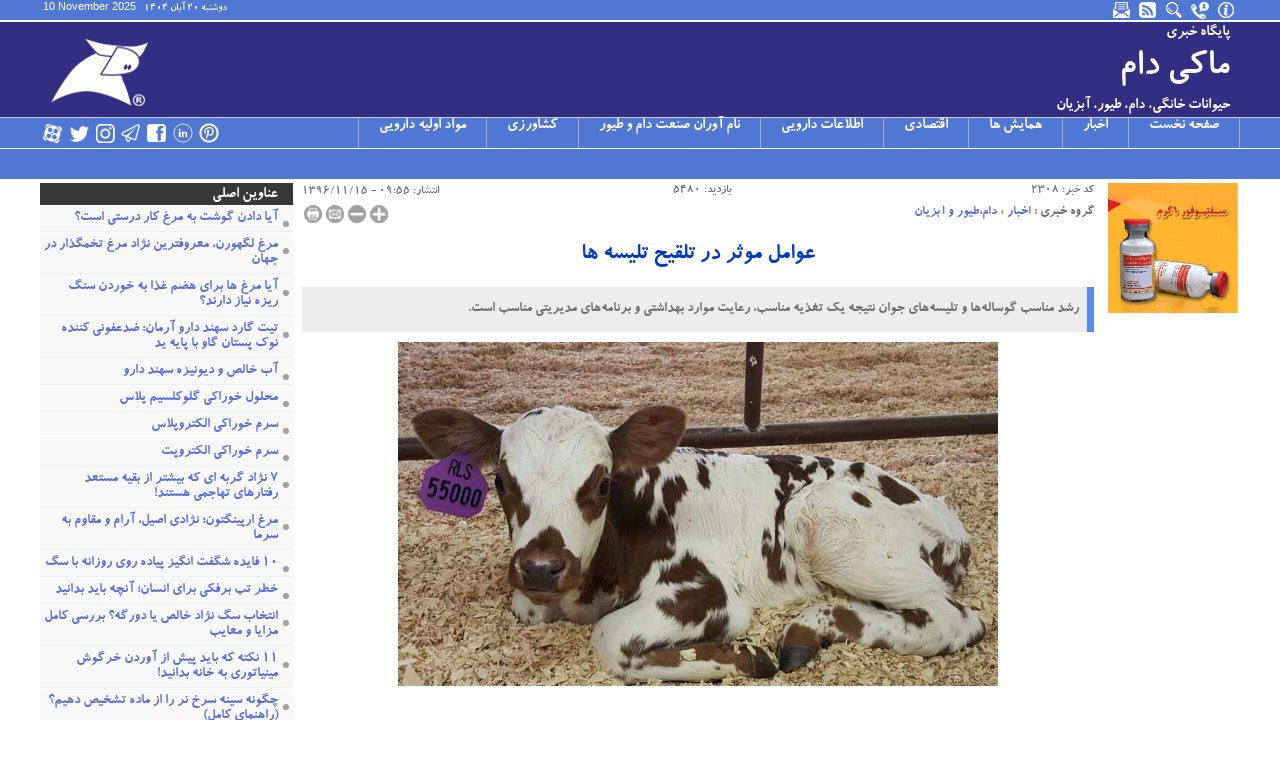

--- FILE ---
content_type: text/html; charset=utf-8
request_url: https://www.makidam.ir/fa/news/2308/%EF%BF%BD%EF%BF%BD%EF%BF%BD%EF%BF%BD%EF%BF%BD%EF%BF%BD%EF%BF%BD%EF%BF%BD%EF%BF%BD%EF%BF%BD-%EF%BF%BD%EF%BF%BD%EF%BF%BD%EF%BF%BD%EF%BF%BD%EF%BF%BD%EF%BF%BD%EF%BF%BD-%EF%BF%BD%EF%BF%BD%EF%BF%BD%EF%BF%BD-%EF%BF%BD%EF%BF%BD%EF%BF%BD%EF%BF%BD%EF%BF%BD%EF%BF%BD%EF%BF%BD%EF%BF%BD%EF%BF%BD%EF%BF%BD-%EF%BF%BD%EF%BF%BD%EF%BF%BD%EF%BF%BD%EF%BF%BD%EF%BF%BD%EF%BF%BD%EF%BF%BD%EF%BF%BD%EF%BF%BD-%EF%BF%BD%EF%BF%BD%EF%BF%BD%EF%BF%BD
body_size: 20980
content:

<!DOCTYPE html>
<html xmlns="http://www.w3.org/1999/xhtml" itemtype="http://schema.org/NewsArticle" lang="fa" dir="rtl">
    <head><title>
	عوامل موثر در تلقیح تلیسه ها |  ماکی دام 
</title><meta name="viewport" content="width=device-width, initial-scale=1.0" /><link href="/styles/master4.css" rel="stylesheet" type="text/css" /><link rel="shortcut icon" href="/images/makidam.ico" />
         <script src="/scripts/jquery-1.5.2.min.js"></script>
        <script src="/scripts/master_news.js"></script>
        
         <script src="/scripts/jwplayer.js"></script>
         <!-- Global site tag (gtag.js) - Google Analytics -->
<script async src="https://www.googletagmanager.com/gtag/js?id=UA-205073053-1"></script>
<script>
  window.dataLayer = window.dataLayer || [];
  function gtag(){dataLayer.push(arguments);}
  gtag('js', new Date());

  gtag('config', 'UA-205073053-1');
</script>


	
<meta http-equiv="content-type" content="text/html; charset=utf-8" /><meta name="title" content="عوامل موثر در تلقیح تلیسه ها" /><meta name="keywords" content="تلیسه,گوساله,پرورش گوساله" /><meta name="description" content="رشد مناسب گوساله‌ها و تلیسه‌های جوان نتیجه یک تغذیه مناسب، رعایت موارد بهداشتی و برنامه‌های مدیریتی مناسب است. " /><meta name="url" content="https://www.makidam.ir/fa/news/2308/عوامل-موثر-در-تلقیح-تلیسه-ها" /><meta name="language" content="fa" /><meta name="robots" content="index,follow" /><meta name="designer" content="Mohsen Ahangari - Ahangari.Mohsen(at)Yahoo.com" /><meta property="og:title" content="عوامل موثر در تلقیح تلیسه ها" /><meta property="og:description" content="رشد مناسب گوساله‌ها و تلیسه‌های جوان نتیجه یک تغذیه مناسب، رعایت موارد بهداشتی و برنامه‌های مدیریتی مناسب است. " /><meta property="og:image" content="https://www.makidam.ir/attachments/images/6225.jpg" /><meta property="og:image:type" content="image/jpeg" /><meta property="og:image:width" content="250" /><meta property="og:type" content="article" /><meta property="og:site_name" content="پایگاه خبری تحلیلی  ماکی دام " /><meta property="og:locale" content="fa_IR" /><meta property="og:article:section" content="دام،طیور و آبزیان" /><meta property="og:article:tag" content="تلیسه,گوساله,پرورش گوساله" /><meta property="fb:app_id" content="1647346085584284" /><meta property="og:url" content="https://www.makidam.ir/fa/news/2308/عوامل-موثر-در-تلقیح-تلیسه-ها" /><meta itemprop="name" content="عوامل موثر در تلقیح تلیسه ها" /><meta itemprop="description" content="رشد مناسب گوساله‌ها و تلیسه‌های جوان نتیجه یک تغذیه مناسب، رعایت موارد بهداشتی و برنامه‌های مدیریتی مناسب است. " /><meta itemprop="image" content="https://www.makidam.ir/attachments/images/6225.jpg" /><meta name="dc.title" content="عوامل موثر در تلقیح تلیسه ها" /><meta name="dc.subject" content="تلیسه,گوساله,پرورش گوساله" /><meta name="dc.description" content="رشد مناسب گوساله‌ها و تلیسه‌های جوان نتیجه یک تغذیه مناسب، رعایت موارد بهداشتی و برنامه‌های مدیریتی مناسب است. " /><meta name="dc.type" content="Text,Image" /><meta name="dc.Language" content="fa" /><meta name="dc.coverage" content="World" /><meta name="twitter:card" content="summary" /><meta name="twitter:title" content="عوامل موثر در تلقیح تلیسه ها" /><meta name="twitter:description" content="رشد مناسب گوساله‌ها و تلیسه‌های جوان نتیجه یک تغذیه مناسب، رعایت موارد بهداشتی و برنامه‌های مدیریتی مناسب است. " /><meta name="twitter:url" content="https://www.makidam.ir/fa/news/2308/عوامل-موثر-در-تلقیح-تلیسه-ها" /><meta name="twitter:image" content="https://www.makidam.ir/attachments/images/6225.jpg" /><meta name="twitter:domain" content="پایگاه خبری تحلیلی  ماکی دام " /><meta name="twitter:creator" content="@makidam_ir" /><meta name="twitter:site" content="@makidam_ir" /><link rel="canonical" href="https://www.makidam.ir/fa/news/2308/عوامل-موثر-در-تلقیح-تلیسه-ها" /></head>
<body> 
 <form method="post" action="https://www.makidam.ir/fa/news/2308/عوامل-موثر-در-تلقیح-تلیسه-ها" onsubmit="javascript:return WebForm_OnSubmit();" id="form1">
<div class="aspNetHidden">
<input type="hidden" name="ContentPlaceHolder1_ToolkitScriptManager1_HiddenField" id="ContentPlaceHolder1_ToolkitScriptManager1_HiddenField" value="" />
<input type="hidden" name="__EVENTTARGET" id="__EVENTTARGET" value="" />
<input type="hidden" name="__EVENTARGUMENT" id="__EVENTARGUMENT" value="" />
<input type="hidden" name="__VIEWSTATE" id="__VIEWSTATE" value="v09WfOx8wQp/Zhx+Fy1FZc101gS3i+g+B6KW+AtrTY4dRMspzH5wa/qv6sLITw/KYHkdFLPLG+in2aolPfxie/Ed8NgHI+iXCp5JESJvPWp1aOFuAAOYu9qM8P0YX3guyQq+E4FCAlDGK87siIxa0HQVkYsP6GVUfvgbMvVFS6XwLA/kip0hVCs/iAai6c4KkxNqQIzXoMqx3C/NpFJk1+KTXMjIWXkdvYXPf6/Ox/W0lrq3FoHJiipDfxFnfKMSCx1Ejb3ogOijZuTPezRL2d5GmFLSCnZmFzA4XedybWivcj+jLhS9q57NV12T747fir4wmtNzRteJBSZlSqWstBxWamECR42X53UK4Wcohwz/skCSfP2jc+6JYljvkYCVvPql5MYTLFOam6+/ny+Rb0Spie1TC4IeF1NQvnDlJXFBwS1nCmre6pa0JfpLEX2NC/VhYOf8y4z+ZHWhV3c6OdrFEeMWqcszCbvh+q90Hb8eBQ6Y76h6vCr9nfyQvBq6rCuv8TxZ2dDsT5iZ6jkMLjOLTW0P702aat9kO1kdp8Fwjy36cl38QTPgF5NwToysVy4jQ6o9hx3IP4K2Rl4QOZH2eN5wXhhmm25WFw3cIDJV4SsccoYsgdKjiTvd/mDhMU8FAAHmnxxHfM8Pe9U0IJWlKoTqq3zASUpLEYT58XAP1fi4/SAJMwEa2pHlL+Sya51u+iPMJni155O4G/hJEpJlP7LttxmhYlpdfkGILIeOorm2gkUfrVG4SASOuvrFdxLloDMAm9QU9Pxrkx30fBsAchKVb3RS+HaKQ6Bp1BtpLrBGWM2SIUzhIiGpEhn9MuwCETDIISO+syqBty4r1So7QJGZGjB0XdHPJTjRC/r3aWNL8mUZm899b70rfX6yUv0ixNW5b7sLllw4iZwgvw==" />
</div>

<script type="text/javascript">
//<![CDATA[
var theForm = document.forms['form1'];
if (!theForm) {
    theForm = document.form1;
}
function __doPostBack(eventTarget, eventArgument) {
    if (!theForm.onsubmit || (theForm.onsubmit() != false)) {
        theForm.__EVENTTARGET.value = eventTarget;
        theForm.__EVENTARGUMENT.value = eventArgument;
        theForm.submit();
    }
}
//]]>
</script>


<script src="/WebResource.axd?d=ABYKm2LimU8qgptJZXUIz5B5_azINmLG7pjqL0We-fGOy8RJb3SYZcrxVmsKVrCxZA27pg7Pgck9uV9FWQo-7Ro8CyPhn_rxyie1cVBM1641&amp;t=638901662248157332" type="text/javascript"></script>


<script src="/ScriptResource.axd?d=S4tAfVUTj-3rcwX_84guahizO68n2GZn7S5-2w0HY0dqgSJiKNTUoYWVM3xvaACOgeJJc5qs0Aj90YGrJh6DrSTHCHxfzTP7lQRalwuL6N6EoqnbUrASB93wg6qKiX6G9xONiRog8DPbYeK3ADRkZsz5vwEJPl3b6UWonspwHzE1&amp;t=ffffffff93d1c106" type="text/javascript"></script>
<script src="/ScriptResource.axd?d=epCqGckHjXIzwEZSsCfekfNWdzo2kF_IpiXpb-Ej9qRkvGuTczVoQWblAYogqQnCI7IsNfeyKyHV3_9ndAbzuOU6x46pnu5r8mjNjTq8TRsgDtX1nyTCCY-v0okzp9P_LObVD1wG4Jo7b6KeKiJ6TQ2&amp;t=3a1336b1" type="text/javascript"></script>
<script type="text/javascript">
//<![CDATA[
if (typeof(Sys) === 'undefined') throw new Error('ASP.NET Ajax client-side framework failed to load.');
//]]>
</script>

<script src="/ScriptResource.axd?d=xKNJKy2pGClMQIYGKSWUFTGclT8O2vFGq_IQKhHGnDiGTbDhl272sUyOAYFooWO_JuuruK7yeZltOnzUfosXEs7THK8I6fYWIBitgKWuqXMrzxQnjrN5kY_vZrD7dCWCGfZazCoP8euYJo_na9I4RA2&amp;t=3a1336b1" type="text/javascript"></script>
<script type="text/javascript">
//<![CDATA[
function WebForm_OnSubmit() {
if (typeof(ValidatorOnSubmit) == "function" && ValidatorOnSubmit() == false) return false;
return true;
}
//]]>
</script>

<div class="aspNetHidden">

	<input type="hidden" name="__VIEWSTATEGENERATOR" id="__VIEWSTATEGENERATOR" value="FC125722" />
	<input type="hidden" name="__VIEWSTATEENCRYPTED" id="__VIEWSTATEENCRYPTED" value="" />
	<input type="hidden" name="__EVENTVALIDATION" id="__EVENTVALIDATION" value="/k4NO1FxUeAqydufo3lcX81PrN+v7NTqHqZUxqJ57PeEJR3e4H+p8NTFfknjOJSyC8imhStMzf9EH/GcleLxX++Kvxshcprd6vnBj1hSF+inLUBa+zPcUqblM6WoKpAcRIPXcoikYYlCqmX/cazBL7FOorNtfMfEy6fXDUOAMCL+GpBRKZQRzaaMoSuE5ohpOmoaka2QTSOfVQwELCOt42RPMCldpbbd7pn3UQFlW+MJ7/xOUQ9dKn8jXThU5xdSzpdjHk1YkFaWhEv9MlV9ApxUN2nQD+rL2t2r+fUKvTZvrBRBTbNRx6bbbeY3Wo8Dn/lKVi2zx1fSOhvbLpu1+Lta8EPW/s7KjttpQP4rzy+7qerJ/Bq0WRT6qnepJNuH" />
</div> <header> <nav> <div class="top-nav"> <div class="container"> <ul> <li><a id="about-us" href='https://www.makidam.ir/fa/aboutus.aspx' title="درباره ماکی دام "></a></li><li><a id="contact-us" href='https://www.makidam.ir/fa/contactus.aspx' title="تماس با ماکی دام "></a></li><li><a id="search" href='https://www.makidam.ir/fa/search.aspx' title="جستجو"></a></li><li><a id="rss" href="#" title="RSS"></a></li><li><a id="newsletter" href="#" title="خبرنامه"></a></li></ul> <div> <span id="Lbl_TimeEnglish">10 November 2025</span> <span id="Lbl_TimePersian" dir="ltr">۱۴۰۴ دوشنبه ۲۰ آبان</span> </div></div></div></nav> <div class="header"> <div class="container"> <div class="logo"> <a href='https://www.makidam.ir/'><img src="/images/design/logo.jpg" alt="پایگاه خبری ماکی دام "/></a> </div><div class="site-name"> <a href='https://www.makidam.ir/'> <span>پایگاه خبری</span> <span class="title">ماکی دام</span> <span>حیوانات خانگی، دام، طیور، آبزیان</span> </a> </div></div></div><nav> <div class="main_nav">
 
 <div class="container"> <div class="nav-right"> <a id="menu_but" class="but"></a> <div id="menu"><ul><li><a href="https://www.makidam.ir">صفحه نخست</a></li><li><a href="https://www.makidam.ir/fa/category/94/news/اخبار" title="اخبار">اخبار</a><ul><li><a href="https://www.makidam.ir/fa/category/95/livestock-poultry-aquatic/دام-طیور-آبزیان" title="دام،طیور و آبزیان">دام،طیور و آبزیان</a></li><li><a href="https://www.makidam.ir/fa/category/96/educational/آموزشی" title="آموزشی">آموزشی</a></li><li><a href="https://www.makidam.ir/fa/category/98/pets/حیوانات-خانگی" title="حیوانات خانگی">حیوانات خانگی</a></li><li><a href="https://www.makidam.ir/fa/category/119/veterinary/دامپزشکی" title="دامپزشکی">دامپزشکی</a></li><li><a href="https://www.makidam.ir/fa/category/120/اختصاصی-ماکی-دام" title="اختصاصی ماکی دام">اختصاصی ماکی دام</a></li><li><a href="https://www.makidam.ir/fa/category/123/wildlife/حیات-وحش" title="حیات وحش">حیات وحش</a></li></ul> </li><li><a href="https://www.makidam.ir/fa/category/99/conferences/همایش-ها" title="همایش ها">همایش ها</a><ul><li><a href="https://www.makidam.ir/fa/category/117/conferences/همایش-های-داخلی" title="همایش‌های داخلی">همایش‌های داخلی</a></li><li><a href="https://www.makidam.ir/fa/category/118/conferences/همایش-های-خارجی" title="همایش‌های خارجی">همایش‌های خارجی</a></li></ul> </li><li><a href="https://www.makidam.ir/fa/category/102/economic/اقتصادی" title="اقتصادی">اقتصادی</a><ul><li><a href="https://www.makidam.ir/fa/category/103/economic/اقتصاد-داخلی" title="اقتصاد داخلی">اقتصاد داخلی</a></li><li><a href="https://www.makidam.ir/fa/category/104/economic/اقتصاد-خارجی" title="اقتصاد خارجی">اقتصاد خارجی</a></li></ul> </li><li><a href="https://www.makidam.ir/fa/category/105/اطلاعات-دارویی" title="اطلاعات دارویی">اطلاعات دارویی</a><ul><li><a href="https://www.makidam.ir/fa/category/107/antibiotic/آنتی-بیوتیک" title="آنتی بیوتیک">آنتی بیوتیک</a></li><li><a href="https://www.makidam.ir/fa/category/108/antihistamine/آنتی-هیستامین" title="آنتی هیستامین">آنتی هیستامین</a></li><li><a href="https://www.makidam.ir/fa/category/109/resuscitation-fluids/سرم" title="سرم">سرم</a></li><li><a href="https://www.makidam.ir/fa/category/110/anti-inflammation/ضد-التهاب" title="ضد التهاب">ضد التهاب</a></li><li><a href="https://www.makidam.ir/fa/category/111/anti-parasite-antifungal/ضدانگل-ضدقارچ" title="ضد انگل،ضد قارچ">ضد انگل،ضد قارچ</a></li><li><a href="https://www.makidam.ir/fa/category/112/vitamins-minerals/ویتامین-موادمعدنی" title="ویتامین و مواد معدنی">ویتامین و مواد معدنی</a></li><li><a href="https://www.makidam.ir/fa/category/113/hormone/هورمون" title="هورمون">هورمون</a></li><li><a href="https://www.makidam.ir/fa/category/114/pesticide-disinfectant/سموم-ضدعفونی" title="سموم،ضدعفونی">سموم،ضدعفونی</a></li><li><a href="https://www.makidam.ir/fa/category/115/equipment-veterinary/تجهیزات-دامپزشکی" title="تجهیزات">تجهیزات</a></li><li><a href="https://www.makidam.ir/fa/category/116/other-pharmaceutical-information/اطلاعات-دارویی-غیره" title="متفرقه">متفرقه</a></li><li><a href="https://www.makidam.ir/fa/category/121/supplement-concentrates/مکمل-کنسانتره" title="مکمل و کنسانتره">مکمل و کنسانتره</a></li><li><a href="https://www.makidam.ir/fa/category/124/واکسن" title="واکسن">واکسن</a></li><li><a href="https://www.makidam.ir/fa/category/132/آنتی-کوکسیدیال" title="آنتی کوکسیدیال">آنتی کوکسیدیال</a></li></ul> </li><li><a href="https://www.makidam.ir/fa/category/127/نام-آوران-صنعت-دام-و-طیور" title="نام آوران صنعت دام و طیور">نام آوران صنعت دام و طیور</a><ul></ul> </li><li><a href="https://www.makidam.ir/fa/category/128/کشاورزی" title="کشاورزی">کشاورزی</a><ul><li><a href="https://www.makidam.ir/fa/category/129/تجهیزات-آبیاری" title="تجهیزات آبیاری">تجهیزات آبیاری</a></li><li><a href="https://www.makidam.ir/fa/category/130/سموم-کشاورزی" title="سموم کشاورزی">سموم کشاورزی</a></li></ul> </li><li><a href="https://www.makidam.ir/fa/category/133/مواد-اولیه-دارویی" title="مواد اولیه دارویی">مواد اولیه دارویی</a><ul><li><a href="https://www.makidam.ir/fa/category/134/الکل‌" title="الکل‌">الکل‌</a></li><li><a href="https://www.makidam.ir/fa/category/135/اسید" title="اسید">اسید</a></li><li><a href="https://www.makidam.ir/fa/category/136/ویتامین‌" title="ویتامین‌">ویتامین‌</a></li><li><a href="https://www.makidam.ir/fa/category/137/ضد-انعقادکننده‌" title="ضد انعقادکننده‌">ضد انعقادکننده‌</a></li><li><a href="https://www.makidam.ir/fa/category/138/آنتی‌بیوتیک‌" title="آنتی‌بیوتیک‌">آنتی‌بیوتیک‌</a></li><li><a href="https://www.makidam.ir/fa/category/139/ضدانگل‌" title="ضدانگل‌">ضدانگل‌</a></li><li><a href="https://www.makidam.ir/fa/category/140/مواد-جانبی-و-مواد-آزمایشگاهی" title="مواد جانبی و مواد آزمایشگاهی">مواد جانبی و مواد آزمایشگاهی</a></li><li><a href="https://www.makidam.ir/fa/category/141/مسکن" title="مسکن">مسکن</a></li><li><a href="https://www.makidam.ir/fa/category/142/خلط‌-آور" title="خلط‌ آور">خلط‌ آور</a></li><li><a href="https://www.makidam.ir/fa/category/143/قلیایی-کننده-خون" title="قلیایی کننده خون">قلیایی کننده خون</a></li><li><a href="https://www.makidam.ir/fa/category/144/تنظیم-کننده-اسید-در-سرم" title="تنظیم کننده اسید در سرم">تنظیم کننده اسید در سرم</a></li><li><a href="https://www.makidam.ir/fa/category/145/انرژی‌زا" title="انرژی‌زا">انرژی‌زا</a></li><li><a href="https://www.makidam.ir/fa/category/146/کاورکننده-پوست" title="کاورکننده پوست">کاورکننده پوست</a></li><li><a href="https://www.makidam.ir/fa/category/147/روغن" title="روغن">روغن</a></li></ul> </li></ul></div></div><div class="nav-left"> <a id="social_but" class="but"></a> <div class="social"> <ul> <li><a id="aparat" href="http://www.aparat.com/ajandam.ir" title="آپارات پایگاه خبری ماکی دام" target="_blank"></a></li><li><a id="twitter" href="https://twitter.com/makidam_ir" title="توییتر پایگاه خبری ماکی دام" target="_blank"></a></li><li><a id="instagram" href="https://www.instagram.com/makidam.ir" title="اینستاگرام پایگاه خبری ماکی دام" target="_blank"></a></li><li><a id="telegram" href="https://www.telegram.me/makidam" title="کانال تلگرام پایگاه خبری ماکی دام" target="_blank"></a></li><li><a id="facebook" href="https://www.facebook.com/makidam.ir" title="فیس بوک پایگاه خبری ماکی دام" target="_blank"></a></li><li><a id="linkdin" href="https://www.linkedin.com/in/makidam-00b3a8181/" title="لینکدین پایگاه خبری ماکی دام" target="_blank" style="background:url('../../../images/design/linkdin.png')"></a></li><li><a id="pinterest" href="https://www.pinterest.com/ajandamco/" title="پینترست پایگاه خبری ماکی دام" target="_blank" style="background:url('../../../images/design/pinterest.png')"></a></li></ul> </div></div></div></div><div class="sub_nav"> <div class="container"> <div id="submenu"> </div></div></div></nav> </header> <main> <div class="columns over"> <div class="container"> <section> <ul class="det-ads">  <li> <a href='https://www.makidam.ir/fa/Advertisements.aspx?AdvstID=16' target="_blank" rel="nofollow"> <img src='https://www.makidam.ir/Advertisements/16.gif' alt="ads_" title=""/> </a> </li> <li> <a href='https://www.makidam.ir/fa/Advertisements.aspx?AdvstID=26' target="_blank" rel="nofollow"> <img src='https://www.makidam.ir/Advertisements/26.gif' alt="ads_" title=""/> </a> </li>  </ul> </section> <div class="sheet"> <div class="news"> <script>function disableOnPostback(){$(":input").attr("disabled", true);}</script><article> <header> <div class="news-info"> <div class="code"><span id="ContentPlaceHolder1_lbl_NewsID">کد خبر: 2308</span></div><div class="view"><span id="ContentPlaceHolder1_Lbl_View">بازدید: 5480</span></div><div class="date"> <span id="ContentPlaceHolder1_Lbl_Date">انتشار: <time title='۱۳۹۶ يکشنبه ۱۵ بهمن' datetime='2018-02-04 09:55'>09:55 - ۱۳۹۶/۱۱/۱۵</time></span> <span id="ContentPlaceHolder1_Lbl_Time"></span> </div></div><div class="news-s-c"> <div id="ContentPlaceHolder1_LblArtBreadcrumb" class="article-breadcrumb">گروه خبری : <a href="https://www.makidam.ir/fa/category/94/news/اخبار" title="اخبار" target="_blank"> اخبار</a> » <a href="https://www.makidam.ir/fa/category/95/livestock-poultry-aquatic/دام-طیور-آبزیان" title="دام،طیور و آبزیان" target="_blank"> دام،طیور و آبزیان</a> </div><div class="news-controls"> <a id="print" href="javascript:void(0);" title="نسخه چاپی"></a> <a id="emailfriend" href="javascript:void(0);" title="ارسال به دوستان" target="_blank"></a> <a id="minimize" href="javascript:void(0);" title="کوچک نمایی متن"></a> <a id="maximize" href="javascript:void(0);" title="بزرگ نمایی متن"></a> </div></div><div class="article-header"> <div class="title">    <h1> <a id="ContentPlaceHolder1_lnkTitle" title="عوامل موثر در تلقیح تلیسه ها" href="https://www.makidam.ir/fa/news/2308/%d8%b9%d9%88%d8%a7%d9%85%d9%84-%d9%85%d9%88%d8%ab%d8%b1-%d8%af%d8%b1-%d8%aa%d9%84%d9%82%db%8c%d8%ad-%d8%aa%d9%84%db%8c%d8%b3%d9%87-%d9%87%d8%a7">عوامل موثر در تلقیح تلیسه ها</a></h1> </div><div class="lead"> <span id="ContentPlaceHolder1_Lbl_Lead">رشد مناسب گوساله‌ها و تلیسه‌های جوان نتیجه یک تغذیه مناسب، رعایت موارد بهداشتی و برنامه‌های مدیریتی مناسب است. </span></div></div></header> <div class="article-body"> <div id="ContentPlaceHolder1_PnlHolderMainImage" class="main-image">
	 <figure> <img id="ContentPlaceHolder1_Img_News" title="عوامل موثر در تلقیح تلیسه‌ها" src="https://www.makidam.ir/attachments/images/6225.jpg" alt="عوامل موثر در تلقیح تلیسه‌ها" style="width:600px;" />  </figure> 
</div>  <div class="linkShop">   </div> <div id="ContentPlaceHolder1_ContentNews" class="news-content"><p>
	به گزارش &laquo;<a href="http://www.makidam.ir/fa/category/95/livestock-poultry-aquatic/دام-طیور-آبزیان" target="_blank" title="رویس دام،طیور و آبزیان"><strong>سرویس دام، طیور و آبزیان</strong></a>&raquo; &laquo;<a href="http://www.makidam.ir" target="_blank" title="ماکی دام - پایگاه خبری صنعت دام، طیور و آبزیان"><strong>ماکی دام - پایگاه خبری صنعت دام، طیور و آبزیان</strong></a>&raquo;؛ رشد مناسب گوساله&zwnj;ها و تلیسه&zwnj;های جوان نتیجه یک تغذیه مناسب، رعایت موارد بهداشتی و برنامه&zwnj;های مدیریتی مناسب است. تغییرات قابل قبول در تغذیه، موارد بهداشتی و نحوه مدیریت زمانی می&zwnj;تواند از جهت بررسی میزان رشد و نیز از لحاظ محاسبه اقتصادی مفید باشد.</p>

<p>
	<b><a href="http://beytar.ir" target="_blank" title="نیازمندیهای دام، طیور و آبزیان"><span style="color: rgb(255, 0, 0);">نیازهای پرورش دام خود را بیابید.</span></a></b></p>

<p>
	رسیدن به میزان رشد مناسب برای تلیسه&zwnj;ها خیلی مهم است؛ زیرا بلوغ حیوان و نیز اولین دوره شیرواری و تولید شیر بستگی به وزن بدن حیوان دارد تا به سن حیوان چرا که هنگام بلوغ و رسیدن به سن تلقیح، تلیسه باید به وزن مناسب رسیده باشد. توصیه&zwnj;های زیادی در این مورد شده است، برای نژادهای بزرگ جثه گفته شده تلیسه باید وزنی در حدود 370 تا 390 کیلوگرم را در سن 13 تا 15 ماهگی داشته باشد (گوساله باید رشدی حدود 400گرم در روز در دوران شیرخوارگی و 600 گرم در روز در دوران بعد از شیرگیری داشته باشد).</p>
<p>
	برنامه&zwnj;های ضعیف خوراندن <a href="http://www.makidam.ir/fa/tag/1332/آغوز" target="_blank" title="آغوز">آغوز</a>، عدم رعایت موارد بهداشتی و تغذیه نامناسب در هنگام از شیرگیری گوساله باعث کاهش نرخ رشد حیوان و افزایش زمان مربوط به تلقیح و در نهایت آبستن شدن حیوان در گله خواهد شد. برای نشان دادن عملکرد حیوان باید در مراحل مختلف زندگی گوساله، وزن&zwnj;کشی و اندازه&zwnj;گیری وضعیت بدنی انجام شود این مراحل عبارتند از: هنگام تولد، هنگام از شیرگیری و سن 6 ماهگی است.</p>
<p>
	بیشتر بدانیم:</p>
<p>
	<strong><a href="http://www.makidam.ir/fa/news/2255/تابان-گوساله-پرواری" target="_blank" title="خوراک دام غنی شده تابان گوساله پرواری"><span style="color:#b22222;">خوراک دام غنی شده تابان گوساله پرواری</span></a></strong></p>
<p>
	<strong><a href="http://www.makidam.ir/fa/news/1830/تابان-100" target="_blank" title="خوراک دام غنی شده تابان 100"><span style="color:#b22222;">خوراک دام غنی شده تابان 100</span></a></strong></p>
<p>
	<strong><a href="http://www.makidam.ir/fa/news/1834/دی-بیوتیک" target="_blank" title="کنسانتره گوساله پرواری دی بیوتیک"><span style="color:#b22222;">کنسانتره گوساله پرواری دی بیوتیک</span></a></strong></p>

<p>
	توصیه&zwnj;ها بر این است که اندازه&zwnj;گیری وزن با اندازه&zwnj;گیری دور سینه همراه باشد علاوه بر این اندازه&zwnj;گیری قد در قسمت جدوگاه و ناحیه لگن و یا عرض استخوان&zwnj;های هیپ، می&zwnj;تواند از میزان رشد اسکلتی خبر دهد (اگر یکی از این سه کار نیز انجام شود مناسب است) و می&zwnj;تواند در تصمیمات مدیریتی زمان مناسب تلقیح کمک&zwnj;کننده باشد.</p>
</div>     <div id="ContentPlaceHolder1_Pnl_Picture">
	   
</div> <span id="ContentPlaceHolder1_Lbl_VideoLoading"></span>  <div class="linkShop">   </div> <hr/> <div class="shared">  <a href="tg://msg_url?url=http://www.makidam.ir/fa/news/2308/ï¿½ï¿½ï¿½ï¿½ï¿½ï¿½ï¿½ï¿½ï¿½ï¿½-ï¿½ï¿½ï¿½ï¿½ï¿½ï¿½ï¿½ï¿½-ï¿½ï¿½ï¿½ï¿½-ï¿½ï¿½ï¿½ï¿½ï¿½ï¿½ï¿½ï¿½ï¿½ï¿½-ï¿½ï¿½ï¿½ï¿½ï¿½ï¿½ï¿½ï¿½ï¿½ï¿½-ï¿½ï¿½ï¿½ï¿½" id="ContentPlaceHolder1_Telegram" class="telegram-share"></a> <a href="https://twitter.com/share?url=www.makidam.ir/fa/news/2308/&hashtags=ماکی_دام&text=%d8%b1%d8%b4%d8%af+%d9%85%d9%86%d8%a7%d8%b3%d8%a8+%da%af%d9%88%d8%b3%d8%a7%d9%84%d9%87%e2%80%8c%d9%87%d8%a7+%d9%88+%d8%aa%d9%84%db%8c%d8%b3%d9%87%e2%80%8c%d9%87%d8%a7%db%8c+%d8%ac%d9%88%d8%a7%d9%86+%d9%86%d8%aa%db%8c%d8%ac%d9%87+%db%8c%da%a9+%d8%aa%d8%ba%d8%b0%db%8c%d9%87+%d9%85%d9%86%d8%a7%d8%b3%d8%a8%d8%8c+%d8%b1%d8%b9%d8%a7%db%8c%d8%aa+%d9%85%d9%88%d8%a7%d8%b1%d8%af+%d8%a8%d9%87%d8%af%d8%a7%d8%b4%d8%aa%db%8c+%d9%88+%d8%a8%d8%b1%d9%86%d8%a7%d9%85%d9%87%e2%80%8c%d9%87%d8%a7%db%8c+%d9%85%d8%af%db%8c%d8%b1%db%8c%d8%aa%db%8c+%d9%85%d9%86%d8%a7%d8%b3%d8%a8+%d8%a7%d8%b3%d8%aa.+%0Awww.makidam.ir/fa/news/2308/%0A" id="ContentPlaceHolder1_Twitter" class="twitter-share" target="_blank"></a> </div><div class="tags"> <span class="lable">برچسب ها:</span>  <a href='https://www.makidam.ir/fa/tag/1504/تلیسه' rel="tag" target="_blank" title='تلیسه'>تلیسه</a>  <a href='https://www.makidam.ir/fa/tag/660/گوساله' rel="tag" target="_blank" title='گوساله'>گوساله</a>  <a href='https://www.makidam.ir/fa/tag/1506/پرورش-گوساله' rel="tag" target="_blank" title='پرورش گوساله'>پرورش گوساله</a>   </div></div></article> <section class="news-relation"> <header><h3 class="lable">خبرهای مرتبط:</h3></header> <div> <ul>  <li> <a href='https://www.makidam.ir/fa/news/4347/استراتژی-های-جدید-برای-گاو-نزدیک-زایمان-' title='استراتژی های جدید برای گاو نزدیک زایمان ' target="_blank"> <img src='https://www.makidam.ir/attachments/images/گاو-و-تلیسه.jpg' alt='استراتژی های جدید برای گاو نزدیک زایمان ' title='استراتژی های جدید برای گاو نزدیک زایمان '/> </a> <h4> <a href='https://www.makidam.ir/fa/news/4347/استراتژی-های-جدید-برای-گاو-نزدیک-زایمان-' title='استراتژی های جدید برای گاو نزدیک زایمان ' target="_blank"> استراتژی های جدید برای گاو نزدیک زایمان  </a> </h4> </li> <li> <a href='https://www.makidam.ir/fa/news/4267/نگهداری-از-گوساله-ها-پس-از-دوره-نوزادی' title='نگهداری از گوساله ها پس از دوره نوزادی' target="_blank"> <img src='https://www.makidam.ir/attachments/images/گوساله-ها-پس-از-دوره-نوزادی.jpg' alt='نگهداری از گوساله ها پس از دوره نوزادی' title='نگهداری از گوساله ها پس از دوره نوزادی'/> </a> <h4> <a href='https://www.makidam.ir/fa/news/4267/نگهداری-از-گوساله-ها-پس-از-دوره-نوزادی' title='نگهداری از گوساله ها پس از دوره نوزادی' target="_blank"> نگهداری از گوساله ها پس از دوره نوزادی </a> </h4> </li> <li> <a href='https://www.makidam.ir/fa/news/4268/تقسیم-بندی-گله-گاو-شیری' title='تقسیم بندی گله گاو شیری' target="_blank"> <img src='https://www.makidam.ir/attachments/images/تقسیم-بندی-گله-گاو-شیری.jpg' alt='تقسیم بندی گله گاو شیری' title='تقسیم بندی گله گاو شیری'/> </a> <h4> <a href='https://www.makidam.ir/fa/news/4268/تقسیم-بندی-گله-گاو-شیری' title='تقسیم بندی گله گاو شیری' target="_blank"> تقسیم بندی گله گاو شیری </a> </h4> </li> <li> <a href='https://www.makidam.ir/fa/news/4266/پرورش-و-مراقبت-گوساله-های-نوزاد' title='پرورش و مراقبت گوساله های نوزاد' target="_blank"> <img src='https://www.makidam.ir/attachments/images/پرورش-و-مراقبت-گوساله-های-نوزاد.jpg' alt='پرورش و مراقبت گوساله های نوزاد' title='پرورش و مراقبت گوساله های نوزاد'/> </a> <h4> <a href='https://www.makidam.ir/fa/news/4266/پرورش-و-مراقبت-گوساله-های-نوزاد' title='پرورش و مراقبت گوساله های نوزاد' target="_blank"> پرورش و مراقبت گوساله های نوزاد </a> </h4> </li> </ul>  </div></section> <script type="text/javascript">
//<![CDATA[
Sys.WebForms.PageRequestManager._initialize('ctl00$ContentPlaceHolder1$ToolkitScriptManager1', 'form1', ['tctl00$ContentPlaceHolder1$UpdatePanel1','ContentPlaceHolder1_UpdatePanel1','tctl00$ContentPlaceHolder1$UpdatePanel2','ContentPlaceHolder1_UpdatePanel2'], [], [], 90, 'ctl00');
//]]>
</script>
 <div id="ContentPlaceHolder1_UpdatePanel1">
	 <div class="hf"> <input type="hidden" name="ctl00$ContentPlaceHolder1$HF_NCID" id="ContentPlaceHolder1_HF_NCID" value="0" /> </div><input type="hidden" name="ctl00$ContentPlaceHolder1$HF_IsArchive" id="ContentPlaceHolder1_HF_IsArchive" value="0" /> <div id="ContentPlaceHolder1_updateprogress1" style="display:none;">
		 <div id="up"> </div>
	</div> <div id="ReplyBox" class="send-reply comment "> <div class="send-reply-box"> <div class="side-r"> <div class="row"> <div class="title">نام:</div><div class="control"> <input name="ctl00$ContentPlaceHolder1$Txt_ReplyName" type="text" maxlength="50" id="ContentPlaceHolder1_Txt_ReplyName" class="text" /> </div></div><div class="row"> <div class="title">پست الکترونیک:</div><div class="control"> <input name="ctl00$ContentPlaceHolder1$Txt_ReplayEmail" type="text" maxlength="50" id="ContentPlaceHolder1_Txt_ReplayEmail" class="text text_en" /> </div></div><div class="row"> <span id="ContentPlaceHolder1_RegularExpressionValidator2" class="validate" style="display:none;">● پست الکترونیک صحیح نیست</span> </div></div><div class="side-l"> <div class="row"> <div class="title">نظر:</div><div class="control"> <textarea name="ctl00$ContentPlaceHolder1$Txt_ReplayComment" rows="2" cols="20" id="ContentPlaceHolder1_Txt_ReplayComment" class="text text-desc">
</textarea><span class="star">*</span> </div></div><div class="row"> <span id="ContentPlaceHolder1_RequiredFieldValidator2" class="validate" style="display:none;">● نظر را وارد کنید</span> </div></div><div class="button-tow" style="float: none"> <input type="submit" name="ctl00$ContentPlaceHolder1$Btn_ReplyCancel" value="انصراف" id="ContentPlaceHolder1_Btn_ReplyCancel" class="submit" />  <input type="button" name="ctl00$ContentPlaceHolder1$Btn_SendReplyComment" value="ارسال نظر" onclick="javascript: disableOnPostback();WebForm_DoPostBackWithOptions(new WebForm_PostBackOptions(&quot;ctl00$ContentPlaceHolder1$Btn_SendReplyComment&quot;, &quot;&quot;, true, &quot;ValidateReply&quot;, &quot;&quot;, false, true))" id="ContentPlaceHolder1_Btn_SendReplyComment" class="submit" /> </div></div><div class="confirm-reply"> <div class="success"> <div>نظر شما با موفقیت ارسال شد.</div><span>نظر شما حداکثر تا 24 ساعت آینده بررسی می شود</span> </div></div></div> 
</div> <div id="ContentPlaceHolder1_UpdatePanel2">
	 <section> <div id="ContentPlaceHolder1_Pnl_StatusComment">
		 <div class="box coment"> <header><div class="box-head lable">ارسال نظر</div></header> <div id="ContentPlaceHolder1_UpdateProgress2" style="display:none;">
			 <div class="Progress-comment"> <div> </div><span>... لطفا کمی صبر کنید</span> </div>
		</div> <div id="ContentPlaceHolder1_Pnl_CommentBox">
			 <div class="giude-comment"> <div>نظرات حاوی توهین و افترا منتشر نخواهد شد</div><div>نظرات به زبانهایی به غیر از زبان فارسی منتشر نخواهد شد</div><div>نظرات غیر مرتبط با این خبر منتشر نخواهد شد.</div></div><div class="comment"> <div class="row"> <div class="title">نام:</div><div class="control"> <input name="ctl00$ContentPlaceHolder1$Txt_Name" type="text" maxlength="50" id="ContentPlaceHolder1_Txt_Name" class="text" /> </div></div><div class="row"> <div class="title">پست الکترونیک:</div><div class="control"> <input name="ctl00$ContentPlaceHolder1$Txt_Email" type="text" maxlength="50" id="ContentPlaceHolder1_Txt_Email" class="text text_en" /> </div></div><div class="row"> <div class="title">نظر:</div><div class="control"> <textarea name="ctl00$ContentPlaceHolder1$Txt_Comment" rows="2" cols="20" id="ContentPlaceHolder1_Txt_Comment" class="text text-desc">
</textarea><span class="star">*</span> </div></div><div class="row"> <div class="title"></div><div class="control"> <div class="giude-comment">کد را در پایین وارد کنید</div><img id="ContentPlaceHolder1_Image2" src="/fa/getcaptcha.aspx" style="height:55px;width:186px;" /> </div></div> <div class="row"> <div class="title">کد تصویر:</div><div class="control"> <input name="ctl00$ContentPlaceHolder1$TxtCaptcha" type="text" maxlength="3" id="ContentPlaceHolder1_TxtCaptcha" class="text text_en" /><span class="star">*</span> </div></div><div class="row errors"> <div class="title"></div><div class="control"> <div> <span id="ContentPlaceHolder1_RegularExpressionValidator1" class="validate" style="display:none;">● پست الکترونیک صحیح نیست</span> </div><div> <span id="ContentPlaceHolder1_RequiredFieldValidator1" class="validate" style="display:none;">● نظر را وارد کنید</span> </div><div> <span id="ContentPlaceHolder1_RequiredFieldValidator3" class="validate" style="display:none;">● کد تصویر را وارد کنید</span> <span id="ContentPlaceHolder1_lblCaptchaMessage"></span> </div></div></div><div class="row"> <div class="title">&nbsp;</div><div class="control">  <input type="button" name="ctl00$ContentPlaceHolder1$Btn_SendComment" value="ارسال نظر" onclick="javascript: disableOnPostback();WebForm_DoPostBackWithOptions(new WebForm_PostBackOptions(&quot;ctl00$ContentPlaceHolder1$Btn_SendComment&quot;, &quot;&quot;, true, &quot;Validate&quot;, &quot;&quot;, false, true))" id="ContentPlaceHolder1_Btn_SendComment" class="submit" /> </div></div></div>
		</div>  </div>
	</div> </section> 
</div> </div><div class="clmn-top det-top"> <section> <div class="box"> <header><div class="box-head"><h3>عناوین اصلی</h3></div></header> <ul class="box-row">  <li> <h4><a href='https://www.makidam.ir/fa/news/5089/آیا-دادن-گوشت-به-مرغ-کار-درستی-است' title='آیا دادن گوشت به مرغ کار درستی است؟'>آیا دادن گوشت به مرغ کار درستی است؟</a></h4> </li> <li> <h4><a href='https://www.makidam.ir/fa/news/5088/مرغ-لگهورن-معروفترین-نژاد-مرغ-تخمگذار-در-جهان' title='مرغ لگهورن، معروفترین نژاد مرغ تخمگذار در جهان'>مرغ لگهورن، معروفترین نژاد مرغ تخمگذار در جهان</a></h4> </li> <li> <h4><a href='https://www.makidam.ir/fa/news/5087/آیا-مرغ-ها-برای-هضم-غذا-به-خوردن-سنگ-ریزه-نیاز-دارند' title='آیا مرغ ها برای هضم غذا به خوردن سنگ ریزه نیاز دارند؟'>آیا مرغ ها برای هضم غذا به خوردن سنگ ریزه نیاز دارند؟</a></h4> </li> <li> <h4><a href='https://www.makidam.ir/fa/news/5086/تیت-گارد-سهند-دارو-آرمان-ضدعفونی-کننده-نوک-پستان-گاو-با-پایه-ید' title='تیت گارد سهند دارو آرمان: ضدعفونی کننده نوک پستان گاو با پایه ید'>تیت گارد سهند دارو آرمان: ضدعفونی کننده نوک پستان گاو با پایه ید</a></h4> </li> <li> <h4><a href='https://www.makidam.ir/fa/news/5085/آب-خالص-و-دیونیزه-سهند-دارو-' title='آب خالص و دیونیزه سهند دارو '>آب خالص و دیونیزه سهند دارو </a></h4> </li> <li> <h4><a href='https://www.makidam.ir/fa/news/5084/محلول-خوراکی-گلوکلسیم-پلاس-' title='محلول خوراکی گلوکلسیم پلاس '>محلول خوراکی گلوکلسیم پلاس </a></h4> </li> <li> <h4><a href='https://www.makidam.ir/fa/news/5083/سرم-خوراکی-الکتروپلاس' title='سرم خوراکی الکتروپلاس'>سرم خوراکی الکتروپلاس</a></h4> </li> <li> <h4><a href='https://www.makidam.ir/fa/news/5082/سرم-خوراکی-الکتروپت' title='سرم خوراکی الکتروپت'>سرم خوراکی الکتروپت</a></h4> </li> <li> <h4><a href='https://www.makidam.ir/fa/news/5081/۷-نژاد-گربه-ای-که-بیشتر-از-بقیه-مستعد-رفتارهای-تهاجمی-هستند' title='۷ نژاد گربه ای که بیشتر از بقیه مستعد رفتارهای تهاجمی هستند!'>۷ نژاد گربه ای که بیشتر از بقیه مستعد رفتارهای تهاجمی هستند!</a></h4> </li> <li> <h4><a href='https://www.makidam.ir/fa/news/5080/مرغ-ارپینگتون-نژادی-اصیل-آرام-و-مقاوم-به-سرما' title='مرغ ارپینگتون؛ نژادی اصیل، آرام و مقاوم به سرما'>مرغ ارپینگتون؛ نژادی اصیل، آرام و مقاوم به سرما</a></h4> </li> <li> <h4><a href='https://www.makidam.ir/fa/news/5079/۱۰-فایده-شگفت-انگیز-پیاده-روی-روزانه-با-سگ' title='۱۰ فایده شگفت انگیز پیاده روی روزانه با سگ'>۱۰ فایده شگفت انگیز پیاده روی روزانه با سگ</a></h4> </li> <li> <h4><a href='https://www.makidam.ir/fa/news/5078/خطر-تب-برفکی-برای-انسان-آنچه-باید-بدانید' title='خطر تب برفکی برای انسان؛ آنچه باید بدانید'>خطر تب برفکی برای انسان؛ آنچه باید بدانید</a></h4> </li> <li> <h4><a href='https://www.makidam.ir/fa/news/5077/انتخاب-سگ-نژاد-خالص-یا-دورگه-بررسی-کامل-مزایا-و-معایب' title='انتخاب سگ نژاد خالص یا دورگه؟ بررسی کامل مزایا و معایب'>انتخاب سگ نژاد خالص یا دورگه؟ بررسی کامل مزایا و معایب</a></h4> </li> <li> <h4><a href='https://www.makidam.ir/fa/news/5076/۱۱-نکته-که-باید-پیش-از-آوردن-خرگوش-مینیاتوری-به-خانه-بدانید' title='۱۱ نکته که باید پیش از آوردن خرگوش مینیاتوری به خانه بدانید!'>۱۱ نکته که باید پیش از آوردن خرگوش مینیاتوری به خانه بدانید!</a></h4> </li> <li> <h4><a href='https://www.makidam.ir/fa/news/5075/چگونه-سینه-سرخ-نر-را-از-ماده-تشخیص-دهیم-راهنمای-کامل' title='چگونه سینه سرخ نر را از ماده تشخیص دهیم؟ (راهنمای کامل)'>چگونه سینه سرخ نر را از ماده تشخیص دهیم؟ (راهنمای کامل)</a></h4> </li> <li> <h4><a href='https://www.makidam.ir/fa/news/5074/چرا-گربه-ها-وقتی-بیمار-یا-در-حال-مرگ-اند-پنهان-میشوند' title='چرا گربه ها وقتی بیمار یا در حال مرگ اند پنهان میشوند؟'>چرا گربه ها وقتی بیمار یا در حال مرگ اند پنهان میشوند؟</a></h4> </li> <li> <h4><a href='https://www.makidam.ir/fa/news/5073/تأثیر-نور-شب-بر-سگ-و-گربه-چرا-تاریکی-برایشان-ضروری-است' title='تأثیر نور شب بر سگ و گربه؛ چرا تاریکی برایشان ضروری است'>تأثیر نور شب بر سگ و گربه؛ چرا تاریکی برایشان ضروری است</a></h4> </li> <li> <h4><a href='https://www.makidam.ir/fa/news/5072/اثرات-سرمای-زودرس-پاییز-بر-الگوی-تغذیه-و-مصرف-علوفه-در-گله-ها' title='اثرات سرمای زودرس پاییز بر الگوی تغذیه و مصرف علوفه در گله ها'>اثرات سرمای زودرس پاییز بر الگوی تغذیه و مصرف علوفه در گله ها</a></h4> </li> <li> <h4><a href='https://www.makidam.ir/fa/news/5071/رفتار-سلطه-جویانه-گربه-در-خانه-راه-های-تربیت-گربه-ای-که-فکر-می-کند-رئیس-است' title='رفتار سلطه جویانه گربه در خانه؛ راه های تربیت گربه ای که فکر می کند رئیس است'>رفتار سلطه جویانه گربه در خانه؛ راه های تربیت گربه ای که فکر می کند رئیس است</a></h4> </li> <li> <h4><a href='https://www.makidam.ir/fa/news/5070/روش-های-ضدعفونی-و-کنترل-بیماری-های-واگیردار-دامداری-در-فصول-سرد' title='روش های ضدعفونی و کنترل بیماری های واگیردار دامداری در فصول سرد'>روش های ضدعفونی و کنترل بیماری های واگیردار دامداری در فصول سرد</a></h4> </li> <li> <h4><a href='https://www.makidam.ir/fa/news/4279/وضعیت-سیستم-پستان-گاو' title='وضعیت سیستم پستان گاو'>وضعیت سیستم پستان گاو</a></h4> </li> <li> <h4><a href='https://www.makidam.ir/fa/news/4275/اهمیت-شرایط-بدنی-گاو' title='Importance of Body Condition
اهمیت شرایط بدنی گاو'>اهمیت شرایط بدنی گاو</a></h4> </li> <li> <h4><a href='https://www.makidam.ir/fa/news/4273/مهمترین-اختلالات-پس-از-زایمان-گاو' title='مهمترین اختلالات پس از زایمان گاو'>مهمترین اختلالات پس از زایمان گاو</a></h4> </li> <li> <h4><a href='https://www.makidam.ir/fa/news/4262/تولیدمثل-در-گوسفند-زایش-مراقبتهای-قبل-و-بعد-از-آن' title='Reproduction, Lambing and Health
تولیدمثل در گوسفند، زایش، مراقبتهای قبل و بعد از آن'>تولیدمثل در گوسفند، زایش، مراقبتهای قبل و بعد از آن</a></h4> </li> <li> <h4><a href='https://www.makidam.ir/fa/news/4260/زایمان-گوسفند-و-مراقبت-های-قبل-و-بعد-از-مادر-و-بره' title='زایمان گوسفند و مراقبت های قبل و بعد از مادر و بره'>زایمان گوسفند و مراقبت های قبل و بعد از مادر و بره</a></h4> </li> <li> <h4><a href='https://www.makidam.ir/fa/news/4078/مکمل-گاو-انتظار-زایمان' title='GOL ANION Economic
مکمل گاو انتظار زایمان'>مکمل گاو انتظار زایمان</a></h4> </li> <li> <h4><a href='https://www.makidam.ir/fa/news/4080/مکمل-ویژه-گاو-انتظار-زایمان' title='GOL ANION plus
مکمل ویژه گاو انتظار زایمان'>مکمل ویژه گاو انتظار زایمان</a></h4> </li> <li> <h4><a href='https://www.makidam.ir/fa/news/3990/واکسن-زنده-نیوکاسل-کلون-سویه-CL79' title='HIPRAVIAR - CLON
واکسن زنده نیوکاسل کلون سویه CL/79'>واکسن زنده نیوکاسل کلون سویه CL/79</a></h4> </li> <li> <h4><a href='https://www.makidam.ir/fa/news/3890/عوامل-کلیدی-در-شکل-گیری-میکروبایوتای-دستگاه-گوارش-مرغ' title='عوامل کلیدی در شکل گیری میکروبایوتای دستگاه گوارش مرغ'>عوامل کلیدی در شکل گیری میکروبایوتای دستگاه گوارش مرغ</a></h4> </li> <li> <h4><a href='https://www.makidam.ir/fa/news/3678/گیاه-درمانی-در-دامپزشکی' title='گیاه درمانی در دامپزشکی'>گیاه درمانی در دامپزشکی</a></h4> </li> <li> <h4><a href='https://www.makidam.ir/fa/news/3675/بیماری-تب-برفکی' title='بیماری تب برفکی'>بیماری تب برفکی</a></h4> </li> <li> <h4><a href='https://www.makidam.ir/fa/news/3390/رسیدگی-به-تندرستی-روده' title='آیا مرغ‌های شما دستگاه گوارش سالمی دارند؟
رسیدگی به تندرستی روده'>رسیدگی به تندرستی روده</a></h4> </li>  </ul> </div></section>  <section> <div class="box"> <header><div class="box-head"><h3>پر بینده ترین ها</h3></div></header> <ul class="box-row">  <li> <a href='https://www.makidam.ir/fa/news/3233/راهنمای-تصویری-تشخیص-جنسیت-مرغ-عشق' title='راهنمای تصویری تشخیص جنسیت مرغ عشق'>راهنمای تصویری تشخیص جنسیت مرغ عشق</a> </li> <li> <a href='https://www.makidam.ir/fa/news/2146/نگهداری-تغذیه-و-تکثیر-مرغ-عشق' title='پرنده‌ای نسبتا پیچیده
نگهداری، تغذیه و تکثیر مرغ عشق'>نگهداری، تغذیه و تکثیر مرغ عشق</a> </li> <li> <a href='https://www.makidam.ir/fa/news/3312/نشانه-های-بیماری-در-مرغ-عشق' title='نشانه های بیماری در مرغ عشق'>نشانه های بیماری در مرغ عشق</a> </li> <li> <a href='https://www.makidam.ir/fa/news/3319/تشخیص-سلامت-فضله-در-کوکاتیل-ها-عروس-هلندی' title='تشخیص سلامت فضله در کوکاتیل ها (عروس هلندی)'>تشخیص سلامت فضله در کوکاتیل ها (عروس هلندی)</a> </li> <li> <a href='https://www.makidam.ir/fa/news/1703/چگونه-کوکاتیل-عروس-هلندی-شاد-و-سلامتی-داشته-باشیم' title='چگونه کوکاتیل (عروس هلندی) شاد و سلامتی داشته باشیم؟'>چگونه کوکاتیل (عروس هلندی) شاد و سلامتی داشته باشیم؟</a> </li> <li> <a href='https://www.makidam.ir/fa/news/2930/آیا-خرگوش-های-ماده-دوران-قاعدگی-دارند-و-آیا-خونریزی-می-کنند' title='آیا خرگوش های ماده دوران قاعدگی دارند و آیا خونریزی می کنند؟'>آیا خرگوش های ماده دوران قاعدگی دارند و آیا خونریزی می کنند؟</a> </li> <li> <a href='https://www.makidam.ir/fa/news/1944/تعیین-جنسیت-در-کوکاتیل-عروس-هلندی-لوتینو' title='تعیین جنسیت در کوکاتیل (عروس هلندی) لوتینو'>تعیین جنسیت در کوکاتیل (عروس هلندی) لوتینو</a> </li> <li> <a href='https://www.makidam.ir/fa/news/565/آیورمکتین-آیورجکت' title='محلول استریل تزریقی - Iverject
آیورمکتین (آیورجکت)'>آیورمکتین (آیورجکت)</a> </li> <li> <a href='https://www.makidam.ir/fa/news/1956/بیماری-های-رایج-در-خرگوش' title='بیماری های رایج در خرگوش'>بیماری های رایج در خرگوش</a> </li> <li> <a href='https://www.makidam.ir/fa/news/1971/چگونه-مرغ-عشق-را-دستی-کنیم' title='چگونه مرغ عشق را دستی کنیم؟'>چگونه مرغ عشق را دستی کنیم؟</a> </li> <li> <a href='https://www.makidam.ir/fa/news/1981/10-عدد-از-بهترین-ماهی-های-زینتی-آب-شیرین' title='10 عدد از بهترین ماهی های زینتی آب شیرین'>10 عدد از بهترین ماهی های زینتی آب شیرین</a> </li> <li> <a href='https://www.makidam.ir/fa/news/1955/بیماری-های-قابل-انتقال-از-خرگوش' title='بیماری های قابل انتقال از خرگوش'>بیماری های قابل انتقال از خرگوش</a> </li> <li> <a href='https://www.makidam.ir/fa/news/1752/انواع-نژاد-کبوتر' title='انواع نژاد کبوتر'>انواع نژاد کبوتر</a> </li> <li> <a href='https://www.makidam.ir/fa/news/2838/فلج-پرندگان-خانگی-و-ضعف-سیستم-ایمنی' title='فلج پرندگان خانگی و ضعف سیستم ایمنی'>فلج پرندگان خانگی و ضعف سیستم ایمنی</a> </li> <li> <a href='https://www.makidam.ir/fa/news/1768/آشنایی-با-نحوه-جفت-گیری-و-تخمگذاری-کبوتر' title='آشنایی با نحوه جفت گیری و تخمگذاری کبوتر'>آشنایی با نحوه جفت گیری و تخمگذاری کبوتر</a> </li>  </ul> </div></section> <section> <div class="box"> <header><div class="box-head"><h3>پر بحث ترین ها</h3></div></header> <ul class="box-row">  <li> <a href='https://www.makidam.ir/fa/news/1956/بیماری-های-رایج-در-خرگوش' title='بیماری های رایج در خرگوش'>بیماری های رایج در خرگوش</a> </li> <li> <a href='https://www.makidam.ir/fa/news/2146/نگهداری-تغذیه-و-تکثیر-مرغ-عشق' title='پرنده‌ای نسبتا پیچیده
نگهداری، تغذیه و تکثیر مرغ عشق'>نگهداری، تغذیه و تکثیر مرغ عشق</a> </li> <li> <a href='https://www.makidam.ir/fa/news/1971/چگونه-مرغ-عشق-را-دستی-کنیم' title='چگونه مرغ عشق را دستی کنیم؟'>چگونه مرغ عشق را دستی کنیم؟</a> </li> <li> <a href='https://www.makidam.ir/fa/news/1703/چگونه-کوکاتیل-عروس-هلندی-شاد-و-سلامتی-داشته-باشیم' title='چگونه کوکاتیل (عروس هلندی) شاد و سلامتی داشته باشیم؟'>چگونه کوکاتیل (عروس هلندی) شاد و سلامتی داشته باشیم؟</a> </li> <li> <a href='https://www.makidam.ir/fa/news/3312/نشانه-های-بیماری-در-مرغ-عشق' title='نشانه های بیماری در مرغ عشق'>نشانه های بیماری در مرغ عشق</a> </li> <li> <a href='https://www.makidam.ir/fa/news/1768/آشنایی-با-نحوه-جفت-گیری-و-تخمگذاری-کبوتر' title='آشنایی با نحوه جفت گیری و تخمگذاری کبوتر'>آشنایی با نحوه جفت گیری و تخمگذاری کبوتر</a> </li> <li> <a href='https://www.makidam.ir/fa/news/1955/بیماری-های-قابل-انتقال-از-خرگوش' title='بیماری های قابل انتقال از خرگوش'>بیماری های قابل انتقال از خرگوش</a> </li> <li> <a href='https://www.makidam.ir/fa/news/3233/راهنمای-تصویری-تشخیص-جنسیت-مرغ-عشق' title='راهنمای تصویری تشخیص جنسیت مرغ عشق'>راهنمای تصویری تشخیص جنسیت مرغ عشق</a> </li> <li> <a href='https://www.makidam.ir/fa/news/312/تأثیر-استفاده-از-داروی-متاکم-در-درمان-بیماری-نیوکاسل' title='تأثیر استفاده از داروی متاکم در درمان بیماری نیوکاسل'>تأثیر استفاده از داروی متاکم در درمان بیماری نیوکاسل</a> </li> <li> <a href='https://www.makidam.ir/fa/news/3222/نکاتی-درباره-جفت-زدن-سهره-با-سهره' title='نکاتی درباره جفت زدن سهره با سهره'>نکاتی درباره جفت زدن سهره با سهره</a> </li> <li> <a href='https://www.makidam.ir/fa/news/2811/خوراکی-های-ممنوعه-برای-خرگوش-ها' title='خوراکی های ممنوعه برای خرگوش ها'>خوراکی های ممنوعه برای خرگوش ها</a> </li> <li> <a href='https://www.makidam.ir/fa/news/565/آیورمکتین-آیورجکت' title='محلول استریل تزریقی - Iverject
آیورمکتین (آیورجکت)'>آیورمکتین (آیورجکت)</a> </li> <li> <a href='https://www.makidam.ir/fa/news/2821/لاک-پشت-های-خشکی' title='لاک پشت های خشکی'>لاک پشت های خشکی</a> </li> <li> <a href='https://www.makidam.ir/fa/news/2930/آیا-خرگوش-های-ماده-دوران-قاعدگی-دارند-و-آیا-خونریزی-می-کنند' title='آیا خرگوش های ماده دوران قاعدگی دارند و آیا خونریزی می کنند؟'>آیا خرگوش های ماده دوران قاعدگی دارند و آیا خونریزی می کنند؟</a> </li> <li> <a href='https://www.makidam.ir/fa/news/2311/اسهال-ای-کلای' title='اسهال ای کلای'>اسهال ای کلای</a> </li>  </ul> </div></section> </div></div></div></div></main> <footer> <div class="footer"> <div class="container"> <div id="Div_FooterMenu" class="center"><ul><li><a href="https://www.makidam.ir">صفحه نخست</a></li><li><a href="https://www.makidam.ir/fa/category/94/news/اخبار" title="اخبار">اخبار</a><ul><li><a href="https://www.makidam.ir/fa/category/95/livestock-poultry-aquatic/دام-طیور-آبزیان" title="دام،طیور و آبزیان">دام،طیور و آبزیان</a></li><li><a href="https://www.makidam.ir/fa/category/96/educational/آموزشی" title="آموزشی">آموزشی</a></li><li><a href="https://www.makidam.ir/fa/category/98/pets/حیوانات-خانگی" title="حیوانات خانگی">حیوانات خانگی</a></li><li><a href="https://www.makidam.ir/fa/category/119/veterinary/دامپزشکی" title="دامپزشکی">دامپزشکی</a></li><li><a href="https://www.makidam.ir/fa/category/120/اختصاصی-ماکی-دام" title="اختصاصی ماکی دام">اختصاصی ماکی دام</a></li><li><a href="https://www.makidam.ir/fa/category/123/wildlife/حیات-وحش" title="حیات وحش">حیات وحش</a></li></ul> </li><li><a href="https://www.makidam.ir/fa/category/99/conferences/همایش-ها" title="همایش ها">همایش ها</a><ul><li><a href="https://www.makidam.ir/fa/category/117/conferences/همایش-های-داخلی" title="همایش‌های داخلی">همایش‌های داخلی</a></li><li><a href="https://www.makidam.ir/fa/category/118/conferences/همایش-های-خارجی" title="همایش‌های خارجی">همایش‌های خارجی</a></li></ul> </li><li><a href="https://www.makidam.ir/fa/category/102/economic/اقتصادی" title="اقتصادی">اقتصادی</a><ul><li><a href="https://www.makidam.ir/fa/category/103/economic/اقتصاد-داخلی" title="اقتصاد داخلی">اقتصاد داخلی</a></li><li><a href="https://www.makidam.ir/fa/category/104/economic/اقتصاد-خارجی" title="اقتصاد خارجی">اقتصاد خارجی</a></li></ul> </li><li><a href="https://www.makidam.ir/fa/category/105/اطلاعات-دارویی" title="اطلاعات دارویی">اطلاعات دارویی</a><ul><li><a href="https://www.makidam.ir/fa/category/107/antibiotic/آنتی-بیوتیک" title="آنتی بیوتیک">آنتی بیوتیک</a></li><li><a href="https://www.makidam.ir/fa/category/108/antihistamine/آنتی-هیستامین" title="آنتی هیستامین">آنتی هیستامین</a></li><li><a href="https://www.makidam.ir/fa/category/109/resuscitation-fluids/سرم" title="سرم">سرم</a></li><li><a href="https://www.makidam.ir/fa/category/110/anti-inflammation/ضد-التهاب" title="ضد التهاب">ضد التهاب</a></li><li><a href="https://www.makidam.ir/fa/category/111/anti-parasite-antifungal/ضدانگل-ضدقارچ" title="ضد انگل،ضد قارچ">ضد انگل،ضد قارچ</a></li><li><a href="https://www.makidam.ir/fa/category/112/vitamins-minerals/ویتامین-موادمعدنی" title="ویتامین و مواد معدنی">ویتامین و مواد معدنی</a></li><li><a href="https://www.makidam.ir/fa/category/113/hormone/هورمون" title="هورمون">هورمون</a></li><li><a href="https://www.makidam.ir/fa/category/114/pesticide-disinfectant/سموم-ضدعفونی" title="سموم،ضدعفونی">سموم،ضدعفونی</a></li><li><a href="https://www.makidam.ir/fa/category/115/equipment-veterinary/تجهیزات-دامپزشکی" title="تجهیزات">تجهیزات</a></li><li><a href="https://www.makidam.ir/fa/category/116/other-pharmaceutical-information/اطلاعات-دارویی-غیره" title="متفرقه">متفرقه</a></li><li><a href="https://www.makidam.ir/fa/category/121/supplement-concentrates/مکمل-کنسانتره" title="مکمل و کنسانتره">مکمل و کنسانتره</a></li><li><a href="https://www.makidam.ir/fa/category/124/واکسن" title="واکسن">واکسن</a></li><li><a href="https://www.makidam.ir/fa/category/132/آنتی-کوکسیدیال" title="آنتی کوکسیدیال">آنتی کوکسیدیال</a></li></ul> </li><li><a href="https://www.makidam.ir/fa/category/127/نام-آوران-صنعت-دام-و-طیور" title="نام آوران صنعت دام و طیور">نام آوران صنعت دام و طیور</a><ul></ul> </li><li><a href="https://www.makidam.ir/fa/category/128/کشاورزی" title="کشاورزی">کشاورزی</a><ul><li><a href="https://www.makidam.ir/fa/category/129/تجهیزات-آبیاری" title="تجهیزات آبیاری">تجهیزات آبیاری</a></li><li><a href="https://www.makidam.ir/fa/category/130/سموم-کشاورزی" title="سموم کشاورزی">سموم کشاورزی</a></li></ul> </li><li><a href="https://www.makidam.ir/fa/category/133/مواد-اولیه-دارویی" title="مواد اولیه دارویی">مواد اولیه دارویی</a><ul><li><a href="https://www.makidam.ir/fa/category/134/الکل‌" title="الکل‌">الکل‌</a></li><li><a href="https://www.makidam.ir/fa/category/135/اسید" title="اسید">اسید</a></li><li><a href="https://www.makidam.ir/fa/category/136/ویتامین‌" title="ویتامین‌">ویتامین‌</a></li><li><a href="https://www.makidam.ir/fa/category/137/ضد-انعقادکننده‌" title="ضد انعقادکننده‌">ضد انعقادکننده‌</a></li><li><a href="https://www.makidam.ir/fa/category/138/آنتی‌بیوتیک‌" title="آنتی‌بیوتیک‌">آنتی‌بیوتیک‌</a></li><li><a href="https://www.makidam.ir/fa/category/139/ضدانگل‌" title="ضدانگل‌">ضدانگل‌</a></li><li><a href="https://www.makidam.ir/fa/category/140/مواد-جانبی-و-مواد-آزمایشگاهی" title="مواد جانبی و مواد آزمایشگاهی">مواد جانبی و مواد آزمایشگاهی</a></li><li><a href="https://www.makidam.ir/fa/category/141/مسکن" title="مسکن">مسکن</a></li><li><a href="https://www.makidam.ir/fa/category/142/خلط‌-آور" title="خلط‌ آور">خلط‌ آور</a></li><li><a href="https://www.makidam.ir/fa/category/143/قلیایی-کننده-خون" title="قلیایی کننده خون">قلیایی کننده خون</a></li><li><a href="https://www.makidam.ir/fa/category/144/تنظیم-کننده-اسید-در-سرم" title="تنظیم کننده اسید در سرم">تنظیم کننده اسید در سرم</a></li><li><a href="https://www.makidam.ir/fa/category/145/انرژی‌زا" title="انرژی‌زا">انرژی‌زا</a></li><li><a href="https://www.makidam.ir/fa/category/146/کاورکننده-پوست" title="کاورکننده پوست">کاورکننده پوست</a></li><li><a href="https://www.makidam.ir/fa/category/147/روغن" title="روغن">روغن</a></li></ul> </li></ul></div></div><hr/> <div class="copyright"> <div class="container"> <div> تمام حقوق مادی و معنوی این سایت متعلق به " <a href="https://www.makidam.ir" title="پایگاه خبری تحلیلی ماکی دام ">پایگاه خبری تحلیلی ماکی دام </a>" می باشد و استفاده از مطالب با ذکر منبع بلامانع است. </div><div> <p> <a href="https://validator.w3.org/check?uri=referer"> <img src="https://www.w3.org/Icons/valid-xhtml10" alt="Valid XHTML 1.0 Transitional" height="31" width="88"/></a> </p><p> <a href="https://jigsaw.w3.org/css-validator/check/referer"> <img style="border: 0; width: 88px; height: 31px" src="https://jigsaw.w3.org/css-validator/images/vcss-blue" alt="Valid CSS!"/> </a> </p></div></div></div></div></footer>
 <script type="text/javascript">var _Hasync=_Hasync|| [];_Hasync.push(['Histats.start', '1,4633017,4,0,0,0,00010000']);_Hasync.push(['Histats.fasi', '1']);_Hasync.push(['Histats.track_hits', '']);(function(){var hs=document.createElement('script'); hs.type='text/javascript'; hs.async=true;hs.src=('//s10.histats.com/js15_as.js');(document.getElementsByTagName('head')[0] || document.getElementsByTagName('body')[0]).appendChild(hs);})();</script><noscript><a href="/" target="_blank"><img src="//sstatic1.histats.com/0.gif?4633017&101" alt="site stats" border="0"></a></noscript>
 <!-- Hotjar Tracking Code for https://www.makidam.ir -->
<script>
    (function(h,o,t,j,a,r){
        h.hj=h.hj||function(){(h.hj.q=h.hj.q||[]).push(arguments)};
        h._hjSettings={hjid:2874399,hjsv:6};
        a=o.getElementsByTagName('head')[0];
        r=o.createElement('script');r.async=1;
        r.src=t+h._hjSettings.hjid+j+h._hjSettings.hjsv;
        a.appendChild(r);
    })(window,document,'https://static.hotjar.com/c/hotjar-','.js?sv=');
</script>
 
<script type="text/javascript">
//<![CDATA[
var Page_Validators =  new Array(document.getElementById("ContentPlaceHolder1_RegularExpressionValidator2"), document.getElementById("ContentPlaceHolder1_RequiredFieldValidator2"), document.getElementById("ContentPlaceHolder1_RegularExpressionValidator1"), document.getElementById("ContentPlaceHolder1_RequiredFieldValidator1"), document.getElementById("ContentPlaceHolder1_RequiredFieldValidator3"));
//]]>
</script>

<script type="text/javascript">
//<![CDATA[
var ContentPlaceHolder1_RegularExpressionValidator2 = document.all ? document.all["ContentPlaceHolder1_RegularExpressionValidator2"] : document.getElementById("ContentPlaceHolder1_RegularExpressionValidator2");
ContentPlaceHolder1_RegularExpressionValidator2.controltovalidate = "ContentPlaceHolder1_Txt_ReplayEmail";
ContentPlaceHolder1_RegularExpressionValidator2.errormessage = "● پست الکترونیک صحیح نیست";
ContentPlaceHolder1_RegularExpressionValidator2.display = "Dynamic";
ContentPlaceHolder1_RegularExpressionValidator2.validationGroup = "ValidateReply";
ContentPlaceHolder1_RegularExpressionValidator2.evaluationfunction = "RegularExpressionValidatorEvaluateIsValid";
ContentPlaceHolder1_RegularExpressionValidator2.validationexpression = "\\w+([-+.\']\\w+)*@\\w+([-.]\\w+)*\\.\\w+([-.]\\w+)*";
var ContentPlaceHolder1_RequiredFieldValidator2 = document.all ? document.all["ContentPlaceHolder1_RequiredFieldValidator2"] : document.getElementById("ContentPlaceHolder1_RequiredFieldValidator2");
ContentPlaceHolder1_RequiredFieldValidator2.controltovalidate = "ContentPlaceHolder1_Txt_ReplayComment";
ContentPlaceHolder1_RequiredFieldValidator2.errormessage = "● نظر را وارد کنید";
ContentPlaceHolder1_RequiredFieldValidator2.display = "Dynamic";
ContentPlaceHolder1_RequiredFieldValidator2.validationGroup = "ValidateReply";
ContentPlaceHolder1_RequiredFieldValidator2.evaluationfunction = "RequiredFieldValidatorEvaluateIsValid";
ContentPlaceHolder1_RequiredFieldValidator2.initialvalue = "";
var ContentPlaceHolder1_RegularExpressionValidator1 = document.all ? document.all["ContentPlaceHolder1_RegularExpressionValidator1"] : document.getElementById("ContentPlaceHolder1_RegularExpressionValidator1");
ContentPlaceHolder1_RegularExpressionValidator1.controltovalidate = "ContentPlaceHolder1_Txt_Email";
ContentPlaceHolder1_RegularExpressionValidator1.errormessage = "● پست الکترونیک صحیح نیست";
ContentPlaceHolder1_RegularExpressionValidator1.display = "Dynamic";
ContentPlaceHolder1_RegularExpressionValidator1.validationGroup = "Validate";
ContentPlaceHolder1_RegularExpressionValidator1.evaluationfunction = "RegularExpressionValidatorEvaluateIsValid";
ContentPlaceHolder1_RegularExpressionValidator1.validationexpression = "\\w+([-+.\']\\w+)*@\\w+([-.]\\w+)*\\.\\w+([-.]\\w+)*";
var ContentPlaceHolder1_RequiredFieldValidator1 = document.all ? document.all["ContentPlaceHolder1_RequiredFieldValidator1"] : document.getElementById("ContentPlaceHolder1_RequiredFieldValidator1");
ContentPlaceHolder1_RequiredFieldValidator1.controltovalidate = "ContentPlaceHolder1_Txt_Comment";
ContentPlaceHolder1_RequiredFieldValidator1.errormessage = "● نظر را وارد کنید";
ContentPlaceHolder1_RequiredFieldValidator1.display = "Dynamic";
ContentPlaceHolder1_RequiredFieldValidator1.validationGroup = "Validate";
ContentPlaceHolder1_RequiredFieldValidator1.evaluationfunction = "RequiredFieldValidatorEvaluateIsValid";
ContentPlaceHolder1_RequiredFieldValidator1.initialvalue = "";
var ContentPlaceHolder1_RequiredFieldValidator3 = document.all ? document.all["ContentPlaceHolder1_RequiredFieldValidator3"] : document.getElementById("ContentPlaceHolder1_RequiredFieldValidator3");
ContentPlaceHolder1_RequiredFieldValidator3.controltovalidate = "ContentPlaceHolder1_TxtCaptcha";
ContentPlaceHolder1_RequiredFieldValidator3.errormessage = "● کد تصویر را وارد کنید";
ContentPlaceHolder1_RequiredFieldValidator3.display = "Dynamic";
ContentPlaceHolder1_RequiredFieldValidator3.validationGroup = "Validate";
ContentPlaceHolder1_RequiredFieldValidator3.evaluationfunction = "RequiredFieldValidatorEvaluateIsValid";
ContentPlaceHolder1_RequiredFieldValidator3.initialvalue = "";
//]]>
</script>


<script type="text/javascript">
//<![CDATA[
(function() {var fn = function() {$get("ContentPlaceHolder1_ToolkitScriptManager1_HiddenField").value = '';Sys.Application.remove_init(fn);};Sys.Application.add_init(fn);})();
var Page_ValidationActive = false;
if (typeof(ValidatorOnLoad) == "function") {
    ValidatorOnLoad();
}

function ValidatorOnSubmit() {
    if (Page_ValidationActive) {
        return ValidatorCommonOnSubmit();
    }
    else {
        return true;
    }
}
        Sys.Application.add_init(function() {
    $create(Sys.UI._UpdateProgress, {"associatedUpdatePanelId":"ContentPlaceHolder1_UpdatePanel1","displayAfter":500,"dynamicLayout":true}, null, null, $get("ContentPlaceHolder1_updateprogress1"));
});

document.getElementById('ContentPlaceHolder1_RegularExpressionValidator2').dispose = function() {
    Array.remove(Page_Validators, document.getElementById('ContentPlaceHolder1_RegularExpressionValidator2'));
}

document.getElementById('ContentPlaceHolder1_RequiredFieldValidator2').dispose = function() {
    Array.remove(Page_Validators, document.getElementById('ContentPlaceHolder1_RequiredFieldValidator2'));
}
Sys.Application.add_init(function() {
    $create(Sys.UI._UpdateProgress, {"associatedUpdatePanelId":"ContentPlaceHolder1_UpdatePanel2","displayAfter":500,"dynamicLayout":true}, null, null, $get("ContentPlaceHolder1_UpdateProgress2"));
});

document.getElementById('ContentPlaceHolder1_RegularExpressionValidator1').dispose = function() {
    Array.remove(Page_Validators, document.getElementById('ContentPlaceHolder1_RegularExpressionValidator1'));
}

document.getElementById('ContentPlaceHolder1_RequiredFieldValidator1').dispose = function() {
    Array.remove(Page_Validators, document.getElementById('ContentPlaceHolder1_RequiredFieldValidator1'));
}

document.getElementById('ContentPlaceHolder1_RequiredFieldValidator3').dispose = function() {
    Array.remove(Page_Validators, document.getElementById('ContentPlaceHolder1_RequiredFieldValidator3'));
}
//]]>
</script>
</form>
</body>
</html>


--- FILE ---
content_type: text/html; charset=utf-8
request_url: https://www.makidam.ir/fa/getcaptcha.aspx
body_size: 1755
content:
GIF89a� P �       3  f  �  �  � +  +3 +f +� +� +� U  U3 Uf U� U� U� �  �3 �f �� �� �� �  �3 �f �� �� �� �  �3 �f ՙ �� �� �  �3 �f �� �� ��3  3 33 f3 �3 �3 �3+ 3+33+f3+�3+�3+�3U 3U33Uf3U�3U�3U�3� 3�33�f3��3��3��3� 3�33�f3��3��3��3� 3�33�f3ՙ3��3��3� 3�33�f3��3��3��f  f 3f ff �f �f �f+ f+3f+ff+�f+�f+�fU fU3fUffU�fU�fU�f� f�3f�ff��f��f��f� f�3f�ff��f��f��f� f�3f�ffՙf��f��f� f�3f�ff��f��f���  � 3� f� �� ̙ ��+ �+3�+f�+��+̙+��U �U3�Uf�U��U̙U��� ��3��f�����̙���� ��3��f�����̙���� ��3��f�ՙ��̙���� ��3��f�����̙���  � 3� f� �� �� ��+ �+3�+f�+��+��+��U �U3�Uf�U��U��U�̀ ̀3̀f̀�̀�̀�̪ ̪3̪f̪�̪�̪��� ��3��f�ՙ�������� ��3��f����������  � 3� f� �� �� ��+ �+3�+f�+��+��+��U �U3�Uf�U��U��U��� ��3��f����������� ��3��f����������� ��3��f�ՙ�������� ��3��f���������            !�  � ,    � P  � 5m���>�"�d��@�
6\8QbĄ)^���bG�Aj��1dI�S�\ɲ�˗0cʜI��͛8s��ɳ�ϟ65!�8TaьG&:�hS�O�FU:��&�W�f���jW�@ÊK��ٳhӪ���ҷUẍKw�]�x����p�ڿ�L��a���&����b���6���c�Ø3k�̹�ض�%G���軧��̺��װSv\���ٸE��mz�ҁ�cN��q��S+����n��yw]}�����K/��
������Ox �K:���x�_��-��������"��54�w��g�K��] ���N}	hP0��WP~6����.�c��%�^E�����i�~px���7j��~D��vQ7���ݧ� �WӃ�=�a{���wp��!�5	 �FeKHb������-%X�>�4��'rh_S*��P(��� � �8�	����yF�Ĥ��d�wqx���i�J�ԇ%}���&  J���iJ圧dAZBi����9ia���TrH���[6����1��v�:�r�	9���9b�1)���2����6Da�)=jlAۢ��
B��J��I�A��jP����䛶F��y�f�Ɉ�����  a�����礂&��@-ʨ�}Z�!�{��=jg�+I|^ �:� �X�,i�&L _Lk��T/cI����t�����@Ǧpt�]c�E[VZ�?&��PG]"̓9���Kg���<K���`�ŵ�'nM��U9��l�-S�L�L��e�Mw�n���s�*�v܀�m3߄�5܂��w�/���G��vS~��	�-�� ;

<!DOCTYPE html>

<html xmlns="http://www.w3.org/1999/xhtml">
<head><title>

</title></head>
<body>
    <form method="post" action="./getcaptcha.aspx" id="form1">
<div class="aspNetHidden">
<input type="hidden" name="__VIEWSTATE" id="__VIEWSTATE" value="/wEPDwULLTE2MTY2ODcyMjlkZOXuF29c2fZ9pg1eGCvcmr30+vO8gmq7jgeg1TIy7s0r" />
</div>

<div class="aspNetHidden">

	<input type="hidden" name="__VIEWSTATEGENERATOR" id="__VIEWSTATEGENERATOR" value="CB711BF9" />
</div>
    <div>
    
    </div>
    </form>
</body>
</html>


--- FILE ---
content_type: text/css
request_url: https://www.makidam.ir/styles/master4.css
body_size: 15136
content:
@font-face {font-family:'BKoodakBold';src:local('BKoodakBold'),url('fonts/BKoodakBold.ttf') format('truetype');}
/*@font-face {font-family: "Vazir";src: url("../../global/font/vazir/Vazir.eot");src: url("../../global/font/vazir/Vazir.eot#iefix") format("embedded-opentype"), url("../../global/font/vazir/Vazir.woff2") format("woff2"), url("../../global/font/vazir/Vazir.woff") format("woff"), url("../../global/font/vazir/Vazir.ttf") format("truetype");font-weight: normal;font-style: normal;}*/
h1,h2,h3,h4,figure{margin: 0;padding:0;}

body{padding:0;margin:0 auto;font-family:BKoodakBold;min-width:250px;}
body iframe{display:none;}
.aparat{width:90%;margin:0 auto;}
.aparat iframe{display:block!important;}
.image-classic {border: 1px solid #dedede;background-color: white;padding: 3px;}
article, aside, details, figcaption, figure, footer, header, hgroup, menu, nav, section {display: block;}
.warning,.Error{border:1px solid #F6C57D;background-color:#FFEBCD;text-align:right;padding:10px 5px;border-radius:5px;}
.warning span{top:3px;position: relative;color:Red;margin-right: 5px;}
.warning img{border:0px;float: right;}

/****************************** Top Menu **********************************/
.top-nav {background-color: #4f77d3;border-bottom:2px solid #f7fcff;overflow: hidden;}
    .top-nav ul {margin:0;padding: 0;list-style: none;}
        .top-nav li {float:right;padding:0 3px 0 3px;height:20px;}
        .top-nav li a{color:white;display:block;width:20px;height:20px;background:url('../images/design/top-nav.png') no-repeat;}
    .top-nav .container  div {float:left;font-size:11px;color:#fff;direction:ltr;}
    .top-nav span:first-child {font-family:Arial;}
    .top-nav span {padding:0 3px;}

#user-acount {background-position:0 0;}
#about-us{background-position:0 -18px;}
#contact-us{background-position:0 -36px;}
#search{background-position:0 -55px;}
#rss{background-position:0 -73px;}
#newsletter{background-position:0 -92px;}
.container{margin:0 auto;}
@media screen and (min-width:1200px) {
    .container {width:1200px;}    
}
 @media (max-width:340px){
    .top-nav span {display:block;}
}
/****************************** Header ************************************/
.header {background-color:#322f82;border-bottom: 1px solid #cecece;overflow:hidden;}
.logo {float:left;margin:17px 0 0 10px;/*border:1px solid red;*/}
.site-name {overflow:hidden;float:right}
.site-name h1{padding:0;margin:0;}
.site-name span{display:block;padding:3px 10px;}
.site-name .title{font-size:38px;font-weight:bold;line-height:45px;}
/*.site-name span:first-child,.site-name span:last-child{font-size:13px;font-family:Vazir;font-weight:normal;}*/
.site-name span:first-child,.site-name span:last-child{font-size:16px;font-weight:normal;}
.site-name a{color:#fff;text-decoration:none;}
    /*.site-name h1,.site-name h2 {margin:1px 5px 0 0;padding:0;border:0px solid red;}
    .site-name h2:last-child{margin-bottom:5px;}
    .site-name h2 {font-size:13px;font-family:Vazir;}
    .site-name h1,.h1class {font-size:50px!important;padding-right:30px!important;line-height: 63px;font-family:BKoodakBold!important;}*/
 @media (max-width:1000px){
    .site-name .title{font-size:33px;}
    .site-name span:first-child,.site-name span:last-child{font-size:15px;/*font-size:11px;*/}
    .logo img{width:90px;}
}
 @media (max-width:850px){
    .site-name .title{font-size:30px;}
    .site-name span:first-child,.site-name span:last-child{font-size:14px;/*font-size:10px;*/}
    .logo img{width:80px;}
}
@media (max-width:300px){
    .site-name .title{font-size:25px;line-height: 30px;}
    .site-name span:first-child,.site-name span:last-child{font-size:12px;/*font-size:10px;*/}    
    .logo img{width:70px;}
}
/****************************** Main Menu *********************************/
.main_nav {background-color:#4f77d3;border-bottom:1px solid white;min-height:30px;}
.nav-right {float:right;direction:rtl;}
.nav-left {float:left;}
    #menu ul {margin:0;padding:0;list-style:none;}
        #menu ul li {float:right;border-left: 1px solid #adadad;}
        #menu ul li:first-child{border-right: 1px solid #adadad;}                           
            #menu ul li a {display:block;color:white;text-decoration:none;height:30px;}
                .selmenu{background-color:#322f82;}

#menu_but {display:none;width:20px;height:17px;background:url('../images/design/top-nav.png') no-repeat -24px -128px;margin: 5px 3px 0 0;}
#social_but {display:none;width:20px;height:17px;background:url('../images/design/top-nav.png') no-repeat 0 -131px;margin: 5px 0 0 5px;/*position:absolute;*/}
.open_but {background-position:0 -111px !important;}


.social {display:block;position:relative;z-index:2;}
.social ul{margin: 0;padding: 0;list-style: none;}
.social ul li {padding:5px 3px;float:left;height:21px;}
.social li a{color:white;display:block;width:20px;height:20px;background:url('../images/design/top-nav.png') no-repeat;}
#aparat {background-position:-23px -1px;}
#googleplus {background-position:-23px -23px;}
#twitter {background-position:-23px -46px;}
#instagram {background-position:-23px -67px;}
#telegram {background-position:-23px -89px;}
#facebook {background-position:-23px -109px;}
.show {display:block!important;}

@media (min-width:1200px) { 
    #menu ul li a{padding: 0 20px;font-size:16px;}
}
@media (max-width:1200px) { 
    #menu ul li a{padding: 0 20px;font-size:16px;}    
}
@media (max-width:940px) {
    #menu ul li a{padding: 0 10px;font-size:15px;}
    .social ul li {padding: 5px 2px;}
}
@media (max-width:740px) {
    #menu ul li a{padding: 0 5px;font-size:15px;}
    .social ul li {padding: 5px 2px;}
}

@media (max-width:660px) {    
    #menu ul li a{padding: 0 5px;font-size:15px;}
    #social_but {display:block;}
    .social {display:none;top:8px;left: 1px;}
    .social ul li {float:none;background-color:#4f77d3}
    .social ul{position:absolute;border:1px solid #fff;border-top: 0;}
}
@media (max-width:540px) {
    #menu ul li a{padding: 0 3px;}    
    #menu ul li:first-child{display:none;}
}
@media (max-width:440px) {
    .hide {display:none!important;}

     #menu {display:none;padding-top:8px;position:relative;}
    #menu_but {display:block;}
    .sub_nav {display:none;}
    #menu ul {z-index: 1;}
    #menu ul li {float: none;text-align: center;background-color: #4f77d3;}
    #menu ul {border: 1px solid #fff;border-top:0;position:absolute;    width: 100px; }
}
/********** Sub Nav *******************/
.sub_nav {width:100%;background-color:#4f77d3;border-bottom:1px solid white;overflow:hidden;min-height:30px;}
#menu ul ul {display:none;position: absolute;right: 0; padding-top: 5px;}
    #menu ul ul li {border:0px;}
#submenu ul{margin:0;padding:0;list-style:none;}
    #submenu ul li {float: right;}
    #submenu ul li a {display:block;color:white;text-decoration:none;height:30px;}
        #submenu ul li a:hover {color:#0000a2;}
@media (min-width:1200px) { 
    #submenu ul li a{padding: 0 17px;font-size:16px;}
}
@media (max-width:1200px) { 
    #submenu ul li a{padding: 0 11px;font-size:16px;}    
}
@media (max-width:1040px) {
    #submenu ul li a{padding: 0 6.8px;font-size:14px;}    
}
@media (max-width:840px) {
    #submenu ul li a{padding: 0 3.8px;font-size:12px;}    
}
@media (max-width:670px) {
    #submenu ul li a{padding: 0 3.5px;font-size:11px;}    
}
@media (max-width:615px) {
    #submenu ul li a{padding: 0 2px;font-size:13px;}   
    .sub_nav,#submenu{display:none;}
}
@media (max-width:570px) {
    .sub_nav,#submenu{display:none;}
}
/**************** Quick Access *********************/
.quick_access {background-color: #4f77d3;border-bottom: 1px solid white;overflow: hidden;width:15.7%;float: right;/*height: 361px;*/border: 1px solid #9498a0;
    border-radius: 5px;height:100%;/*box-shadow: 0px 1px 5px 1px #847F7F;*/}
    .quick_access ul {margin:0;padding:0;list-style:none;display:table;/*border:1px solid #cacaca ;*/border-top:0;width:100%;position: relative;top:5px;}
    .quick_access li {float:right;/*border:1px solid #cacaca ;*/border-right: 1px solid #cacaca;border-top: 1px solid #cacaca;padding: 0;margin: 0;width: 32.8%;}
    .quick_access li:nth-child(3n-2) {border-right:0;}
    .quick_access li a{border:0px solid red;padding: 1px 5px;display:block;height:73px;}
    .quick_access li a:hover {background-color:#322f82;}
    /*.quick_access li:first-child,.quick_access li:last-child{height:45px;width:0px;margin:0;padding:0;}
    .quick_access li:first-child {border:0;}
    .quick_access li:last-child {border:0;}*/
.quick_access .section-header{font-size: 12px;color: #fff;padding: 0;margin: 0;font-family: vazir;padding-right:5px;}
#qa_dog {background: url('../images/design/dog.png') no-repeat center;}
#qa_fish {background: url('../images/design/fish.png') no-repeat center;}
#qa_bee {background: url('../images/design/bee.png') no-repeat center;}
#qa_birds {background: url('../images/design/birds.png') no-repeat center;}
#qa_camel {background: url('../images/design/camel.png') no-repeat center;}
#qa_cat {background: url('../images/design/cat.png') no-repeat center;}
#qa_chicken {background: url('../images/design/chiken.png') no-repeat center;}
#qa_cow {background: url('../images/design/cow.png') no-repeat center;}
#qa_horse {background: url('../images/design/hourse.png') no-repeat center;}
#qa_ostrich {background: url('../images/design/ostrich.png') no-repeat center;}
#qa_sheep {background: url('../images/design/sheep.png') no-repeat center;}
#qa_makian {background: url('../images/design/makian.png') no-repeat center;}
#qa_reptiles {background: url('../images/design/reptiles.png') no-repeat center;}
@media (max-width:1100px) {
    .quick_access{width:16%;}
    /*.quick_access a{background-size:38px!important;}*/
}
@media (max-width:1024px) {
    /*.quick_access a{background-size:44px!important;}*/
}
@media (max-width:960px) {
    .quick_access a{background-size:35px!important;}
    .quick_access li{width: 32.6%;}
}

@media (max-width:660px) {
    .quick_access{float:none;width:100%!important;height:55px!important;}
    .quick_access li{width:8.2%;border:0px;}
    .quick_access li a{height:23px;}
    .quick_access ul{top:2px;}
    .quick_access a {background-size: 35px!important;}
    .slide-holder{width:100%!important;margin: 2px 0;}
}
@media (max-width:540px) {
    .quick_access a {background-size: 30px!important;}
}
@media (max-width:400px) {
    .quick_access{display:none;}
}

    /*.quick_access{
    background: #cacaca;
    background: -webkit-linear-gradient(#cacaca, #4f77d3);
    background: -o-linear-gradient(#cacaca, #4f77d3);
    background: -moz-linear-gradient(#cacaca, #4f77d3);
    background: linear-gradient(#cacaca, #4f77d3);*/

/**************** SlideShow *********************/
.content {padding:2px;overflow:hidden;}
.over {overflow:hidden;}
.content-top{height:363px;}

.slideshow{padding:0 0 5px 2px;float:right;width:100%;}
.slideshow figure{width:100%;height:100%;}
.slideshow div img{width:100%;height:100%;}
    .slideshow .info h3 {font-size: 16px;padding-right:5px;}
    .slideshow .info p {font-size: 12px;}
    .slideshow .ui-tabs-nav-item span{font-size:15px;line-height: 20px;}
/*@media (max-width:1000px) { 
   #featured .info h2{font-size: 15px;}
   .slideshow .info p {font-size: 14px;}
   .slideshow .ui-tabs-nav-item span{font-size:14px;line-height:18px;}
   .slideshow {width:77%;} 
}
@media (max-width:800px) { 
   #featured .info h2{font-size: 15px;}
   .slideshow .info p {font-size: 15px;}
   .slideshow .ui-tabs-nav-item span{font-size:14px;line-height: 16px;}
}
@media (max-width:700px) {
    .slideshow {width:100%;float:none;}
}
@media (max-width:480px) {*/
    /*.slideshow .ui-tabs-nav-item span{display:none!important;}
    #featured ul.ui-tabs-nav{width:15%;}
    #featured .ui-tabs-panel {width:85%;}
    #featured ul.ui-tabs-nav li img {width:85%;height:65%;margin: -3px 1px;}
/*}
@media (max-width:430px) {*/
    /*.slideshow .ui-tabs-nav{display:none!important;}*/
.slide-holder{float:right;width:53%;margin-right:4px;}
#featured .ui-tabs-panel {width:100%;}
#featured ul.ui-tabs-nav {width: 100%;position: relative;background-color: #93a8d8;}
#featured ul.ui-tabs-nav li {float:right;/*width:25%;*/;width:15%;height:100%; padding:0;}
#featured ul.ui-tabs-nav li a{height:50px;}
#featured {height:361px;/*width: 77%;*/width:100%;background-color: #80899f;}
#featured ul.ui-tabs-nav li img {width:60px;height: 41px;float: none;}
#featured ul.ui-tabs-nav li a {text-align:center;}
/*}*/


/**************** Top Ads*********************/
.ads-top {width:30%;float:left;}
    .ads-top div,.ads-top div img {width:100%;height:89px;}
    .ads-top div {padding:1px 0;}    
        .show-ads {display:block!important;}
    
/*@media (max-width:1000px) { 
   .ads-top {width:22%;}
   .ads-top div{padding-bottom:1px}    
}*/

@media (max-width:1100px) {    
    .slide-holder{width: 58.8%;}
    .ads-top{width:24%;}
    }
@media (max-width:800px) {    
    .content-top{height:100%}
    .ads-top {width:100%;float:none;overflow:hidden;text-align:center;padding:4px 0;height:72px;}
    .quick_access{width: 20%;}
    .quick_access,.slide-holder{height:363px;}
    .slide-holder{width: 78.5%;}

    .slideshow {width: 100%;}
    .ads-top div {width:31.9%;padding:0 2px;display:inline-block;}
    .ads-top div,.ads-top div img {height:70px;}
     .show-ads {display:inline-block!important;}    
    }

@media (max-width:700px) {        
    
}
@media (max-width:480px) {    
   .ads-top{height:auto;}
    .ads-top div {width: 100%;height: 100%}
}
/*@media (max-width:330px) {    
    .ads-top {height:100px;position:relative}
    .ads-top div {width:100%;position:absolute;display:none;right:0;}    
}*/
/**************** Columns *********************/
.columns {padding-top:3px;}
    .columns a {color: #596edc;}
.clmn-news {float:right;width: 69%;}
.clmn-sid {float:left;width: 30%;}

.clmn-top {float:right;width:62%;}
.clmn-ads {float:left;width:130px;padding:0 1px;}
    .clmn-ads img {width:130px;}

.clmn-special {width:64%;float:left;}
.clmn-types {width:35%;float:right;}

.clmn-special ul{padding:0;margin:0;list-style:none;}
.clmn-special li {overflow:hidden;padding:7px 5px;}
.clmn-special .box-head{padding: 0;height: 0;/*background: #fff;border-bottom:1px solid #cbd1d6;padding-bottom: 4.5px;color: #a1aab4;line-height: 1.2;text-align: right;*/}
    .clmn-special h2 {font-size:16px;}
        .clmn-special h3 a {text-decoration:none;font-size: 17px;font-weight: bold;padding-right: 10px;}
    .clmn-special img {float:right;width:80px;margin: 5px 5px 1px 5px;}
    .clmn-special p,.clmn-special h4 a {font-size: 12px;color: #444444;font-family:Tahoma;line-height:20px;}
    .clmn-special h4 a{font-size:10px;display:block;text-decoration:none;font-weight: normal;}
    .clmn-special p {margin: 0;padding:0;text-align: justify;direction: rtl;}

.box {padding-bottom: 14px;background-color: #f8f8f8;overflow:hidden;}
.box-head {
    color: #ffffff;
    padding-right: 10px;
    /*background-color:#a2a2a2;*/
    background-color: #383838;
}
.box img {width:65px;height:50px;float:right;margin-left:5px;}
.box-row{list-style:none;margin:0;padding:0;}
.box-row li{overflow:hidden;padding: 5px 2px;border-bottom: 1px solid #efefef;border-top: 1px solid #ffffff;}
    .box-row li:last-child {border-bottom:0;}
.sp-row a::before {display:none;}

/*.box h2, .box h3{margin: 0;padding: 0;}*/
.box a {font-size:15px;text-decoration:none;display:block;}
.box a:hover {color: #ff3131;}
    .box a:hover:before{background:#ff3131;}

.clmn-top h2,.clmn-types h2,.det-top h3{font-size:16px;padding: 4px 5px 2px 0px;}
.clmn-top a {padding-right: 13px; position: relative;font-weight: bold;}
.clmn-top a::before {content:"";width:6px;height:6px;position: absolute;background: #a2a2a2;border-radius: 10px;top:10px;margin:0 2px;right: 0;}
/*.item-h3 a{font-weight:bold;}*/
    /*.clmn-top a:hover {color: #ff3131;}
    .clmn-top a:hover:before{background:#ff3131;}*/

@media (max-width:1170px) {
    .clmn-ads {padding:0 1px;width:120px;}
    .clmn-ads img {width:120px;}
    /*.clmn-top a{font-size: 12px;}*/
    .clmn-types h2 a{ font-size:14px;}
}

@media (max-width:1100px) {
    .clmn-types {width: 31%;}
    .clmn-special{width: 68%;}
    .clmn-top {width:64.2%;}    
    .clmn-special h3 a {font-size:15px;}
    .clmn-types h2 a{ font-size:13px;}
    .clmn-ads {width:111.7px;}
    .clmn-ads img {width:120px;}
    .clmn-types img {width:52px;height:52px}
    .clmn-sid{width: 31.6%;}

    .clmn-news{    width: 68%;}
}
@media (max-width:1024px) {
.clmn-top {width: 63.1%;}
}
@media (max-width:980px) {
    .clmn-ads {width:100%;}
    .clmn-top {width:100%;}
    /*.clmn-sid {width: 100%;}
    .clmn-news {width: 76%;}*/
    .clmn-special h3 a {font-size: 14px;}
    .clmn-types img {width:50px;height:50px}
    .clmn-special img {width:70px;height:70px}
    .clmn-top a {font-size: 12px;}
    .clmn-types h2 a {font-size: 12px;}
}
@media (max-width:700px) {
    .clmn-sid {
        float: none;
        width: 100%;
    }

    .clmn-news {
        width: 100%;
    }

    .clmn-special {
        width: 64%;
    }

    .clmn-types {
        width: 35%;
    }

    .clmn-top {
        margin-top: 10px;
    }

        .clmn-top a {
            font-size: 16px;
            line-height: 22px;
        }

    .clmn-types h2 a {
        font-size: 16px;
    }

    .clmn-top .box-head h2 {
        font-size: 20px;
    }

    .clmn-special h3 a {
        font-size: 18px;
    }

    .clmn-top .box {
        float: right;
        width: 32%;
        padding: 0 1px
    }

    .clmn-special p, .clmn-special span {
        font-size: 14px;
        line-height: 23px;
    }
}

@media (max-width:550px) {
    .clmn-special {width: 100%;float:none;}
    .clmn-types {width: 100%;float:none;}
    .clmn-top .box {width:100%;float:none;}
}
/**************** footer *********************/
.footer {
    border-top: 3px solid #505050;
    /*background-color:#b7b7b7;*/
    background-color: #383838 !important;
    min-height: 150px;
    overflow: hidden;
}
    .footer ul {margin:0;padding:0;list-style:none;}
    .footer ul li {float:right;text-align:center}
    .footer ul li li{float:none;}
    .footer ul li a{color:white;text-decoration:none;text-shadow: 0 1px 6px #6d6d6d;}
    .footer ul li a:hover{color:#596edc;}

#Div_FooterMenu{float:right;position:relative;left:-50%;padding: 5px 0;}
#Div_FooterMenu>ul>li:first-child {display:none;}    
#Div_FooterMenu>ul{list-style:none;position:relative;left:50%;}
@media (max-width:700px) {
    #Div_FooterMenu > ul {line-height:35px;}
}
    #Div_FooterMenu > ul > li > a {
        border-bottom: 1px solid #efefef;
        box-shadow: 0 1px 0px #8a8a8a;
        display: block;
        font-size: 16px;
    }

    .footer ul li li a {
        font-size: 13px;
    }

    .footer ul > li {
        padding: 0px 25px
    }

    .footer hr {
        margin: 0;
    }

    .footer .container {
        overflow: hidden;
    }

.copyright {
    /*background-color: #505050;*/
    background-color: #171516;
    text-align: center;
    color: white;
    font-size: 12px;
    padding-top: 5px;
}

        .copyright div {
            padding: 2px 0;
        }

        .copyright a {
            color: white;
            text-decoration: none;
        }

        .copyright p {
            display: inline-block;
            margin: 0;
            padding: 0
        }

    @media (max-width:1180px) {
        .footer ul > li {
            padding: 0px 20px
        }

        #Div_FooterMenu > ul > li > a {
            font-size: 15px;
        }
    }

    @media (max-width:1040px) {
        .footer ul > li {
            padding: 0px 15px
        }

        #Div_FooterMenu > ul > li > a {
            font-size: 13px;
        }
    }

    @media (max-width:900px) {
        .footer ul > li {
            padding: 0px 10px
        }
        .footer ul li li a {
            font-size: 16px;
        }
        #Div_FooterMenu > ul > li > a {
            font-size: 16px;
            margin-top: 10px;
        }
        .copyright {
            font-size: 16px;
          
        }
    }

    @media (max-width:760px) {
        .footer ul > li {
            padding: 0px 5px
        }
    }

    /**************** NewsDetails *********************/
    .sheet {
        width: 88%;
        float: left;
        overflow: hidden;
    }

    .det-ads {
        border: 0px dashed red;
        float: right;
        width: 11%;
        padding: 0 2px;
        margin:0;
        list-style:none;
    }

        .det-ads img {
            width: 130px;
        }

    .news {
        width: 75%;
        padding: 2px;
        float: right;
    }

    .det-top {
        border: 0px dotted green;
        float: left;
        width: 24%;
    }


    @media (max-width:1160px) {
        .det-ads img {
            width: 120px;
        }
    }

    @media (max-width:1050px) {
        .det-ads img {
            width: 110px;
        }
    }

    @media (max-width:980px) {
        .det-ads img {
            width: 100px;
        }
    }

    @media (max-width:910px) {
        .det-ads img {
            width: 100px;
        }

        .news {
            width: 74%;
        }
    }

    @media (max-width:850px) {
        .det-ads {
            display: none;
        }

        .sheet {
            width: 100%
        }

        .det-top {
            width: 25%;
        }
    }

    @media (max-width:800px) {
        .det-top {
            width: 25%;
        }

        .news {
            width: 73%;
        }
    }

    @media (max-width:700px) {
        .det-top {
            width: 100%;
        }

        .news {
            padding: 0 2px;
            float: none;
            width: auto;
        }
    }

    /**************** NewsDetails / news-info *********************/
    .news-info {
        overflow: hidden;
        font-size: 12px;
        color: #6d6d6d;
    }

        .news-info div {
            float: right;
            width: 33%;
        }

        .news-info .view {
            text-align: center;
        }

        .news-info .date {
            float: left;
        }

            .news-info .date span {
                text-align: left;
                display: block;
                line-height: 15px;
            }
    /**************** NewsDetails / news-s-c *********************/
    .news-s-c {overflow: hidden;margin-top: 5px;}
    .article-breadcrumb {float: right;font-size: 14px;color: #6d6d6d;}
    .article-breadcrumb a {text-decoration: none;}
    /*.news-s-c .news-nav img {border: 0;}*/
    .news-s-c .news-controls {float: left;}

            .news-s-c .news-controls a {
                background: url('../images/template/sprite-newsdetails-new.png') no-repeat;
                width: 18px;
                height: 18px;
                display: block;
                float: left;
                margin: 0 2px;
            }

    #maximize {
        background-position: 0 0
    }

    #minimize {
        background-position: 0 -19px
    }

    #emailfriend {
        background-position: 0 -38px
    }

    #print {
        background-position: 0 -58px
    }
    /**************** NewsDetails / article *********************/
    .figcaption{color:#939393;text-align:right;padding:5px;font-size:15px;}
    .article-header{padding-top: 20px;}
    .article-header .title {text-align: center;}
    .article-header h2 a{text-align: center;font-size: 14px;color: #828282;font-size: 14px;text-decoration:none;font-weight: normal;/*font-family: Vazir;*/}
    /*.article-header .title h1 {margin: 0;padding: 0;}*/
    .article-header h1 a {display: block;text-decoration: none;color: #003bc3;padding-bottom: 20px;font-size: 24px;}
    .lead{background-color: #ececec;padding: 15px 8px;text-align: justify;direction: rtl;font-size: 15px;border-right: 7px solid #5e89ec;
            color: #6d6d6d;font-weight:bold;/*font-family: Vazir;font-weight: normal;*/}
    
	    .article-body .main-image {margin:10px 0;text-align: center;}
    .article-body figure {width: 600px;margin: 0 auto;background-color: #f7f7f7;}
    .article-body figcaption {font-size: 14px;text-align: center;top: -7px;position: relative;color: #7e7e7e;}
    .article-body .main-image figcaption{position: static;}
    .article-body .main-image img {/*display: block;text-align: center;width:100%!important;margin:0;*/
                                   margin: 0 auto;display: block;width: 600px;height: auto;max-height: 450px;}

    .article-body .news-content{text-align: justify;direction: rtl;padding: 5px 10px 30px 10px;color: #6d6d6d;font-size: 15px;line-height: 35px;}
    .article-body .news-content p {/*margin: 0;*/padding: 0;}
        .article-body .news-content h2, .article-body .news-content h3, .article-body .news-content h4 {font-size: 16px;color: #303030;text-shadow: 1px 0px 0px #767676;}
    .article-body .news-content img {max-width: 100%;}

    .article-body .news-content a, .article-body .news-content a strong, .article-body .news-content a b {color: #596edc !important;}
    .article-body .news-content b, .article-body .news-content strong {color: #333;font-weight: bold;}

    .article-body .news-content a {text-decoration: none;position: relative;}
    /*.article-body .news-content a:after {content: '';width: 100%;position: absolute;left: 0;bottom: 3px;border-width: 0 0 2px;border-style: solid;}*/
        
    .table-border{border-collapse: collapse;}
    .table-border, .table-border td, .table-border th {border: 1px solid gray}    

    .related-news{background-color:#f7f7f7;padding: 15px 8px;text-align: justify;direction: rtl;font-size: 15px;border-right:7px solid #a3bbf3;
            color: #6d6d6d;font-weight:bold;margin: 10px 0;}    
    .related-body ul{margin:0;}
    .related-body li {margin:4px 0px}
    .related-body li a{color:#596edc!important;font-weight:bold;}
    .related-body li a:after{display:none;}


    @media (max-width:1100px) {
        .article-header h1 a {font-size: 22px;}
        .article-body .main-image img {width:100%!important;height: auto !important;}
        .article-body figure{width:500px!important;}
    }
    @media (max-width:1000px) {
       
        .article-header h1 a {font-size: 20px;}
        .article-header h2 a {font-size: 12px;}
        .lead,.related-news {font-size: 14px;}
        .article-header .figcaption {font-size:14px;}
        .article-body .news-content {font-size:14px;}
        .article-body .news-content h2{font-size: 15px;}
    }

    @media (max-width:850px) {
        .article-header h1 a {font-size: 18px;}
        /*.article-body .main-image img {width: 450px !important;height: auto !important;}*/
        .article-body figure{width:450px!important;}
        .article-header h2 a {font-size: 16px;}
        .lead,.related-news {font-size: 15px;}
        .article-body .news-content {font-size: 15px;}
        .article-body .news-content h2{font-size: 16px;}
    }

    @media (max-width:470px) {
        /*.article-body  .main-image img {width: 380px !important;height: auto !important;}*/
        .article-body figure{width:380px!important;}
        .article-body .news-content img {max-width: 400px;height: auto;height: auto !important;}
    }

    @media (max-width:400px) {
        /*.article-body .main-image img {width: 320px !important;height: auto !important;}*/
        .article-body figure{width:320px!important;}
        .article-body .news-content img {max-width: 320px !important;height: auto !important;
        }
    }

    @media (max-width:340px) {
        /*.article-body  .main-image img {width: 280px !important;height: auto !important;}*/
        .article-body figure{width:280px!important;}
        .article-body .news-content img {max-width: 280px !important;height: auto !important;}
    }

    @media (max-width:300px) {
        /*.article-body .main-image img {width: 220px !important;height: auto !important;}*/
        .article-body figure{width:220px!important;}
        .article-body .news-content img {max-width: 220px !important;height: auto !important;}
    }
    /**************** NewsDetails / Attachments *********************/
    .attach {
        background-color: #eaeaea;
        width: 600px;
        margin: 10px auto;
        text-align: center;
        color: #505050;
    }

        .attach img {width: 100%;}
        .attach div {text-align: right;padding: 0 10px;}
        .attach span{display:block;text-align: right;padding: 0 10px;}


        .attach .img-pre {
            font-size: 11px;
        }

        .attach .img-title {
            font-size: 15px;
        }

        .attach .img-desc {
            font-size: 13px;
            padding-bottom: 10px;
        }

        .attach .video {
            padding: 0 0 10px 0 !important;
        }

            .attach .video div {
                width: 100% !important;
                height: 410px !important;
                padding: 0 !important;
            }

        .attach .audio {
            padding-top: 10px;
            text-align: center;
        }

    @media (max-width:1000px) {
        .attach {
            width: 550px;
        }
    }

    @media (max-width:900px) {
        .attach {
            width: 500px;
        }
    }

    @media (max-width:650px) {
        .attach {
            width: 450px;
        }
    }

    @media (max-width:500px) {
        .attach {
            width: 400px;
        }
    }

    @media (max-width:450px) {
        .attach {
            width: 350px;
        }
    }

    @media (max-width:400px) {
        .attach {
            width: 300px;
        }
    }

    @media (max-width:330px) {
        .attach {
            width: 280px;
        }
    }

    @media (max-width:300px) {
        .attach {
            width: 250px;
        }
    }

    @media (max-width:270px) {
        .attach {
            width: 220px;
        }
    }

    /**************** NewsDetails / Shared *********************/
    .shared {
        text-align: left;
        padding-left: 5px;
        overflow: hidden;
    }

        .shared a {
            background: url('../images/template/sprite-newsdetails-new.png') no-repeat;
            width: 32px;
            height: 32px;
            display: block;
            float: left;
            margin: 0 2px;
        }

    .googleplus-share {
        background-position: 0 -78px !important;
    }

    .telegram-share {
        background-position: 0 -110px !important
    }

    .twitter-share {
        background-position: 0 -141px !important
    }
    /**************** NewsDetails / tags *********************/
    .tags {background-color: #ececec;overflow: hidden;text-align: right;margin: 10px 0;padding: 20px 0px;border-right: 7px solid #5e89ec;}
    /*.tags h2 {margin: 0;float: right;}*/
    .tags a {color: #6d6d6d;text-decoration: none;margin: 0 5px;font-size: 14px;display: block;float:right;font-weight:bold;}
    /*.tags span {float: right;}*/
    .lable {color: #333333 !important;padding-right: 10px;font-size: 15px;font-weight:bold;}
    .tags .lable{float: right;}

    @media (max-width:1000px) {
        .lable {font-size:14px;}
       .tags a {font-size: 13px;}
    }

    /*@media (max-width:850px) {
          .tags a {font-size: 12px;}
    }*/

    /**************** NewsDetails / news-relation *********************/
    /****New Style **********/
    .news-relation ul{margin:0;padding:0;list-style:none;}
    .news-relation li{float:right;width: 24%;margin: 0 3px;padding:0;}
    .news-relation {padding-bottom: 20px;}
    /*.news-relation h4 {float: right;width: 24%;margin: 0 3px;}*/
    
    .news-relation img {width: 100%;height: 150px;padding-bottom: 5px;}
    .news-relation a {display: block;text-decoration: none;/*width: 100%;*/font-size: 14px;line-height: 17px;}
    .news-relation div {width: 100%;overflow: hidden;padding-top:10px;}

    @media (max-width:1200px) {
        .news-relation a {font-size: 13px;}
    }

    @media (max-width:980px) {
        .news-relation a {font-size: 12px;}      
    }

    @media (max-width:910px) {
        .news-relation h4 {margin: 0 2px;}
        .news-relation li{width:23.7%}
    }

    @media (max-width:500px) {
        .news-relation li{width: 45.3%;min-height: 210px;padding-right: 10px;}
    }
    @media (max-width:400px) {
        .news-relation li {width: 45%;margin: 0 2px}
    }

    @media (max-width:330px) {
        .news-relation li {float: none;width: 80%;margin: 0 auto;}
    }
    /**************** NewsDetails / news-Send Comment *********************/
    .Progress-comment {
        background: url('../Images/Template/Shadow1.png');
        position: absolute;
        width: 100%;
        height: 100%;
        z-index: 10;
        padding-top: 100px;
        text-align: center;
    }

        .Progress-comment div {
            background: url('../Images/Indicators/progressbar_green.gif') no-repeat center;
            width: 214px;
            height: 15px;
            margin: 0 auto;
        }

        .Progress-comment span {
            color: White;
        }

    .comment .row {
        overflow: hidden;
        padding: 5px 0;
    }

        .comment .row .title {
            width: 20%;
            float: right;
            text-align: left;
            font-size: 14px;
            padding-top: 5px;
        }

        .comment .row .control {
            width: 75%;
            float: right;
            padding-right: 5px;
        }

            .comment .row .control input[type=image] {
                border: 0;
                outline: none;
            }

            .comment .row .control input[type=text]:focus, .control textarea:focus {
                border-color: #66afe9;
                outline: 0;
                -webkit-box-shadow: inset 0 1px 1px rgba(0,0,0,.075), 0 0 8px rgba(102,175,233,.6);
                box-shadow: inset 0 1px 1px rgba(0,0,0,.075), 0 0 8px rgba(102,175,233,.6);
            }

            .comment .row .control input[type=text] {
                width: 92%;
            }

    .text {
        direction: rtl;
        border: 1px solid #BBBBB8;
        border-radius: 5px;
        padding: 0 5px;
        font-size: 12px;
        outline: 0;
        width: 180px;
        height: 30px;
    }

.Newstext {
    direction: rtl;
    border: 1px solid #BBBBB8;
    background-color: #f0f0f1;
    border-radius: 4px;
    padding: 0 5px;
    font-size: 12px;
    outline: 0;
    width:77%;
    height: 25px;
    font-family: BKoodakBold;
}

    .text_en {
        direction: ltr;
        text-align: left;
    }

    .text-desc {
        width: 92%;
        height: 150px;
        padding-top: 10px;
    }

    .text, .text_en, .text-desc {
        font-family: Tahoma;
    }

    .star {
        color: red;
        font-size: 13px;
        vertical-align: bottom;
        padding-right: 5px;
    }

    .button-tow {
        width: 100%;
        text-align: center;
        overflow: hidden;
    }

    .comment-imageSecurity {
        width: 80%;
        height: 30px !important;
        border: 1px solid #BBBBB8;
        border-radius: 5px;
    }

    .submit {
        font-family: BKoodakBold;
        width: 100px;
        color: #6d6d6d
    }

    .giude {
        font-size: 12px;
        padding-top: 10px;
    }

    .comment {
        float: right;
        width: 60%;
        color: #6d6d6d;
        padding-top: 10px;
    }

    .giude-comment {
        width: 39%;
        float: left;
        padding: 10px 2px 0 0;
        font-size: 14px;
        color: #5d5b5b;
    }

        .giude-comment div {
            position: relative;
            padding-right: 15px;
        }

            .giude-comment div::before {
                content: "";
                width: 6px;
                height: 6px;
                position: absolute;
                background: #a2a2a2;
                border-radius: 10px;
                top: 10px;
                margin: 0 2px;
                right: 0;
            }

    .validate {
        color: red;
        font-size: 13px;
    }

    .errors {
        padding: 0 !important;
    }
    .News_srch_both {width: 100%;
    padding-top: 10px;
    padding-bottom:6px;
    padding-right: 3px;
    overflow: hidden;
    display:flex;    
}
.news_srch_a {
    border:1px solid red;
    color: #fff;
    display:block;
    width:20px;
    height:20px;
    background: url(../images/design/search.png) no-repeat;
    margin-top:2px;
    margin-left:4px;
    border-style:none;
}
@media(max-width:1100px) {
    .Newstext {width:75%;}
    .news_srch_a{width:17px!important;height:17px!important;margin-left:2px;}
}
@media (max-width:1000px) {
    .giude-comment {font-size: 15px;}
    .comment .row .title {font-size: 15px;}
    .comment .row .control input[type=text] {width: 89%;}
    .text-desc {width: 89%;}
    .submit {font-size:15px;}
    }
@media(max-width:860px) {
    .Newstext {width:73%;}
    .news_srch_a{width:17px;height:17px;}
}
    @media (max-width:550px) {
        .giude-comment {
            width: 100%;
            float: none;
        }

        .comment {
            float: none;
            width: 100%;
        }
    }
    /**************** NewsDetails / news-Comments *********************/
    .comments {
        margin-bottom: 10px;
        background-color: white;
    }

        .comments .box-head {
            color: #6d6d6d;
            padding-right: 10px;
            background-color: #ececec;
            overflow: hidden;
            border-right: 7px solid #5e89ec;
            padding: 20px 0;
        }

            .comments .box-head div {
                float: left;
                padding-left: 20px;
                font-size: 13px;
            }

                .comments .box-head div:first-child {
                    float: right;
                    padding-right: 10px;
                    color: #333333;
                    font-size: 15px;
                }

        .comments .row-head {
            overflow: hidden;
            border-bottom: 1px solid #c0c0c0;
            color: #5d5b5b;
            font-size: 13px;
            background-color: #e9e9e9;
        }

            .comments .row-head:first-child {
                padding-right: 10px;
                background-color: #d2d2d2;
            }

            .comments .row-head div {
                float: right;
                width: 31%;
            }

            .comments .row-head > div:nth-child(2) {
                font-size: 10px;
                text-align: center;
                padding-top: 5px;
            }

        .comments .row-body {
            font-size: 14px;
            color: #6d6d6d;
            padding: 15px 0;
        }

        .comments .row {
            padding: 5px 10px;
        }

    .replay {
        margin: 5px 60px 5px 10px;
        padding: 3px 5px 5px 5px;
        background-color: #f9f9f9;
    }

    .coment {
        background-color: white;
        position: relative;
    }

        .coment .box-head {
            color: #6d6d6d;
            background-color: #ececec;
            overflow: hidden;
            border-right: 7px solid #5e89ec;
            padding: 20px 0;
            padding-right: 10px;
        }

    .comments .rep {
        float: left;
        text-align: left;
        width: 25px !important;
        float: left !important;
        padding-left: 10px
    }

    .score {
        width: 100px !important;
        float: left !important;
        margin: 3px 0 0 20px;
    }

        .score div {
            width: 49% !important;
            float: left !important;
        }

        .score input[type=submit] {
            width: 100%;
            height: 100%;
            outline: none;
            border: 0;
            padding: 3px 0;
            color: #fff;
            cursor: pointer;
            top: 10px;
            left: 12px;
            background: url('../images/template/sprite-newsdetails-new.png') no-repeat;
        }

        .score .pos input[type=submit] {
            background-color: #5273bb;
            background-position: 13px -173px;
            border-radius: 0 5px 5px 0;
        }

        .score .neg input[type=submit] {
            background-color: #fd0002;
            background-position: 2px -189px;
            border-right: 1px solid #fff;
            border-radius: 5px 0 0 5px;
        }

    .replay .row-head {
        background-color: #f9f9f9 !important;
        border-top: 1px solid #c0c0c0;
        border-bottom: 1px solid #c0c0c0;
    }

    .send-reply {
        display: none;
        width: 100%;
        text-align: center;
        background-color: #f7f7f7;
    }

        .send-reply .side-r {
            width: 49%;
            float: right;
        }

        .send-reply .side-l {
            width: 49%;
            float: right;
        }

        .send-reply .side-r .title {
            width: 23%;
        }

        .send-reply .side-l .title {
            width: 10% !important;
        }

    .side-l .control {
        width: 87% !important;
    }

    .send-reply .text-desc {
        height: 74px;
    }

    .confirm-reply {
        display: none;
        margin: 0 auto;
        width: 100%;
        background-color: #f7f7f7;
    }

    .success {
        color: #02c102;
        text-align: center;
        padding: 10px;
    }

        .success div {
            font-weight: bold;
        }

    .replybox {
        display: none;
    }

    .send-reply-box {
        padding-bottom: 10px;
    }

    #up {
        background: url('../Images/Indicators/progressbar_green.gif') no-repeat;
        position: absolute;
        width: 98px;
        height: 15px;
        opacity: 0.8;
        margin-left: 8px;
    }
    /**************** Categories *********************/
    .cat-head {
        background-color: #ececec;
        padding: 0 8px;
        text-align: justify;
        direction: rtl;
        font-size: 19px;
        border-right: 7px solid #5e89ec;
        color: #6d6d6d;
    }

        .cat-head h1 {
            margin: 0;
            padding: 0;
        }

        .cat-head span, .cat-head h1 {
            display: inline-block;
        }

        .cat-head a {
            text-decoration: none;
            font-weight: bold;
            font-size: 20px;
        }
    .news-list{margin:0;padding:0;list-style:0;}
    .news-list li{padding: 10px 10px 10px 0px;line-height: 22px;overflow: hidden;}    
    .news-list li:nth-of-type(2n) {background-color: #f5f5f5;}        
    .news-list h3 a {color: #6d6d6d;font-size: 12px;font-weight:normal;text-decoration:none;}
    .news-list time{font-size: 11px;}
    .news-list h2 {margin: 0;}
    .news-list h2 a {text-decoration: none;font-size: 16px;}
    .news-list img {float: right;margin-left: 10px;}
    .news-list p {margin: 0px;font-size: 14px;color: #444444}
    .data-pager {background-color: #ececec;text-align: center;font-size: 14px;}

    @media (max-width:1000px) {
        .cat-head {font-size: 18px;}
        .news-list h2 a {font-size: 15px;}
    }

    @media (max-width:800px) {
        .cat-head {font-size: 17px;}
        .news-list li{padding: 5px 5px 5px 0px;}
        .news-list h2 a {font-size: 14px;}
        .news-list p {font-size: 12px;}
        .news-list img {width: 70px;height: 70px;}
        .news-list  h3 {font-size: 11px;}
    }
    /********************************************/
    .note {
        font-size: 12px;
        font-family: tahoma;
        line-height: 22px;
        width: 100%;
        padding: 0 10px 10px 0;
        background-color: #f5f5f5;
        border-right: 7px solid #e0e0e0;
    }

    .search {
        background-color: #f5f5f5;
        overflow: hidden;
        width: 100%;
    }

        .search .comment {
            width: 100%;
        }

    .search-alarm {
        color: Red;
        display: none;
    }

    .srch-row {
        width: 50%;
        float: right;
    }

        .srch-row input[type=text] {
            width: 89% !important;
        }

    .search-scop {
        width: 98%;
        direction: rtl;
        margin: 0 auto;
    }

        .search-scop fieldset {
            border: 1px solid #c0c0c0;
        }

    .srch_both {
        width: 100%;
        overflow: hidden;
    }



.opage {padding: 0;}

        .opage h1 {
            padding: 0;
            margin: 0;
        }

            .opage h1 a {
                text-decoration: none;
                font-size: 20px;
            }

    @media (max-width:1000px) {
        .search-scop {
            font-size: 14px;
        }
    }
    @media (max-width:660px) {
        .News_srch_both{/*padding-bottom:0;*/display:none;

        }
        }
    @media (max-width:600px) {
        .search-scop {
            font-size: 13px;
        }
    }
    /**********Cat Tag******/
    .cattag-over {
        width: 100% !important;
    }

    .cattag-content {
        float: right;
        width: 71%;
        padding-right: 5px;
        display: inline-block;
    }
    .cattag-content ul{margin:0;padding:0;list-style:none;}
    .cattag-content li {background-color: #fff !important;}

    .cattag-side {
        background-color: #ececec;
        border-left: 1px solid #ececec;
        overflow: hidden;
        border-top: 1px solid white;
    }
    .cattag-side ul{list-style:none;margin:0;padding:0}
        .cattag-side li {
            padding-top: 10px; /*border-top:1px solid #bdbdbd;border-bottom:1px solid #fff;*/
            float: right;
            width: 33%;
        }
        /*.cattag-side article:first-child {border-top:none;}
        .cattag-side article:last-child {border-bottom:none;}*/

        .cattag-side h2 {
            text-align: center;
            margin: 0;
            padding: 0;
            margin-bottom: 15px;
        }

        .cattag-side img {
            width: 90%;
            height: 130px;
            padding-bottom: 5px;
        }

        .cattag-side a {
            font-size: 16px;
            text-align: center;
            text-decoration: none;
            display: block;
            line-height: 100%;
        }

    @media (max-width:570px) {

        .cattag-content {
            width: 66%;
        }

        .cattag-side {
            width: 32%;
        }

            .cattag-side img {
                height: 100px;
            }

            .cattag-side a {
                font-size: 14px;
            }
    }

    @media (max-width:450px) {
        .cattag-content {
            width: 58%;
        }

        .cattag-side {
            width: 40%;
        }
    }

    @media (max-width:400px) {
        .cattag-content {
            width: 100%;
        }

        .cattag-side {
            width: 100%;
            border-top: 1px solid #c0c0c0;
        }

            .cattag-side li {
                float: right;
                width: 32%;
                border: none;
            }
    }

    @media (max-width:300px) {
        .cattag-side li {
            width: 49%;
        }
    }

/**********************************************************************/
.linkShop {
    width: 50%;
    margin: 0 auto;
    overflow: hidden;
}

    .linkShop a {
        background: url('../images/template/button-15388.png') no-repeat;
        width: 180px;
        height: 48px;
        display: inline-block;
        margin: 0 2px;
        color: white;
        text-decoration: none;
        text-align: center;
        padding-top: 6px;
        font-size: 1.2em;
    }
        .linkShop a:hover {
            color: yellow;
        }

--- FILE ---
content_type: application/javascript
request_url: https://www.makidam.ir/scripts/jwplayer.js
body_size: 58999
content:
if (typeof jwplayer == "undefined") { var jwplayer = function (a) { if (jwplayer.api) { return jwplayer.api.selectPlayer(a) } }; var $jw = jwplayer; jwplayer.version = "5.7.1896"; jwplayer.vid = document.createElement("video"); jwplayer.audio = document.createElement("audio"); jwplayer.source = document.createElement("source"); (function (b) { b.utils = function () { }; b.utils.typeOf = function (d) { var c = typeof d; if (c === "object") { if (d) { if (d instanceof Array) { c = "array" } } else { c = "null" } } return c }; b.utils.extend = function () { var c = b.utils.extend["arguments"]; if (c.length > 1) { for (var e = 1; e < c.length; e++) { for (var d in c[e]) { c[0][d] = c[e][d] } } return c[0] } return null }; b.utils.clone = function (f) { var c; var d = b.utils.clone["arguments"]; if (d.length == 1) { switch (b.utils.typeOf(d[0])) { case "object": c = {}; for (var e in d[0]) { c[e] = b.utils.clone(d[0][e]) } break; case "array": c = []; for (var e in d[0]) { c[e] = b.utils.clone(d[0][e]) } break; default: return d[0]; break } } return c }; b.utils.extension = function (c) { if (!c) { return "" } c = c.substring(c.lastIndexOf("/") + 1, c.length); c = c.split("?")[0]; if (c.lastIndexOf(".") > -1) { return c.substr(c.lastIndexOf(".") + 1, c.length).toLowerCase() } return }; b.utils.html = function (c, d) { c.innerHTML = d }; b.utils.wrap = function (c, d) { if (c.parentNode) { c.parentNode.replaceChild(d, c) } d.appendChild(c) }; b.utils.ajax = function (g, f, c) { var e; if (window.XMLHttpRequest) { e = new XMLHttpRequest() } else { e = new ActiveXObject("Microsoft.XMLHTTP") } e.onreadystatechange = function () { if (e.readyState === 4) { if (e.status === 200) { if (f) { f(e) } } else { if (c) { c(g) } } } }; try { e.open("GET", g, true); e.send(null) } catch (d) { if (c) { c(g) } } return e }; b.utils.load = function (d, e, c) { d.onreadystatechange = function () { if (d.readyState === 4) { if (d.status === 200) { if (e) { e() } } else { if (c) { c() } } } } }; b.utils.find = function (d, c) { return d.getElementsByTagName(c) }; b.utils.append = function (c, d) { c.appendChild(d) }; b.utils.isIE = function () { return ((! +"\v1") || (typeof window.ActiveXObject != "undefined")) }; b.utils.isLegacyAndroid = function () { var c = navigator.userAgent.toLowerCase(); return (c.match(/android 2.[012]/i) !== null) }; b.utils.isIOS = function (d) { if (typeof d == "undefined") { d = /iP(hone|ad|od)/i } var c = navigator.userAgent.toLowerCase(); return (c.match(d) !== null) }; b.utils.isIPad = function () { return b.utils.isIOS(/iPad/i) }; b.utils.isIPod = function () { return b.utils.isIOS(/iP(hone|od)/i) }; b.utils.getFirstPlaylistItemFromConfig = function (c) { var d = {}; var e; if (c.playlist && c.playlist.length) { e = c.playlist[0] } else { e = c } d.file = e.file; d.levels = e.levels; d.streamer = e.streamer; d.playlistfile = e.playlistfile; d.provider = e.provider; if (!d.provider) { if (d.file && (d.file.toLowerCase().indexOf("youtube.com") > -1 || d.file.toLowerCase().indexOf("youtu.be") > -1)) { d.provider = "youtube" } if (d.streamer && d.streamer.toLowerCase().indexOf("rtmp://") == 0) { d.provider = "rtmp" } if (e.type) { d.provider = e.type.toLowerCase() } } if (d.provider == "audio") { d.provider = "sound" } return d }; b.utils.getOuterHTML = function (c) { if (c.outerHTML) { return c.outerHTML } else { try { return new XMLSerializer().serializeToString(c) } catch (d) { return "" } } }; b.utils.setOuterHTML = function (f, e) { if (f.outerHTML) { f.outerHTML = e } else { var g = document.createElement("div"); g.innerHTML = e; var c = document.createRange(); c.selectNodeContents(g); var d = c.extractContents(); f.parentNode.insertBefore(d, f); f.parentNode.removeChild(f) } }; b.utils.hasFlash = function () { if (typeof navigator.plugins != "undefined" && typeof navigator.plugins["Shockwave Flash"] != "undefined") { return true } if (typeof window.ActiveXObject != "undefined") { try { new ActiveXObject("ShockwaveFlash.ShockwaveFlash"); return true } catch (c) { } } return false }; b.utils.getPluginName = function (c) { if (c.lastIndexOf("/") >= 0) { c = c.substring(c.lastIndexOf("/") + 1, c.length) } if (c.lastIndexOf("-") >= 0) { c = c.substring(0, c.lastIndexOf("-")) } if (c.lastIndexOf(".swf") >= 0) { c = c.substring(0, c.lastIndexOf(".swf")) } if (c.lastIndexOf(".js") >= 0) { c = c.substring(0, c.lastIndexOf(".js")) } return c }; b.utils.getPluginVersion = function (c) { if (c.lastIndexOf("-") >= 0) { if (c.lastIndexOf(".js") >= 0) { return c.substring(c.lastIndexOf("-") + 1, c.lastIndexOf(".js")) } else { if (c.lastIndexOf(".swf") >= 0) { return c.substring(c.lastIndexOf("-") + 1, c.lastIndexOf(".swf")) } else { return c.substring(c.lastIndexOf("-") + 1) } } } return "" }; b.utils.getAbsolutePath = function (j, h) { if (!b.utils.exists(h)) { h = document.location.href } if (!b.utils.exists(j)) { return undefined } if (a(j)) { return j } var k = h.substring(0, h.indexOf("://") + 3); var g = h.substring(k.length, h.indexOf("/", k.length + 1)); var d; if (j.indexOf("/") === 0) { d = j.split("/") } else { var e = h.split("?")[0]; e = e.substring(k.length + g.length + 1, e.lastIndexOf("/")); d = e.split("/").concat(j.split("/")) } var c = []; for (var f = 0; f < d.length; f++) { if (!d[f] || !b.utils.exists(d[f]) || d[f] == ".") { continue } else { if (d[f] == "..") { c.pop() } else { c.push(d[f]) } } } return k + g + "/" + c.join("/") }; function a(d) { if (!b.utils.exists(d)) { return } var e = d.indexOf("://"); var c = d.indexOf("?"); return (e > 0 && (c < 0 || (c > e))) } b.utils.pluginPathType = { ABSOLUTE: "ABSOLUTE", RELATIVE: "RELATIVE", CDN: "CDN" }; b.utils.getPluginPathType = function (d) { if (typeof d != "string") { return } d = d.split("?")[0]; var e = d.indexOf("://"); if (e > 0) { return b.utils.pluginPathType.ABSOLUTE } var c = d.indexOf("/"); var f = b.utils.extension(d); if (e < 0 && c < 0 && (!f || !isNaN(f))) { return b.utils.pluginPathType.CDN } return b.utils.pluginPathType.RELATIVE }; b.utils.mapEmpty = function (c) { for (var d in c) { return false } return true }; b.utils.mapLength = function (d) { var c = 0; for (var e in d) { c++ } return c }; b.utils.log = function (d, c) { if (typeof console != "undefined" && typeof console.log != "undefined") { if (c) { console.log(d, c) } else { console.log(d) } } }; b.utils.css = function (d, g, c) { if (b.utils.exists(d)) { for (var e in g) { try { if (typeof g[e] === "undefined") { continue } else { if (typeof g[e] == "number" && !(e == "zIndex" || e == "opacity")) { if (isNaN(g[e])) { continue } if (e.match(/color/i)) { g[e] = "#" + b.utils.strings.pad(g[e].toString(16), 6) } else { g[e] = Math.ceil(g[e]) + "px" } } } d.style[e] = g[e] } catch (f) { } } } }; b.utils.isYouTube = function (c) { return (c.indexOf("youtube.com") > -1 || c.indexOf("youtu.be") > -1) }; b.utils.transform = function (c, d) { c.style.webkitTransform = d; c.style.MozTransform = d; c.style.OTransform = d }; b.utils.stretch = function (h, n, m, f, l, g) { if (typeof m == "undefined" || typeof f == "undefined" || typeof l == "undefined" || typeof g == "undefined") { return } var d = m / l; var e = f / g; var k = 0; var j = 0; n.style.overflow = "hidden"; b.utils.transform(n, ""); var c = {}; switch (h.toUpperCase()) { case b.utils.stretching.NONE: c.width = l; c.height = g; break; case b.utils.stretching.UNIFORM: if (d > e) { c.width = l * e; c.height = g * e } else { c.width = l * d; c.height = g * d } break; case b.utils.stretching.FILL: if (d > e) { c.width = l * d; c.height = g * d } else { c.width = l * e; c.height = g * e } break; case b.utils.stretching.EXACTFIT: b.utils.transform(n, ["scale(", d, ",", e, ")", " translate(0px,0px)"].join("")); c.width = l; c.height = g; break; default: break } c.top = (f - c.height) / 2; c.left = (m - c.width) / 2; b.utils.css(n, c) }; b.utils.stretching = { NONE: "NONE", FILL: "FILL", UNIFORM: "UNIFORM", EXACTFIT: "EXACTFIT" }; b.utils.deepReplaceKeyName = function (h, e, c) { switch (b.utils.typeOf(h)) { case "array": for (var g = 0; g < h.length; g++) { h[g] = b.utils.deepReplaceKeyName(h[g], e, c) } break; case "object": for (var f in h) { var d = f.replace(new RegExp(e, "g"), c); h[d] = b.utils.deepReplaceKeyName(h[f], e, c); if (f != d) { delete h[f] } } break } return h }; b.utils.isInArray = function (e, d) { if (!(e) || !(e instanceof Array)) { return false } for (var c = 0; c < e.length; c++) { if (d === e[c]) { return true } } return false }; b.utils.exists = function (c) { switch (typeof (c)) { case "string": return (c.length > 0); break; case "object": return (c !== null); case "undefined": return false } return true }; b.utils.empty = function (c) { if (typeof c.hasChildNodes == "function") { while (c.hasChildNodes()) { c.removeChild(c.firstChild) } } }; b.utils.parseDimension = function (c) { if (typeof c == "string") { if (c === "") { return 0 } else { if (c.lastIndexOf("%") > -1) { return c } else { return parseInt(c.replace("px", ""), 10) } } } return c }; b.utils.getDimensions = function (c) { if (c && c.style) { return { x: b.utils.parseDimension(c.style.left), y: b.utils.parseDimension(c.style.top), width: b.utils.parseDimension(c.style.width), height: b.utils.parseDimension(c.style.height)} } else { return {} } }; b.utils.timeFormat = function (c) { str = "00:00"; if (c > 0) { str = Math.floor(c / 60) < 10 ? "0" + Math.floor(c / 60) + ":" : Math.floor(c / 60) + ":"; str += Math.floor(c % 60) < 10 ? "0" + Math.floor(c % 60) : Math.floor(c % 60) } return str } })(jwplayer); (function (a) { a.events = function () { }; a.events.COMPLETE = "COMPLETE"; a.events.ERROR = "ERROR" })(jwplayer); (function (jwplayer) { jwplayer.events.eventdispatcher = function (debug) { var _debug = debug; var _listeners; var _globallisteners; this.resetEventListeners = function () { _listeners = {}; _globallisteners = [] }; this.resetEventListeners(); this.addEventListener = function (type, listener, count) { try { if (!jwplayer.utils.exists(_listeners[type])) { _listeners[type] = [] } if (typeof (listener) == "string") { eval("listener = " + listener) } _listeners[type].push({ listener: listener, count: count }) } catch (err) { jwplayer.utils.log("error", err) } return false }; this.removeEventListener = function (type, listener) { if (!_listeners[type]) { return } try { for (var listenerIndex = 0; listenerIndex < _listeners[type].length; listenerIndex++) { if (_listeners[type][listenerIndex].listener.toString() == listener.toString()) { _listeners[type].splice(listenerIndex, 1); break } } } catch (err) { jwplayer.utils.log("error", err) } return false }; this.addGlobalListener = function (listener, count) { try { if (typeof (listener) == "string") { eval("listener = " + listener) } _globallisteners.push({ listener: listener, count: count }) } catch (err) { jwplayer.utils.log("error", err) } return false }; this.removeGlobalListener = function (listener) { if (!_globallisteners[type]) { return } try { for (var globalListenerIndex = 0; globalListenerIndex < _globallisteners.length; globalListenerIndex++) { if (_globallisteners[globalListenerIndex].listener.toString() == listener.toString()) { _globallisteners.splice(globalListenerIndex, 1); break } } } catch (err) { jwplayer.utils.log("error", err) } return false }; this.sendEvent = function (type, data) { if (!jwplayer.utils.exists(data)) { data = {} } if (_debug) { jwplayer.utils.log(type, data) } if (typeof _listeners[type] != "undefined") { for (var listenerIndex = 0; listenerIndex < _listeners[type].length; listenerIndex++) { try { _listeners[type][listenerIndex].listener(data) } catch (err) { jwplayer.utils.log("There was an error while handling a listener: " + err.toString(), _listeners[type][listenerIndex].listener) } if (_listeners[type][listenerIndex]) { if (_listeners[type][listenerIndex].count === 1) { delete _listeners[type][listenerIndex] } else { if (_listeners[type][listenerIndex].count > 0) { _listeners[type][listenerIndex].count = _listeners[type][listenerIndex].count - 1 } } } } } for (var globalListenerIndex = 0; globalListenerIndex < _globallisteners.length; globalListenerIndex++) { try { _globallisteners[globalListenerIndex].listener(data) } catch (err) { jwplayer.utils.log("There was an error while handling a listener: " + err.toString(), _globallisteners[globalListenerIndex].listener) } if (_globallisteners[globalListenerIndex]) { if (_globallisteners[globalListenerIndex].count === 1) { delete _globallisteners[globalListenerIndex] } else { if (_globallisteners[globalListenerIndex].count > 0) { _globallisteners[globalListenerIndex].count = _globallisteners[globalListenerIndex].count - 1 } } } } } } })(jwplayer); (function (a) { var b = {}; a.utils.animations = function () { }; a.utils.animations.transform = function (c, d) { c.style.webkitTransform = d; c.style.MozTransform = d; c.style.OTransform = d; c.style.msTransform = d }; a.utils.animations.transformOrigin = function (c, d) { c.style.webkitTransformOrigin = d; c.style.MozTransformOrigin = d; c.style.OTransformOrigin = d; c.style.msTransformOrigin = d }; a.utils.animations.rotate = function (c, d) { a.utils.animations.transform(c, ["rotate(", d, "deg)"].join("")) }; a.utils.cancelAnimation = function (c) { delete b[c.id] }; a.utils.fadeTo = function (m, f, e, j, h, d) { if (b[m.id] != d && a.utils.exists(d)) { return } if (m.style.opacity == f) { return } var c = new Date().getTime(); if (d > c) { setTimeout(function () { a.utils.fadeTo(m, f, e, j, 0, d) }, d - c) } if (m.style.display == "none") { m.style.display = "block" } if (!a.utils.exists(j)) { j = m.style.opacity === "" ? 1 : m.style.opacity } if (m.style.opacity == f && m.style.opacity !== "" && a.utils.exists(d)) { if (f === 0) { m.style.display = "none" } return } if (!a.utils.exists(d)) { d = c; b[m.id] = d } if (!a.utils.exists(h)) { h = 0 } var k = (e > 0) ? ((c - d) / (e * 1000)) : 0; k = k > 1 ? 1 : k; var l = f - j; var g = j + (k * l); if (g > 1) { g = 1 } else { if (g < 0) { g = 0 } } m.style.opacity = g; if (h > 0) { b[m.id] = d + h * 1000; a.utils.fadeTo(m, f, e, j, 0, b[m.id]); return } setTimeout(function () { a.utils.fadeTo(m, f, e, j, 0, d) }, 10) } })(jwplayer); (function (a) { a.utils.arrays = function () { }; a.utils.arrays.indexOf = function (c, d) { for (var b = 0; b < c.length; b++) { if (c[b] == d) { return b } } return -1 }; a.utils.arrays.remove = function (c, d) { var b = a.utils.arrays.indexOf(c, d); if (b > -1) { c.splice(b, 1) } } })(jwplayer); (function (a) { a.utils.extensionmap = { "3gp": { html5: "video/3gpp", flash: "video" }, "3gpp": { html5: "video/3gpp" }, "3g2": { html5: "video/3gpp2", flash: "video" }, "3gpp2": { html5: "video/3gpp2" }, flv: { flash: "video" }, f4a: { html5: "audio/mp4" }, f4b: { html5: "audio/mp4", flash: "video" }, f4v: { html5: "video/mp4", flash: "video" }, mov: { html5: "video/quicktime", flash: "video" }, m4a: { html5: "audio/mp4", flash: "video" }, m4b: { html5: "audio/mp4" }, m4p: { html5: "audio/mp4" }, m4v: { html5: "video/mp4", flash: "video" }, mp4: { html5: "video/mp4", flash: "video" }, rbs: { flash: "sound" }, aac: { html5: "audio/aac", flash: "video" }, mp3: { html5: "audio/mp3", flash: "sound" }, ogg: { html5: "audio/ogg" }, oga: { html5: "audio/ogg" }, ogv: { html5: "video/ogg" }, webm: { html5: "video/webm" }, m3u8: { html5: "audio/x-mpegurl" }, gif: { flash: "image" }, jpeg: { flash: "image" }, jpg: { flash: "image" }, swf: { flash: "image" }, png: { flash: "image" }, wav: { html5: "audio/x-wav"}} })(jwplayer); (function (e) { e.utils.mediaparser = function () { }; var g = { element: { width: "width", height: "height", id: "id", "class": "className", name: "name" }, media: { src: "file", preload: "preload", autoplay: "autostart", loop: "repeat", controls: "controls" }, source: { src: "file", type: "type", media: "media", "data-jw-width": "width", "data-jw-bitrate": "bitrate" }, video: { poster: "image"} }; var f = {}; e.utils.mediaparser.parseMedia = function (j) { return d(j) }; function c(k, j) { if (!e.utils.exists(j)) { j = g[k] } else { e.utils.extend(j, g[k]) } return j } function d(n, j) { if (f[n.tagName.toLowerCase()] && !e.utils.exists(j)) { return f[n.tagName.toLowerCase()](n) } else { j = c("element", j); var o = {}; for (var k in j) { if (k != "length") { var m = n.getAttribute(k); if (e.utils.exists(m)) { o[j[k]] = m } } } var l = n.style["#background-color"]; if (l && !(l == "transparent" || l == "rgba(0, 0, 0, 0)")) { o.screencolor = l } return o } } function h(n, k) { k = c("media", k); var l = []; var j = e.utils.selectors("source", n); for (var m in j) { if (!isNaN(m)) { l.push(a(j[m])) } } var o = d(n, k); if (e.utils.exists(o.file)) { l[0] = { file: o.file} } o.levels = l; return o } function a(l, k) { k = c("source", k); var j = d(l, k); j.width = j.width ? j.width : 0; j.bitrate = j.bitrate ? j.bitrate : 0; return j } function b(l, k) { k = c("video", k); var j = h(l, k); return j } f.media = h; f.audio = h; f.source = a; f.video = b })(jwplayer); (function (a) { a.utils.loaderstatus = { NEW: "NEW", LOADING: "LOADING", ERROR: "ERROR", COMPLETE: "COMPLETE" }; a.utils.scriptloader = function (c) { var d = a.utils.loaderstatus.NEW; var b = new a.events.eventdispatcher(); a.utils.extend(this, b); this.load = function () { if (d == a.utils.loaderstatus.NEW) { d = a.utils.loaderstatus.LOADING; var e = document.createElement("script"); e.onload = function (f) { d = a.utils.loaderstatus.COMPLETE; b.sendEvent(a.events.COMPLETE) }; e.onerror = function (f) { d = a.utils.loaderstatus.ERROR; b.sendEvent(a.events.ERROR) }; e.onreadystatechange = function () { if (e.readyState == "loaded" || e.readyState == "complete") { d = a.utils.loaderstatus.COMPLETE; b.sendEvent(a.events.COMPLETE) } }; document.getElementsByTagName("head")[0].appendChild(e); e.src = c } }; this.getStatus = function () { return d } } })(jwplayer); (function (a) { a.utils.selectors = function (b, e) { if (!a.utils.exists(e)) { e = document } b = a.utils.strings.trim(b); var c = b.charAt(0); if (c == "#") { return e.getElementById(b.substr(1)) } else { if (c == ".") { if (e.getElementsByClassName) { return e.getElementsByClassName(b.substr(1)) } else { return a.utils.selectors.getElementsByTagAndClass("*", b.substr(1)) } } else { if (b.indexOf(".") > 0) { var d = b.split("."); return a.utils.selectors.getElementsByTagAndClass(d[0], d[1]) } else { return e.getElementsByTagName(b) } } } return null }; a.utils.selectors.getElementsByTagAndClass = function (e, h, g) { var j = []; if (!a.utils.exists(g)) { g = document } var f = g.getElementsByTagName(e); for (var d = 0; d < f.length; d++) { if (a.utils.exists(f[d].className)) { var c = f[d].className.split(" "); for (var b = 0; b < c.length; b++) { if (c[b] == h) { j.push(f[d]) } } } } return j } })(jwplayer); (function (a) { a.utils.strings = function () { }; a.utils.strings.trim = function (b) { return b.replace(/^\s*/, "").replace(/\s*$/, "") }; a.utils.strings.pad = function (c, d, b) { if (!b) { b = "0" } while (c.length < d) { c = b + c } return c }; a.utils.strings.serialize = function (b) { if (b == null) { return null } else { if (b == "true") { return true } else { if (b == "false") { return false } else { if (isNaN(Number(b)) || b.length > 5 || b.length == 0) { return b } else { return Number(b) } } } } }; a.utils.strings.seconds = function (d) { d = d.replace(",", "."); var b = d.split(":"); var c = 0; if (d.substr(-1) == "s") { c = Number(d.substr(0, d.length - 1)) } else { if (d.substr(-1) == "m") { c = Number(d.substr(0, d.length - 1)) * 60 } else { if (d.substr(-1) == "h") { c = Number(d.substr(0, d.length - 1)) * 3600 } else { if (b.length > 1) { c = Number(b[b.length - 1]); c += Number(b[b.length - 2]) * 60; if (b.length == 3) { c += Number(b[b.length - 3]) * 3600 } } else { c = Number(d) } } } } return c }; a.utils.strings.xmlAttribute = function (b, c) { for (var d = 0; d < b.attributes.length; d++) { if (b.attributes[d].name && b.attributes[d].name.toLowerCase() == c.toLowerCase()) { return b.attributes[d].value.toString() } } return "" }; a.utils.strings.jsonToString = function (f) { var h = h || {}; if (h && h.stringify) { return h.stringify(f) } var c = typeof (f); if (c != "object" || f === null) { if (c == "string") { f = '"' + f + '"' } else { return String(f) } } else { var g = [], b = (f && f.constructor == Array); for (var d in f) { var e = f[d]; switch (typeof (e)) { case "string": e = '"' + e + '"'; break; case "object": if (a.utils.exists(e)) { e = a.utils.strings.jsonToString(e) } break } if (b) { if (typeof (e) != "function") { g.push(String(e)) } } else { if (typeof (e) != "function") { g.push('"' + d + '":' + String(e)) } } } if (b) { return "[" + String(g) + "]" } else { return "{" + String(g) + "}" } } } })(jwplayer); (function (c) { var d = new RegExp(/^(#|0x)[0-9a-fA-F]{3,6}/); c.utils.typechecker = function (g, f) { f = !c.utils.exists(f) ? b(g) : f; return e(g, f) }; function b(f) { var g = ["true", "false", "t", "f"]; if (g.toString().indexOf(f.toLowerCase().replace(" ", "")) >= 0) { return "boolean" } else { if (d.test(f)) { return "color" } else { if (!isNaN(parseInt(f, 10)) && parseInt(f, 10).toString().length == f.length) { return "integer" } else { if (!isNaN(parseFloat(f)) && parseFloat(f).toString().length == f.length) { return "float" } } } } return "string" } function e(g, f) { if (!c.utils.exists(f)) { return g } switch (f) { case "color": if (g.length > 0) { return a(g) } return null; case "integer": return parseInt(g, 10); case "float": return parseFloat(g); case "boolean": if (g.toLowerCase() == "true") { return true } else { if (g == "1") { return true } } return false } return g } function a(f) { switch (f.toLowerCase()) { case "blue": return parseInt("0000FF", 16); case "green": return parseInt("00FF00", 16); case "red": return parseInt("FF0000", 16); case "cyan": return parseInt("00FFFF", 16); case "magenta": return parseInt("FF00FF", 16); case "yellow": return parseInt("FFFF00", 16); case "black": return parseInt("000000", 16); case "white": return parseInt("FFFFFF", 16); default: f = f.replace(/(#|0x)?([0-9A-F]{3,6})$/gi, "$2"); if (f.length == 3) { f = f.charAt(0) + f.charAt(0) + f.charAt(1) + f.charAt(1) + f.charAt(2) + f.charAt(2) } return parseInt(f, 16) } return parseInt("000000", 16) } })(jwplayer); (function (a) { a.utils.parsers = function () { }; a.utils.parsers.localName = function (b) { if (!b) { return "" } else { if (b.localName) { return b.localName } else { if (b.baseName) { return b.baseName } else { return "" } } } }; a.utils.parsers.textContent = function (b) { if (!b) { return "" } else { if (b.textContent) { return b.textContent } else { if (b.text) { return b.text } else { return "" } } } } })(jwplayer); (function (a) { a.utils.parsers.jwparser = function () { }; a.utils.parsers.jwparser.PREFIX = "jwplayer"; a.utils.parsers.jwparser.parseEntry = function (c, d) { for (var b = 0; b < c.childNodes.length; b++) { if (c.childNodes[b].prefix == a.utils.parsers.jwparser.PREFIX) { d[a.utils.parsers.localName(c.childNodes[b])] = a.utils.strings.serialize(a.utils.parsers.textContent(c.childNodes[b])) } if (!d.file && String(d.link).toLowerCase().indexOf("youtube") > -1) { d.file = d.link } } return d }; a.utils.parsers.jwparser.getProvider = function (c) { if (c.type) { return c.type } else { if (c.file.indexOf("youtube.com/w") > -1 || c.file.indexOf("youtube.com/v") > -1 || c.file.indexOf("youtu.be/") > -1) { return "youtube" } else { if (c.streamer && c.streamer.indexOf("rtmp") == 0) { return "rtmp" } else { if (c.streamer && c.streamer.indexOf("http") == 0) { return "http" } else { var b = a.utils.strings.extension(c.file); if (extensions.hasOwnProperty(b)) { return extensions[b] } } } } } return "" } })(jwplayer); (function (a) { a.utils.parsers.mediaparser = function () { }; a.utils.parsers.mediaparser.PREFIX = "media"; a.utils.parsers.mediaparser.parseGroup = function (d, f) { var e = false; for (var c = 0; c < d.childNodes.length; c++) { if (d.childNodes[c].prefix == a.utils.parsers.mediaparser.PREFIX) { if (!a.utils.parsers.localName(d.childNodes[c])) { continue } switch (a.utils.parsers.localName(d.childNodes[c]).toLowerCase()) { case "content": if (!e) { f.file = a.utils.strings.xmlAttribute(d.childNodes[c], "url") } if (a.utils.strings.xmlAttribute(d.childNodes[c], "duration")) { f.duration = a.utils.strings.seconds(a.utils.strings.xmlAttribute(d.childNodes[c], "duration")) } if (a.utils.strings.xmlAttribute(d.childNodes[c], "start")) { f.start = a.utils.strings.seconds(a.utils.strings.xmlAttribute(d.childNodes[c], "start")) } if (d.childNodes[c].childNodes && d.childNodes[c].childNodes.length > 0) { f = a.utils.parsers.mediaparser.parseGroup(d.childNodes[c], f) } if (a.utils.strings.xmlAttribute(d.childNodes[c], "width") || a.utils.strings.xmlAttribute(d.childNodes[c], "bitrate") || a.utils.strings.xmlAttribute(d.childNodes[c], "url")) { if (!f.levels) { f.levels = [] } f.levels.push({ width: a.utils.strings.xmlAttribute(d.childNodes[c], "width"), bitrate: a.utils.strings.xmlAttribute(d.childNodes[c], "bitrate"), file: a.utils.strings.xmlAttribute(d.childNodes[c], "url") }) } break; case "title": f.title = a.utils.parsers.textContent(d.childNodes[c]); break; case "description": f.description = a.utils.parsers.textContent(d.childNodes[c]); break; case "keywords": f.tags = a.utils.parsers.textContent(d.childNodes[c]); break; case "thumbnail": f.image = a.utils.strings.xmlAttribute(d.childNodes[c], "url"); break; case "credit": f.author = a.utils.parsers.textContent(d.childNodes[c]); break; case "player": var b = d.childNodes[c].url; if (b.indexOf("youtube.com") >= 0 || b.indexOf("youtu.be") >= 0) { e = true; f.file = a.utils.strings.xmlAttribute(d.childNodes[c], "url") } break; case "group": a.utils.parsers.mediaparser.parseGroup(d.childNodes[c], f); break } } } return f } })(jwplayer); (function (b) { b.utils.parsers.rssparser = function () { }; b.utils.parsers.rssparser.parse = function (f) { var c = []; for (var e = 0; e < f.childNodes.length; e++) { if (b.utils.parsers.localName(f.childNodes[e]).toLowerCase() == "channel") { for (var d = 0; d < f.childNodes[e].childNodes.length; d++) { if (b.utils.parsers.localName(f.childNodes[e].childNodes[d]).toLowerCase() == "item") { c.push(a(f.childNodes[e].childNodes[d])) } } } } return c }; function a(d) { var e = {}; for (var c = 0; c < d.childNodes.length; c++) { if (!b.utils.parsers.localName(d.childNodes[c])) { continue } switch (b.utils.parsers.localName(d.childNodes[c]).toLowerCase()) { case "enclosure": e.file = b.utils.strings.xmlAttribute(d.childNodes[c], "url"); break; case "title": e.title = b.utils.parsers.textContent(d.childNodes[c]); break; case "pubdate": e.date = b.utils.parsers.textContent(d.childNodes[c]); break; case "description": e.description = b.utils.parsers.textContent(d.childNodes[c]); break; case "link": e.link = b.utils.parsers.textContent(d.childNodes[c]); break; case "category": if (e.tags) { e.tags += b.utils.parsers.textContent(d.childNodes[c]) } else { e.tags = b.utils.parsers.textContent(d.childNodes[c]) } break } } e = b.utils.parsers.mediaparser.parseGroup(d, e); e = b.utils.parsers.jwparser.parseEntry(d, e); return new b.html5.playlistitem(e) } })(jwplayer); (function (a) { var c = {}; var b = {}; a.plugins = function () { }; a.plugins.loadPlugins = function (e, d) { b[e] = new a.plugins.pluginloader(new a.plugins.model(c), d); return b[e] }; a.plugins.registerPlugin = function (h, f, e) { var d = a.utils.getPluginName(h); if (c[d]) { c[d].registerPlugin(h, f, e) } else { a.utils.log("A plugin (" + h + ") was registered with the player that was not loaded. Please check your configuration."); for (var g in b) { b[g].pluginFailed() } } } })(jwplayer); (function (a) { a.plugins.model = function (b) { this.addPlugin = function (c) { var d = a.utils.getPluginName(c); if (!b[d]) { b[d] = new a.plugins.plugin(c) } return b[d] } } })(jwplayer); (function (a) { a.plugins.pluginmodes = { FLASH: "FLASH", JAVASCRIPT: "JAVASCRIPT", HYBRID: "HYBRID" }; a.plugins.plugin = function (b) { var d = "http://plugins.longtailvideo.com"; var j = a.utils.loaderstatus.NEW; var k; var h; var l; var c = new a.events.eventdispatcher(); a.utils.extend(this, c); function e() { switch (a.utils.getPluginPathType(b)) { case a.utils.pluginPathType.ABSOLUTE: return b; case a.utils.pluginPathType.RELATIVE: return a.utils.getAbsolutePath(b, window.location.href); case a.utils.pluginPathType.CDN: var n = a.utils.getPluginName(b); var m = a.utils.getPluginVersion(b); return d + "/" + a.version.split(".")[0] + "/" + n + "/" + n + (m !== "" ? ("-" + m) : "") + ".js" } } function g(m) { l = setTimeout(function () { j = a.utils.loaderstatus.COMPLETE; c.sendEvent(a.events.COMPLETE) }, 1000) } function f(m) { j = a.utils.loaderstatus.ERROR; c.sendEvent(a.events.ERROR) } this.load = function () { if (j == a.utils.loaderstatus.NEW) { if (b.lastIndexOf(".swf") > 0) { k = b; j = a.utils.loaderstatus.COMPLETE; c.sendEvent(a.events.COMPLETE); return } j = a.utils.loaderstatus.LOADING; var m = new a.utils.scriptloader(e()); m.addEventListener(a.events.COMPLETE, g); m.addEventListener(a.events.ERROR, f); m.load() } }; this.registerPlugin = function (o, n, m) { if (l) { clearTimeout(l); l = undefined } if (n && m) { k = m; h = n } else { if (typeof n == "string") { k = n } else { if (typeof n == "function") { h = n } else { if (!n && !m) { k = o } } } } j = a.utils.loaderstatus.COMPLETE; c.sendEvent(a.events.COMPLETE) }; this.getStatus = function () { return j }; this.getPluginName = function () { return a.utils.getPluginName(b) }; this.getFlashPath = function () { if (k) { switch (a.utils.getPluginPathType(k)) { case a.utils.pluginPathType.ABSOLUTE: return k; case a.utils.pluginPathType.RELATIVE: if (b.lastIndexOf(".swf") > 0) { return a.utils.getAbsolutePath(k, window.location.href) } return a.utils.getAbsolutePath(k, e()); case a.utils.pluginPathType.CDN: if (k.indexOf("-") > -1) { return k + "h" } return k + "-h" } } return null }; this.getJS = function () { return h }; this.getPluginmode = function () { if (typeof k != "undefined" && typeof h != "undefined") { return a.plugins.pluginmodes.HYBRID } else { if (typeof k != "undefined") { return a.plugins.pluginmodes.FLASH } else { if (typeof h != "undefined") { return a.plugins.pluginmodes.JAVASCRIPT } } } }; this.getNewInstance = function (n, m, o) { return new h(n, m, o) }; this.getURL = function () { return b } } })(jwplayer); (function (a) { a.plugins.pluginloader = function (h, e) { var g = {}; var k = a.utils.loaderstatus.NEW; var d = false; var b = false; var c = new a.events.eventdispatcher(); a.utils.extend(this, c); function f() { if (!b) { b = true; k = a.utils.loaderstatus.COMPLETE; c.sendEvent(a.events.COMPLETE) } } function j() { if (!b) { var m = 0; for (plugin in g) { var l = g[plugin].getStatus(); if (l == a.utils.loaderstatus.LOADING || l == a.utils.loaderstatus.NEW) { m++ } } if (m == 0) { f() } } } this.setupPlugins = function (n, l, s) { var m = { length: 0, plugins: {} }; var p = { length: 0, plugins: {} }; for (var o in g) { var q = g[o].getPluginName(); if (g[o].getFlashPath()) { m.plugins[g[o].getFlashPath()] = l.plugins[o]; m.plugins[g[o].getFlashPath()].pluginmode = g[o].getPluginmode(); m.length++ } if (g[o].getJS()) { var r = document.createElement("div"); r.id = n.id + "_" + q; r.style.position = "absolute"; r.style.zIndex = p.length + 10; p.plugins[q] = g[o].getNewInstance(n, l.plugins[o], r); p.length++; if (typeof p.plugins[q].resize != "undefined") { n.onReady(s(p.plugins[q], r, true)); n.onResize(s(p.plugins[q], r)) } } } n.plugins = p.plugins; return m }; this.load = function () { k = a.utils.loaderstatus.LOADING; d = true; for (var l in e) { if (a.utils.exists(l)) { g[l] = h.addPlugin(l); g[l].addEventListener(a.events.COMPLETE, j); g[l].addEventListener(a.events.ERROR, j) } } for (l in g) { g[l].load() } d = false; j() }; this.pluginFailed = function () { f() }; this.getStatus = function () { return k } } })(jwplayer); (function (b) { var a = []; b.api = function (d) { this.container = d; this.id = d.id; var n = {}; var s = {}; var q = {}; var c = []; var h = undefined; var l = false; var j = []; var p = b.utils.getOuterHTML(d); var r = {}; var k = {}; this.getBuffer = function () { return this.callInternal("jwGetBuffer") }; this.getContainer = function () { return this.container }; function e(u, t) { return function (z, v, w, x) { if (u.renderingMode == "flash" || u.renderingMode == "html5") { var y; if (v) { k[z] = v; y = "jwplayer('" + u.id + "').callback('" + z + "')" } else { if (!v && k[z]) { delete k[z] } } h.jwDockSetButton(z, y, w, x) } return t } } this.getPlugin = function (t) { var v = this; var u = {}; if (t == "dock") { return b.utils.extend(u, { setButton: e(v, u), show: function () { v.callInternal("jwDockShow"); return u }, hide: function () { v.callInternal("jwDockHide"); return u }, onShow: function (w) { v.componentListener("dock", b.api.events.JWPLAYER_COMPONENT_SHOW, w); return u }, onHide: function (w) { v.componentListener("dock", b.api.events.JWPLAYER_COMPONENT_HIDE, w); return u } }) } else { if (t == "controlbar") { return b.utils.extend(u, { show: function () { v.callInternal("jwControlbarShow"); return u }, hide: function () { v.callInternal("jwControlbarHide"); return u }, onShow: function (w) { v.componentListener("controlbar", b.api.events.JWPLAYER_COMPONENT_SHOW, w); return u }, onHide: function (w) { v.componentListener("controlbar", b.api.events.JWPLAYER_COMPONENT_HIDE, w); return u } }) } else { if (t == "display") { return b.utils.extend(u, { show: function () { v.callInternal("jwDisplayShow"); return u }, hide: function () { v.callInternal("jwDisplayHide"); return u }, onShow: function (w) { v.componentListener("display", b.api.events.JWPLAYER_COMPONENT_SHOW, w); return u }, onHide: function (w) { v.componentListener("display", b.api.events.JWPLAYER_COMPONENT_HIDE, w); return u } }) } else { return this.plugins[t] } } } }; this.callback = function (t) { if (k[t]) { return k[t]() } }; this.getDuration = function () { return this.callInternal("jwGetDuration") }; this.getFullscreen = function () { return this.callInternal("jwGetFullscreen") }; this.getHeight = function () { return this.callInternal("jwGetHeight") }; this.getLockState = function () { return this.callInternal("jwGetLockState") }; this.getMeta = function () { return this.getItemMeta() }; this.getMute = function () { return this.callInternal("jwGetMute") }; this.getPlaylist = function () { var u = this.callInternal("jwGetPlaylist"); if (this.renderingMode == "flash") { b.utils.deepReplaceKeyName(u, "__dot__", ".") } for (var t = 0; t < u.length; t++) { if (!b.utils.exists(u[t].index)) { u[t].index = t } } return u }; this.getPlaylistItem = function (t) { if (!b.utils.exists(t)) { t = this.getCurrentItem() } return this.getPlaylist()[t] }; this.getPosition = function () { return this.callInternal("jwGetPosition") }; this.getRenderingMode = function () { return this.renderingMode }; this.getState = function () { return this.callInternal("jwGetState") }; this.getVolume = function () { return this.callInternal("jwGetVolume") }; this.getWidth = function () { return this.callInternal("jwGetWidth") }; this.setFullscreen = function (t) { if (!b.utils.exists(t)) { this.callInternal("jwSetFullscreen", !this.callInternal("jwGetFullscreen")) } else { this.callInternal("jwSetFullscreen", t) } return this }; this.setMute = function (t) { if (!b.utils.exists(t)) { this.callInternal("jwSetMute", !this.callInternal("jwGetMute")) } else { this.callInternal("jwSetMute", t) } return this }; this.lock = function () { return this }; this.unlock = function () { return this }; this.load = function (t) { this.callInternal("jwLoad", t); return this }; this.playlistItem = function (t) { this.callInternal("jwPlaylistItem", t); return this }; this.playlistPrev = function () { this.callInternal("jwPlaylistPrev"); return this }; this.playlistNext = function () { this.callInternal("jwPlaylistNext"); return this }; this.resize = function (u, t) { if (this.renderingMode == "html5") { h.jwResize(u, t) } else { this.container.width = u; this.container.height = t } return this }; this.play = function (t) { if (typeof t == "undefined") { t = this.getState(); if (t == b.api.events.state.PLAYING || t == b.api.events.state.BUFFERING) { this.callInternal("jwPause") } else { this.callInternal("jwPlay") } } else { this.callInternal("jwPlay", t) } return this }; this.pause = function (t) { if (typeof t == "undefined") { t = this.getState(); if (t == b.api.events.state.PLAYING || t == b.api.events.state.BUFFERING) { this.callInternal("jwPause") } else { this.callInternal("jwPlay") } } else { this.callInternal("jwPause", t) } return this }; this.stop = function () { this.callInternal("jwStop"); return this }; this.seek = function (t) { this.callInternal("jwSeek", t); return this }; this.setVolume = function (t) { this.callInternal("jwSetVolume", t); return this }; this.onBufferChange = function (t) { return this.eventListener(b.api.events.JWPLAYER_MEDIA_BUFFER, t) }; this.onBufferFull = function (t) { return this.eventListener(b.api.events.JWPLAYER_MEDIA_BUFFER_FULL, t) }; this.onError = function (t) { return this.eventListener(b.api.events.JWPLAYER_ERROR, t) }; this.onFullscreen = function (t) { return this.eventListener(b.api.events.JWPLAYER_FULLSCREEN, t) }; this.onMeta = function (t) { return this.eventListener(b.api.events.JWPLAYER_MEDIA_META, t) }; this.onMute = function (t) { return this.eventListener(b.api.events.JWPLAYER_MEDIA_MUTE, t) }; this.onPlaylist = function (t) { return this.eventListener(b.api.events.JWPLAYER_PLAYLIST_LOADED, t) }; this.onPlaylistItem = function (t) { return this.eventListener(b.api.events.JWPLAYER_PLAYLIST_ITEM, t) }; this.onReady = function (t) { return this.eventListener(b.api.events.API_READY, t) }; this.onResize = function (t) { return this.eventListener(b.api.events.JWPLAYER_RESIZE, t) }; this.onComplete = function (t) { return this.eventListener(b.api.events.JWPLAYER_MEDIA_COMPLETE, t) }; this.onSeek = function (t) { return this.eventListener(b.api.events.JWPLAYER_MEDIA_SEEK, t) }; this.onTime = function (t) { return this.eventListener(b.api.events.JWPLAYER_MEDIA_TIME, t) }; this.onVolume = function (t) { return this.eventListener(b.api.events.JWPLAYER_MEDIA_VOLUME, t) }; this.onBuffer = function (t) { return this.stateListener(b.api.events.state.BUFFERING, t) }; this.onPause = function (t) { return this.stateListener(b.api.events.state.PAUSED, t) }; this.onPlay = function (t) { return this.stateListener(b.api.events.state.PLAYING, t) }; this.onIdle = function (t) { return this.stateListener(b.api.events.state.IDLE, t) }; this.remove = function () { n = {}; j = []; if (b.utils.getOuterHTML(this.container) != p) { b.api.destroyPlayer(this.id, p) } }; this.setup = function (u) { if (b.embed) { var t = this.id; this.remove(); var v = b(t); v.config = u; return new b.embed(v) } return this }; this.registerPlugin = function (v, u, t) { b.plugins.registerPlugin(v, u, t) }; this.setPlayer = function (t, u) { h = t; this.renderingMode = u }; this.stateListener = function (t, u) { if (!s[t]) { s[t] = []; this.eventListener(b.api.events.JWPLAYER_PLAYER_STATE, g(t)) } s[t].push(u); return this }; function g(t) { return function (v) { var u = v.newstate, x = v.oldstate; if (u == t) { var w = s[u]; if (w) { for (var y = 0; y < w.length; y++) { if (typeof w[y] == "function") { w[y].call(this, { oldstate: x, newstate: u }) } } } } } } this.componentListener = function (t, u, v) { if (!q[t]) { q[t] = {} } if (!q[t][u]) { q[t][u] = []; this.eventListener(u, m(t, u)) } q[t][u].push(v); return this }; function m(t, u) { return function (w) { if (t == w.component) { var v = q[t][u]; if (v) { for (var x = 0; x < v.length; x++) { if (typeof v[x] == "function") { v[x].call(this, w) } } } } } } this.addInternalListener = function (t, u) { t.jwAddEventListener(u, 'function(dat) { jwplayer("' + this.id + '").dispatchEvent("' + u + '", dat); }') }; this.eventListener = function (t, u) { if (!n[t]) { n[t] = []; if (h && l) { this.addInternalListener(h, t) } } n[t].push(u); return this }; this.dispatchEvent = function (v) { if (n[v]) { var u = f(v, arguments[1]); for (var t = 0; t < n[v].length; t++) { if (typeof n[v][t] == "function") { n[v][t].call(this, u) } } } }; function f(v, t) { var x = b.utils.extend({}, t); if (v == b.api.events.JWPLAYER_FULLSCREEN && !x.fullscreen) { x.fullscreen = x.message == "true" ? true : false; delete x.message } else { if (typeof x.data == "object") { x = b.utils.extend(x, x.data); delete x.data } } var u = ["position", "duration", "offset"]; for (var w in u) { if (x[u[w]]) { x[u[w]] = Math.round(x[u[w]] * 1000) / 1000 } } return x } this.callInternal = function (u, t) { if (l) { if (typeof h != "undefined" && typeof h[u] == "function") { if (b.utils.exists(t)) { return (h[u])(t) } else { return (h[u])() } } return null } else { j.push({ method: u, parameters: t }) } }; this.playerReady = function (v) { l = true; if (!h) { this.setPlayer(document.getElementById(v.id)) } this.container = document.getElementById(this.id); for (var t in n) { this.addInternalListener(h, t) } this.eventListener(b.api.events.JWPLAYER_PLAYLIST_ITEM, function (w) { r = {} }); this.eventListener(b.api.events.JWPLAYER_MEDIA_META, function (w) { b.utils.extend(r, w.metadata) }); this.dispatchEvent(b.api.events.API_READY); while (j.length > 0) { var u = j.shift(); this.callInternal(u.method, u.parameters) } }; this.getItemMeta = function () { return r }; this.getCurrentItem = function () { return this.callInternal("jwGetPlaylistIndex") }; function o(v, x, w) { var t = []; if (!x) { x = 0 } if (!w) { w = v.length - 1 } for (var u = x; u <= w; u++) { t.push(v[u]) } return t } return this }; b.api.selectPlayer = function (d) { var c; if (!b.utils.exists(d)) { d = 0 } if (d.nodeType) { c = d } else { if (typeof d == "string") { c = document.getElementById(d) } } if (c) { var e = b.api.playerById(c.id); if (e) { return e } else { return b.api.addPlayer(new b.api(c)) } } else { if (typeof d == "number") { return b.getPlayers()[d] } } return null }; b.api.events = { API_READY: "jwplayerAPIReady", JWPLAYER_READY: "jwplayerReady", JWPLAYER_FULLSCREEN: "jwplayerFullscreen", JWPLAYER_RESIZE: "jwplayerResize", JWPLAYER_ERROR: "jwplayerError", JWPLAYER_COMPONENT_SHOW: "jwplayerComponentShow", JWPLAYER_COMPONENT_HIDE: "jwplayerComponentHide", JWPLAYER_MEDIA_BUFFER: "jwplayerMediaBuffer", JWPLAYER_MEDIA_BUFFER_FULL: "jwplayerMediaBufferFull", JWPLAYER_MEDIA_ERROR: "jwplayerMediaError", JWPLAYER_MEDIA_LOADED: "jwplayerMediaLoaded", JWPLAYER_MEDIA_COMPLETE: "jwplayerMediaComplete", JWPLAYER_MEDIA_SEEK: "jwplayerMediaSeek", JWPLAYER_MEDIA_TIME: "jwplayerMediaTime", JWPLAYER_MEDIA_VOLUME: "jwplayerMediaVolume", JWPLAYER_MEDIA_META: "jwplayerMediaMeta", JWPLAYER_MEDIA_MUTE: "jwplayerMediaMute", JWPLAYER_PLAYER_STATE: "jwplayerPlayerState", JWPLAYER_PLAYLIST_LOADED: "jwplayerPlaylistLoaded", JWPLAYER_PLAYLIST_ITEM: "jwplayerPlaylistItem" }; b.api.events.state = { BUFFERING: "BUFFERING", IDLE: "IDLE", PAUSED: "PAUSED", PLAYING: "PLAYING" }; b.api.playerById = function (d) { for (var c = 0; c < a.length; c++) { if (a[c].id == d) { return a[c] } } return null }; b.api.addPlayer = function (c) { for (var d = 0; d < a.length; d++) { if (a[d] == c) { return c } } a.push(c); return c }; b.api.destroyPlayer = function (g, d) { var f = -1; for (var j = 0; j < a.length; j++) { if (a[j].id == g) { f = j; continue } } if (f >= 0) { var c = document.getElementById(a[f].id); if (document.getElementById(a[f].id + "_wrapper")) { c = document.getElementById(a[f].id + "_wrapper") } if (c) { if (d) { b.utils.setOuterHTML(c, d) } else { var h = document.createElement("div"); var e = c.id; if (c.id.indexOf("_wrapper") == c.id.length - 8) { newID = c.id.substring(0, c.id.length - 8) } h.setAttribute("id", e); c.parentNode.replaceChild(h, c) } } a.splice(f, 1) } return null }; b.getPlayers = function () { return a.slice(0) } })(jwplayer); var _userPlayerReady = (typeof playerReady == "function") ? playerReady : undefined; playerReady = function (b) { var a = jwplayer.api.playerById(b.id); if (a) { a.playerReady(b) } else { jwplayer.api.selectPlayer(b.id).playerReady(b) } if (_userPlayerReady) { _userPlayerReady.call(this, b) } }; (function (a) { a.embed = function (g) { var j = { width: 400, height: 300, components: { controlbar: { position: "over"}} }; var f = a.utils.mediaparser.parseMedia(g.container); var e = new a.embed.config(a.utils.extend(j, f, g.config), this); var h = a.plugins.loadPlugins(g.id, e.plugins); function c(m, l) { for (var k in l) { if (typeof m[k] == "function") { (m[k]).call(m, l[k]) } } } function d() { if (h.getStatus() == a.utils.loaderstatus.COMPLETE) { for (var m = 0; m < e.modes.length; m++) { if (e.modes[m].type && a.embed[e.modes[m].type]) { var k = e; if (e.modes[m].config) { k = a.utils.extend(a.utils.clone(e), e.modes[m].config) } var l = new a.embed[e.modes[m].type](document.getElementById(g.id), e.modes[m], k, h, g); if (l.supportsConfig()) { l.embed(); c(g, e.events); return g } } } a.utils.log("No suitable players found"); new a.embed.logo(a.utils.extend({ hide: true }, e.components.logo), "none", g.id) } } h.addEventListener(a.events.COMPLETE, d); h.addEventListener(a.events.ERROR, d); h.load(); return g }; function b() { if (!document.body) { return setTimeout(b, 15) } var c = a.utils.selectors.getElementsByTagAndClass("video", "jwplayer"); for (var d = 0; d < c.length; d++) { var e = c[d]; a(e.id).setup({}) } } b() })(jwplayer); (function (e) { function h() { return [{ type: "flash", src: "/jwplayer/player.swf" }, { type: "html5" }, { type: "download"}] } var a = { players: "modes", autoplay: "autostart" }; function b(n) { var m = n.toLowerCase(); var l = ["left", "right", "top", "bottom"]; for (var k = 0; k < l.length; k++) { if (m == l[k]) { return true } } return false } function c(l) { var k = false; k = (l instanceof Array) || (typeof l == "object" && !l.position && !l.size); return k } function j(k) { if (typeof k == "string") { if (parseInt(k).toString() == k || k.toLowerCase().indexOf("px") > -1) { return parseInt(k) } } return k } var g = ["playlist", "dock", "controlbar", "logo", "display"]; function f(k) { var n = {}; switch (e.utils.typeOf(k.plugins)) { case "object": for (var m in k.plugins) { n[e.utils.getPluginName(m)] = m } break; case "string": var o = k.plugins.split(","); for (var l = 0; l < o.length; l++) { n[e.utils.getPluginName(o[l])] = o[l] } break } return n } function d(o, n, m, k) { if (e.utils.typeOf(o[n]) != "object") { o[n] = {} } var l = o[n][m]; if (e.utils.typeOf(l) != "object") { o[n][m] = l = {} } if (k) { if (n == "plugins") { var p = e.utils.getPluginName(m); l[k] = o[p + "." + k]; delete o[p + "." + k] } else { l[k] = o[m + "." + k]; delete o[m + "." + k] } } } e.embed.deserialize = function (l) { var m = f(l); for (var k in m) { d(l, "plugins", m[k]) } for (var p in l) { if (p.indexOf(".") > -1) { var o = p.split("."); var n = o[0]; var p = o[1]; if (e.utils.isInArray(g, n)) { d(l, "components", n, p) } else { if (m[n]) { d(l, "plugins", m[n], p) } } } } return l }; e.embed.config = function (k, u) { var t = e.utils.extend({}, k); var r; if (c(t.playlist)) { r = t.playlist; delete t.playlist } t = e.embed.deserialize(t); t.height = j(t.height); t.width = j(t.width); if (typeof t.plugins == "string") { var l = t.plugins.split(","); if (typeof t.plugins != "object") { t.plugins = {} } for (var p = 0; p < l.length; p++) { var q = e.utils.getPluginName(l[p]); if (typeof t[q] == "object") { t.plugins[l[p]] = t[q]; delete t[q] } else { t.plugins[l[p]] = {} } } } for (var s = 0; s < g.length; s++) { var o = g[s]; if (e.utils.exists(t[o])) { if (typeof t[o] != "object") { if (!t.components[o]) { t.components[o] = {} } if (o == "logo") { t.components[o].file = t[o] } else { t.components[o].position = t[o] } delete t[o] } else { if (!t.components[o]) { t.components[o] = {} } e.utils.extend(t.components[o], t[o]); delete t[o] } } if (typeof t[o + "size"] != "undefined") { if (!t.components[o]) { t.components[o] = {} } t.components[o].size = t[o + "size"]; delete t[o + "size"] } } if (typeof t.icons != "undefined") { if (!t.components.display) { t.components.display = {} } t.components.display.icons = t.icons; delete t.icons } for (var n in a) { if (t[n]) { if (!t[a[n]]) { t[a[n]] = t[n] } delete t[n] } } var m; if (t.flashplayer && !t.modes) { m = h(); m[0].src = t.flashplayer; delete t.flashplayer } else { if (t.modes) { if (typeof t.modes == "string") { m = h(); m[0].src = t.modes } else { if (t.modes instanceof Array) { m = t.modes } else { if (typeof t.modes == "object" && t.modes.type) { m = [t.modes] } } } delete t.modes } else { m = h() } } t.modes = m; if (r) { t.playlist = r } return t } })(jwplayer); (function (a) { a.embed.download = function (c, g, b, d, f) { this.embed = function () { var k = a.utils.extend({}, b); var q = {}; var j = b.width ? b.width : 480; if (typeof j != "number") { j = parseInt(j, 10) } var m = b.height ? b.height : 320; if (typeof m != "number") { m = parseInt(m, 10) } var u, o, n; var s = {}; if (b.playlist && b.playlist.length) { s.file = b.playlist[0].file; o = b.playlist[0].image; s.levels = b.playlist[0].levels } else { s.file = b.file; o = b.image; s.levels = b.levels } if (s.file) { u = s.file } else { if (s.levels && s.levels.length) { u = s.levels[0].file } } n = u ? "pointer" : "auto"; var l = { display: { style: { cursor: n, width: j, height: m, backgroundColor: "#000", position: "relative", textDecoration: "none", border: "none", display: "block"} }, display_icon: { style: { cursor: n, position: "absolute", display: u ? "block" : "none", top: 0, left: 0, border: 0, margin: 0, padding: 0, zIndex: 3, width: 50, height: 50, backgroundImage: "url([data-uri])"} }, display_iconBackground: { style: { cursor: n, position: "absolute", display: u ? "block" : "none", top: ((m - 50) / 2), left: ((j - 50) / 2), border: 0, width: 50, height: 50, margin: 0, padding: 0, zIndex: 2, backgroundImage: "url([data-uri])"} }, display_image: { style: { width: j, height: m, display: o ? "block" : "none", position: "absolute", cursor: n, left: 0, top: 0, margin: 0, padding: 0, textDecoration: "none", zIndex: 1, border: "none"}} }; var h = function (v, x, y) { var w = document.createElement(v); if (y) { w.id = y } else { w.id = c.id + "_jwplayer_" + x } a.utils.css(w, l[x].style); return w }; q.display = h("a", "display", c.id); if (u) { q.display.setAttribute("href", a.utils.getAbsolutePath(u)) } q.display_image = h("img", "display_image"); q.display_image.setAttribute("alt", "Click to download..."); if (o) { q.display_image.setAttribute("src", a.utils.getAbsolutePath(o)) } if (true) { q.display_icon = h("div", "display_icon"); q.display_iconBackground = h("div", "display_iconBackground"); q.display.appendChild(q.display_image); q.display_iconBackground.appendChild(q.display_icon); q.display.appendChild(q.display_iconBackground) } _css = a.utils.css; _hide = function (v) { _css(v, { display: "none" }) }; function r(v) { _imageWidth = q.display_image.naturalWidth; _imageHeight = q.display_image.naturalHeight; t() } function t() { a.utils.stretch(a.utils.stretching.UNIFORM, q.display_image, j, m, _imageWidth, _imageHeight) } q.display_image.onerror = function (v) { _hide(q.display_image) }; q.display_image.onload = r; c.parentNode.replaceChild(q.display, c); var p = (b.plugins && b.plugins.logo) ? b.plugins.logo : {}; q.display.appendChild(new a.embed.logo(b.components.logo, "download", c.id)); f.container = document.getElementById(f.id); f.setPlayer(q.display, "download") }; this.supportsConfig = function () { if (b) { var j = a.utils.getFirstPlaylistItemFromConfig(b); if (typeof j.file == "undefined" && typeof j.levels == "undefined") { return true } else { if (j.file) { return e(j.file, j.provider, j.playlistfile) } else { if (j.levels && j.levels.length) { for (var h = 0; h < j.levels.length; h++) { if (j.levels[h].file && e(j.levels[h].file, j.provider, j.playlistfile)) { return true } } } } } } else { return true } }; function e(j, l, h) { if (h) { return false } var k = ["image", "sound", "youtube", "http"]; if (l && (k.toString().indexOf(l) > -1)) { return true } if (!l || (l && l == "video")) { var m = a.utils.extension(j); if (m && a.utils.extensionmap[m]) { return true } } return false } } })(jwplayer); (function (a) { a.embed.flash = function (f, g, l, e, j) { function m(o, n, p) { var q = document.createElement("param"); q.setAttribute("name", n); q.setAttribute("value", p); o.appendChild(q) } function k(o, p, n) { return function (q) { if (n) { document.getElementById(j.id + "_wrapper").appendChild(p) } var s = document.getElementById(j.id).getPluginConfig("display"); o.resize(s.width, s.height); var r = { left: s.x, top: s.y }; a.utils.css(p, r) } } function d(p) { if (!p) { return {} } var r = {}; for (var o in p) { var n = p[o]; for (var q in n) { r[o + "." + q] = n[q] } } return r } function h(q, p) { if (q[p]) { var s = q[p]; for (var o in s) { var n = s[o]; if (typeof n == "string") { if (!q[o]) { q[o] = n } } else { for (var r in n) { if (!q[o + "." + r]) { q[o + "." + r] = n[r] } } } } delete q[p] } } function b(q) { if (!q) { return {} } var t = {}, s = []; for (var n in q) { var p = a.utils.getPluginName(n); var o = q[n]; s.push(n); for (var r in o) { t[p + "." + r] = o[r] } } t.plugins = s.join(","); return t } function c(p) { var n = p.netstreambasepath ? "" : "netstreambasepath=" + encodeURIComponent(window.location.href.split("#")[0]) + "&"; for (var o in p) { if (typeof (p[o]) == "object") { n += o + "=" + encodeURIComponent("[[JSON]]" + a.utils.strings.jsonToString(p[o])) + "&" } else { n += o + "=" + encodeURIComponent(p[o]) + "&" } } return n.substring(0, n.length - 1) } this.embed = function () { l.id = j.id; var y; var q = a.utils.extend({}, l); var n = q.width; var w = q.height; if (f.id + "_wrapper" == f.parentNode.id) { y = document.getElementById(f.id + "_wrapper") } else { y = document.createElement("div"); y.id = f.id + "_wrapper"; a.utils.wrap(f, y); a.utils.css(y, { position: "relative", width: n, height: w }) } var o = e.setupPlugins(j, q, k); if (o.length > 0) { a.utils.extend(q, b(o.plugins)) } else { delete q.plugins } var r = ["height", "width", "modes", "events"]; for (var u = 0; u < r.length; u++) { delete q[r[u]] } var p = "opaque"; if (q.wmode) { p = q.wmode } h(q, "components"); h(q, "providers"); if (typeof q["dock.position"] != "undefined") { if (q["dock.position"].toString().toLowerCase() == "false") { q.dock = q["dock.position"]; delete q["dock.position"] } } var x = "#000000"; var t; if (a.utils.isIE()) { var v = '<object classid="clsid:D27CDB6E-AE6D-11cf-96B8-444553540000" bgcolor="' + x + '" width="100%" height="100%" id="' + f.id + '" name="' + f.id + '" tabindex=0"">'; v += '<param name="movie" value="' + g.src + '">'; v += '<param name="allowfullscreen" value="true">'; v += '<param name="allowscriptaccess" value="always">'; v += '<param name="seamlesstabbing" value="true">'; v += '<param name="wmode" value="' + p + '">'; v += '<param name="flashvars" value="' + c(q) + '">'; v += "</object>"; a.utils.setOuterHTML(f, v); t = document.getElementById(f.id) } else { var s = document.createElement("object"); s.setAttribute("type", "application/x-shockwave-flash"); s.setAttribute("data", g.src); s.setAttribute("width", "100%"); s.setAttribute("height", "100%"); s.setAttribute("bgcolor", "#000000"); s.setAttribute("id", f.id); s.setAttribute("name", f.id); s.setAttribute("tabindex", 0); m(s, "allowfullscreen", "true"); m(s, "allowscriptaccess", "always"); m(s, "seamlesstabbing", "true"); m(s, "wmode", p); m(s, "flashvars", c(q)); f.parentNode.replaceChild(s, f); t = s } j.container = t; j.setPlayer(t, "flash") }; this.supportsConfig = function () { if (a.utils.hasFlash()) { if (l) { var o = a.utils.getFirstPlaylistItemFromConfig(l); if (typeof o.file == "undefined" && typeof o.levels == "undefined") { return true } else { if (o.file) { return flashCanPlay(o.file, o.provider) } else { if (o.levels && o.levels.length) { for (var n = 0; n < o.levels.length; n++) { if (o.levels[n].file && flashCanPlay(o.levels[n].file, o.provider)) { return true } } } } } } else { return true } } return false }; flashCanPlay = function (n, p) { var o = ["video", "http", "sound", "image"]; if (p && (o.toString().indexOf(p < 0))) { return true } var q = a.utils.extension(n); if (!q) { return true } if (a.utils.exists(a.utils.extensionmap[q]) && !a.utils.exists(a.utils.extensionmap[q].flash)) { return false } return true } } })(jwplayer); (function (a) { a.embed.html5 = function (c, g, b, d, f) { function e(j, k, h) { return function (l) { var m = document.getElementById(c.id + "_displayarea"); if (h) { m.appendChild(k) } var n = m.style; j.resize(parseInt(n.width.replace("px", "")), parseInt(n.height.replace("px", ""))); k.left = n.left; k.top = n.top } } this.embed = function () { if (a.html5) { d.setupPlugins(f, b, e); c.innerHTML = ""; var j = a.utils.extend({ screencolor: "0x000000" }, b); var h = ["plugins", "modes", "events"]; for (var k = 0; k < h.length; k++) { delete j[h[k]] } if (j.levels && !j.sources) { j.sources = b.levels } if (j.skin && j.skin.toLowerCase().indexOf(".zip") > 0) { j.skin = j.skin.replace(/\.zip/i, ".xml") } var l = new (a.html5(c)).setup(j); f.container = document.getElementById(f.id); f.setPlayer(l, "html5") } else { return null } }; this.supportsConfig = function () { if (!!a.vid.canPlayType) { if (b) { var j = a.utils.getFirstPlaylistItemFromConfig(b); if (typeof j.file == "undefined" && typeof j.levels == "undefined") { return true } else { if (j.file) { return html5CanPlay(a.vid, j.file, j.provider, j.playlistfile) } else { if (j.levels && j.levels.length) { for (var h = 0; h < j.levels.length; h++) { if (j.levels[h].file && html5CanPlay(a.vid, j.levels[h].file, j.provider, j.playlistfile)) { return true } } } } } } else { return true } } return false }; html5CanPlay = function (k, j, l, h) { if (h) { return false } if (l && l == "youtube") { return true } if (l && l != "video" && l != "http" && l != "sound") { return false } var m = a.utils.extension(j); if (!a.utils.exists(m) || !a.utils.exists(a.utils.extensionmap[m])) { return true } if (!a.utils.exists(a.utils.extensionmap[m].html5)) { return false } if (a.utils.isLegacyAndroid() && m.match(/m4v|mp4/)) { return true } return browserCanPlay(k, a.utils.extensionmap[m].html5) }; browserCanPlay = function (j, h) { if (!h) { return true } if (j.canPlayType(h)) { return true } else { if (h == "audio/mp3" && navigator.userAgent.match(/safari/i)) { return j.canPlayType("audio/mpeg") } else { return false } } } } })(jwplayer); (function (a) { a.embed.logo = function (m, l, d) { var j = { prefix: "http://l.longtailvideo.com/" + l + "/", file: "logo.png", link: "http://www.longtailvideo.com/players/jw-flv-player/", margin: 8, out: 0.5, over: 1, timeout: 5, hide: false, position: "bottom-left" }; _css = a.utils.css; var b; var h; k(); function k() { o(); c(); f() } function o() { if (j.prefix) { var q = a.version.split(/\W/).splice(0, 2).join("/"); if (j.prefix.indexOf(q) < 0) { j.prefix += q + "/" } } h = a.utils.extend({}, j) } function p() { var s = { border: "none", textDecoration: "none", position: "absolute", cursor: "pointer", zIndex: 10 }; s.display = h.hide ? "none" : "block"; var r = h.position.toLowerCase().split("-"); for (var q in r) { s[r[q]] = h.margin } return s } function c() { b = document.createElement("img"); b.id = d + "_jwplayer_logo"; b.style.display = "none"; b.onload = function (q) { _css(b, p()); e() }; if (!h.file) { return } if (h.file.indexOf("http://") === 0) { b.src = h.file } else { b.src = h.prefix + h.file } } if (!h.file) { return } function f() { if (h.link) { b.onmouseover = g; b.onmouseout = e; b.onclick = n } else { this.mouseEnabled = false } } function n(q) { if (typeof q != "undefined") { q.preventDefault(); q.stopPropagation() } if (h.link) { window.open(h.link, "_blank") } return } function e(q) { if (h.link) { b.style.opacity = h.out } return } function g(q) { if (h.hide) { b.style.opacity = h.over } return } return b } })(jwplayer); (function (a) { a.html5 = function (b) { var c = b; this.setup = function (d) { a.utils.extend(this, new a.html5.api(c, d)); return this }; return this } })(jwplayer); (function (b) { var d = b.utils; var c = d.css; b.html5.view = function (r, q, f) { var u = r; var n = q; var x = f; var w; var g; var C; var s; var D; var p; var A; function z() { w = document.createElement("div"); w.id = n.id; w.className = n.className; _videowrapper = document.createElement("div"); _videowrapper.id = w.id + "_video_wrapper"; n.id = w.id + "_video"; c(w, { position: "relative", height: x.height, width: x.width, padding: 0, backgroundColor: E(), zIndex: 0 }); function E() { if (u.skin.getComponentSettings("display") && u.skin.getComponentSettings("display").backgroundcolor) { return u.skin.getComponentSettings("display").backgroundcolor } return parseInt("000000", 16) } c(n, { width: x.width, height: x.height, top: 0, left: 0, zIndex: 1, margin: "auto", display: "block" }); c(_videowrapper, { overflow: "hidden", position: "absolute", top: 0, left: 0, bottom: 0, right: 0 }); d.wrap(n, w); d.wrap(n, _videowrapper); s = document.createElement("div"); s.id = w.id + "_displayarea"; w.appendChild(s) } function k() { for (var E = 0; E < x.plugins.order.length; E++) { var F = x.plugins.order[E]; if (d.exists(x.plugins.object[F].getDisplayElement)) { x.plugins.object[F].height = d.parseDimension(x.plugins.object[F].getDisplayElement().style.height); x.plugins.object[F].width = d.parseDimension(x.plugins.object[F].getDisplayElement().style.width); x.plugins.config[F].currentPosition = x.plugins.config[F].position } } v() } function m(E) { c(s, { display: x.getMedia().hasChrome() ? "none" : "block" }) } function v(F) { var H = x.getMedia() ? x.getMedia().getDisplayElement() : null; if (d.exists(H)) { if (A != H) { if (A && A.parentNode) { A.parentNode.replaceChild(H, A) } A = H } for (var E = 0; E < x.plugins.order.length; E++) { var G = x.plugins.order[E]; if (d.exists(x.plugins.object[G].getDisplayElement)) { x.plugins.config[G].currentPosition = x.plugins.config[G].position } } } j(x.width, x.height) } this.setup = function () { if (x && x.getMedia()) { n = x.getMedia().getDisplayElement() } z(); k(); u.jwAddEventListener(b.api.events.JWPLAYER_PLAYER_STATE, m); u.jwAddEventListener(b.api.events.JWPLAYER_MEDIA_LOADED, v); u.jwAddEventListener(b.api.events.JWPLAYER_MEDIA_META, function () { y() }); var E; if (d.exists(window.onresize)) { E = window.onresize } window.onresize = function (F) { if (d.exists(E)) { try { E(F) } catch (H) { } } if (u.jwGetFullscreen()) { var G = document.body.getBoundingClientRect(); x.width = Math.abs(G.left) + Math.abs(G.right); x.height = window.innerHeight } j(x.width, x.height) } }; function h(E) { switch (E.keyCode) { case 27: if (u.jwGetFullscreen()) { u.jwSetFullscreen(false) } break; case 32: if (u.jwGetState() != b.api.events.state.IDLE && u.jwGetState() != b.api.events.state.PAUSED) { u.jwPause() } else { u.jwPlay() } break } } function j(H, E) { if (w.style.display == "none") { return } var G = [].concat(x.plugins.order); G.reverse(); D = G.length + 2; if (!x.fullscreen) { x.width = H; x.height = E; g = H; C = E; c(s, { top: 0, bottom: 0, left: 0, right: 0, width: H, height: E, position: "relative" }); c(w, { height: C, width: g }); var F = o(t, G); if (F.length > 0) { D += F.length; var J = F.indexOf("playlist"), I = F.indexOf("controlbar"); if (J >= 0 && I >= 0) { F[J] = F.splice(I, 1, F[J])[0] } o(l, F, true) } } else { if (!(navigator && navigator.vendor && navigator.vendor.indexOf("Apple") == 0)) { o(B, G, true) } } y() } function o(J, G, H) { var F = []; for (var E = 0; E < G.length; E++) { var K = G[E]; if (d.exists(x.plugins.object[K].getDisplayElement)) { if (x.plugins.config[K].currentPosition != b.html5.view.positions.NONE) { var I = J(K, D--); if (!I) { F.push(K) } else { x.plugins.object[K].resize(I.width, I.height); if (H) { delete I.width; delete I.height } c(x.plugins.object[K].getDisplayElement(), I) } } else { c(x.plugins.object[K].getDisplayElement(), { display: "none" }) } } } return F } function t(F, G) { if (d.exists(x.plugins.object[F].getDisplayElement)) { if (x.plugins.config[F].position && a(x.plugins.config[F].position)) { if (!d.exists(x.plugins.object[F].getDisplayElement().parentNode)) { w.appendChild(x.plugins.object[F].getDisplayElement()) } var E = e(F); E.zIndex = G; return E } } return false } function l(G, H) { if (!d.exists(x.plugins.object[G].getDisplayElement().parentNode)) { s.appendChild(x.plugins.object[G].getDisplayElement()) } var E = x.width, F = x.height; if (typeof x.width == "string" && x.width.lastIndexOf("%") > -1) { percentage = parseFloat(x.width.substring(0, x.width.lastIndexOf("%"))) / 100; E = Math.round(window.innerWidth * percentage) } if (typeof x.height == "string" && x.height.lastIndexOf("%") > -1) { percentage = parseFloat(x.height.substring(0, x.height.lastIndexOf("%"))) / 100; F = Math.round(window.innerHeight * percentage) } return { position: "absolute", width: (E - d.parseDimension(s.style.left) - d.parseDimension(s.style.right)), height: (F - d.parseDimension(s.style.top) - d.parseDimension(s.style.bottom)), zIndex: H} } function B(E, F) { return { position: "fixed", width: x.width, height: x.height, zIndex: F} } function y() { if (!d.exists(x.getMedia())) { return } s.style.position = "absolute"; var H = x.getMedia().getDisplayElement(); if (H && H.tagName.toLowerCase() == "video") { H.style.position = "absolute"; var E, I; if (s.style.width.toString().lastIndexOf("%") > -1 || s.style.width.toString().lastIndexOf("%") > -1) { var F = s.getBoundingClientRect(); E = Math.abs(F.left) + Math.abs(F.right); I = Math.abs(F.top) + Math.abs(F.bottom) } else { E = d.parseDimension(s.style.width); I = d.parseDimension(s.style.height) } if (H.parentNode) { H.parentNode.style.left = s.style.left; H.parentNode.style.top = s.style.top } d.stretch(u.jwGetStretching(), H, E, I, H.videoWidth ? H.videoWidth : 400, H.videoHeight ? H.videoHeight : 300) } else { var G = x.plugins.object.display.getDisplayElement(); if (G) { x.getMedia().resize(d.parseDimension(G.style.width), d.parseDimension(G.style.height)) } else { x.getMedia().resize(d.parseDimension(s.style.width), d.parseDimension(s.style.height)) } } } function e(F) { var G = { position: "absolute", margin: 0, padding: 0, top: null }; var E = x.plugins.config[F].currentPosition.toLowerCase(); switch (E.toUpperCase()) { case b.html5.view.positions.TOP: G.top = d.parseDimension(s.style.top); G.left = d.parseDimension(s.style.left); G.width = g - d.parseDimension(s.style.left) - d.parseDimension(s.style.right); G.height = x.plugins.object[F].height; s.style[E] = d.parseDimension(s.style[E]) + x.plugins.object[F].height + "px"; s.style.height = d.parseDimension(s.style.height) - G.height + "px"; break; case b.html5.view.positions.RIGHT: G.top = d.parseDimension(s.style.top); G.right = d.parseDimension(s.style.right); G.width = x.plugins.object[F].width; G.height = C - d.parseDimension(s.style.top) - d.parseDimension(s.style.bottom); s.style[E] = d.parseDimension(s.style[E]) + x.plugins.object[F].width + "px"; s.style.width = d.parseDimension(s.style.width) - G.width + "px"; break; case b.html5.view.positions.BOTTOM: G.bottom = d.parseDimension(s.style.bottom); G.left = d.parseDimension(s.style.left); G.width = g - d.parseDimension(s.style.left) - d.parseDimension(s.style.right); G.height = x.plugins.object[F].height; s.style[E] = d.parseDimension(s.style[E]) + x.plugins.object[F].height + "px"; s.style.height = d.parseDimension(s.style.height) - G.height + "px"; break; case b.html5.view.positions.LEFT: G.top = d.parseDimension(s.style.top); G.left = d.parseDimension(s.style.left); G.width = x.plugins.object[F].width; G.height = C - d.parseDimension(s.style.top) - d.parseDimension(s.style.bottom); s.style[E] = d.parseDimension(s.style[E]) + x.plugins.object[F].width + "px"; s.style.width = d.parseDimension(s.style.width) - G.width + "px"; break; default: break } return G } this.resize = j; this.fullscreen = function (H) { if (navigator && navigator.vendor && navigator.vendor.indexOf("Apple") === 0) { if (x.getMedia().getDisplayElement().webkitSupportsFullscreen) { if (H) { try { x.getMedia().getDisplayElement().webkitEnterFullscreen() } catch (G) { } } else { try { x.getMedia().getDisplayElement().webkitExitFullscreen() } catch (G) { } } } } else { if (H) { document.onkeydown = h; clearInterval(p); var F = document.body.getBoundingClientRect(); x.width = Math.abs(F.left) + Math.abs(F.right); x.height = window.innerHeight; var E = { position: "fixed", width: "100%", height: "100%", top: 0, left: 0, zIndex: 2147483000 }; c(w, E); E.zIndex = 1; if (x.getMedia() && x.getMedia().getDisplayElement()) { c(x.getMedia().getDisplayElement(), E) } E.zIndex = 2; c(s, E) } else { document.onkeydown = ""; x.width = g; x.height = C; c(w, { position: "relative", height: x.height, width: x.width, zIndex: 0 }) } j(x.width, x.height) } } }; function a(e) { return ([b.html5.view.positions.TOP, b.html5.view.positions.RIGHT, b.html5.view.positions.BOTTOM, b.html5.view.positions.LEFT].toString().indexOf(e.toUpperCase()) > -1) } b.html5.view.positions = { TOP: "TOP", RIGHT: "RIGHT", BOTTOM: "BOTTOM", LEFT: "LEFT", OVER: "OVER", NONE: "NONE"} })(jwplayer); (function (a) { var b = { backgroundcolor: "", margin: 10, font: "Arial,sans-serif", fontsize: 10, fontcolor: parseInt("000000", 16), fontstyle: "normal", fontweight: "bold", buttoncolor: parseInt("ffffff", 16), position: a.html5.view.positions.BOTTOM, idlehide: false, layout: { left: { position: "left", elements: [{ name: "play", type: "button" }, { name: "divider", type: "divider" }, { name: "prev", type: "button" }, { name: "divider", type: "divider" }, { name: "next", type: "button" }, { name: "divider", type: "divider" }, { name: "elapsed", type: "text"}] }, center: { position: "center", elements: [{ name: "time", type: "slider"}] }, right: { position: "right", elements: [{ name: "duration", type: "text" }, { name: "blank", type: "button" }, { name: "divider", type: "divider" }, { name: "mute", type: "button" }, { name: "volume", type: "slider" }, { name: "divider", type: "divider" }, { name: "fullscreen", type: "button"}]}} }; _utils = a.utils; _css = _utils.css; _hide = function (c) { _css(c, { display: "none" }) }; _show = function (c) { _css(c, { display: "block" }) }; a.html5.controlbar = function (l, V) { var k = l; var D = _utils.extend({}, b, k.skin.getComponentSettings("controlbar"), V); if (D.position == a.html5.view.positions.NONE || typeof a.html5.view.positions[D.position] == "undefined") { return } if (_utils.mapLength(k.skin.getComponentLayout("controlbar")) > 0) { D.layout = k.skin.getComponentLayout("controlbar") } var ac; var P; var ab; var E; var v = "none"; var g; var j; var ad; var f; var e; var y; var Q = {}; var p = false; var c = {}; var Y; var h = false; var o; var d; var S = false; var G = false; var W = new a.html5.eventdispatcher(); _utils.extend(this, W); function J() { if (!Y) { Y = k.skin.getSkinElement("controlbar", "background"); if (!Y) { Y = { width: 0, height: 0, src: null} } } return Y } function N() { ab = 0; E = 0; P = 0; if (!p) { var ak = { height: J().height, backgroundColor: D.backgroundcolor }; ac = document.createElement("div"); ac.id = k.id + "_jwplayer_controlbar"; _css(ac, ak) } var aj = (k.skin.getSkinElement("controlbar", "capLeft")); var ai = (k.skin.getSkinElement("controlbar", "capRight")); if (aj) { x("capLeft", "left", false, ac) } var al = { position: "absolute", height: J().height, left: (aj ? aj.width : 0), zIndex: 0 }; Z("background", ac, al, "img"); if (J().src) { Q.background.src = J().src } al.zIndex = 1; Z("elements", ac, al); if (ai) { x("capRight", "right", false, ac) } } this.getDisplayElement = function () { return ac }; this.resize = function (ak, ai) { _utils.cancelAnimation(ac); document.getElementById(k.id).onmousemove = A; e = ak; y = ai; if (G != k.jwGetFullscreen()) { G = k.jwGetFullscreen(); d = undefined } var aj = w(); A(); I({ id: k.id, duration: ad, position: j }); u({ id: k.id, bufferPercent: f }); return aj }; this.show = function () { if (h) { h = false; _show(ac); T() } }; this.hide = function () { if (!h) { h = true; _hide(ac); aa() } }; function q() { var aj = ["timeSlider", "volumeSlider", "timeSliderRail", "volumeSliderRail"]; for (var ak in aj) { var ai = aj[ak]; if (typeof Q[ai] != "undefined") { c[ai] = Q[ai].getBoundingClientRect() } } } function A(ai) { if (h) { return } if (D.position == a.html5.view.positions.OVER || k.jwGetFullscreen()) { clearTimeout(o); switch (k.jwGetState()) { case a.api.events.state.PAUSED: case a.api.events.state.IDLE: if (!D.idlehide || _utils.exists(ai)) { U() } if (D.idlehide) { o = setTimeout(function () { z() }, 2000) } break; default: if (ai) { U() } o = setTimeout(function () { z() }, 2000); break } } } function z(ai) { aa(); _utils.cancelAnimation(ac); _utils.fadeTo(ac, 0, 0.1, 1, 0) } function U() { T(); _utils.cancelAnimation(ac); _utils.fadeTo(ac, 1, 0, 1, 0) } function H(ai) { return function () { if (S && d != ai) { d = ai; W.sendEvent(ai, { component: "controlbar", boundingRect: O() }) } } } var T = H(a.api.events.JWPLAYER_COMPONENT_SHOW); var aa = H(a.api.events.JWPLAYER_COMPONENT_HIDE); function O() { if (D.position == a.html5.view.positions.OVER || k.jwGetFullscreen()) { return _utils.getDimensions(ac) } else { return { x: 0, y: 0, width: 0, height: 0} } } function Z(am, al, ak, ai) { var aj; if (!p) { if (!ai) { ai = "div" } aj = document.createElement(ai); Q[am] = aj; aj.id = ac.id + "_" + am; al.appendChild(aj) } else { aj = document.getElementById(ac.id + "_" + am) } if (_utils.exists(ak)) { _css(aj, ak) } return aj } function M() { ah(D.layout.left); ah(D.layout.right, -1); ah(D.layout.center) } function ah(al, ai) { var am = al.position == "right" ? "right" : "left"; var ak = _utils.extend([], al.elements); if (_utils.exists(ai)) { ak.reverse() } for (var aj = 0; aj < ak.length; aj++) { C(ak[aj], am) } } function K() { return P++ } function C(am, ao) { var al, aj, ak, ai, aq; if (am.type == "divider") { x("divider" + K(), ao, true, undefined, undefined, am.width, am.element); return } switch (am.name) { case "play": x("playButton", ao, false); x("pauseButton", ao, true); R("playButton", "jwPlay"); R("pauseButton", "jwPause"); break; case "prev": x("prevButton", ao, true); R("prevButton", "jwPlaylistPrev"); break; case "stop": x("stopButton", ao, true); R("stopButton", "jwStop"); break; case "next": x("nextButton", ao, true); R("nextButton", "jwPlaylistNext"); break; case "elapsed": x("elapsedText", ao, true); break; case "time": aj = !_utils.exists(k.skin.getSkinElement("controlbar", "timeSliderCapLeft")) ? 0 : k.skin.getSkinElement("controlbar", "timeSliderCapLeft").width; ak = !_utils.exists(k.skin.getSkinElement("controlbar", "timeSliderCapRight")) ? 0 : k.skin.getSkinElement("controlbar", "timeSliderCapRight").width; al = ao == "left" ? aj : ak; ai = k.skin.getSkinElement("controlbar", "timeSliderRail").width + aj + ak; aq = { height: J().height, position: "absolute", top: 0, width: ai }; aq[ao] = ao == "left" ? ab : E; var an = Z("timeSlider", Q.elements, aq); x("timeSliderCapLeft", ao, true, an, ao == "left" ? 0 : al); x("timeSliderRail", ao, false, an, al); x("timeSliderBuffer", ao, false, an, al); x("timeSliderProgress", ao, false, an, al); x("timeSliderThumb", ao, false, an, al); x("timeSliderCapRight", ao, true, an, ao == "right" ? 0 : al); X("time"); break; case "fullscreen": x("fullscreenButton", ao, false); x("normalscreenButton", ao, true); R("fullscreenButton", "jwSetFullscreen", true); R("normalscreenButton", "jwSetFullscreen", false); break; case "volume": aj = !_utils.exists(k.skin.getSkinElement("controlbar", "volumeSliderCapLeft")) ? 0 : k.skin.getSkinElement("controlbar", "volumeSliderCapLeft").width; ak = !_utils.exists(k.skin.getSkinElement("controlbar", "volumeSliderCapRight")) ? 0 : k.skin.getSkinElement("controlbar", "volumeSliderCapRight").width; al = ao == "left" ? aj : ak; ai = k.skin.getSkinElement("controlbar", "volumeSliderRail").width + aj + ak; aq = { height: J().height, position: "absolute", top: 0, width: ai }; aq[ao] = ao == "left" ? ab : E; var ap = Z("volumeSlider", Q.elements, aq); x("volumeSliderCapLeft", ao, true, ap, ao == "left" ? 0 : al); x("volumeSliderRail", ao, true, ap, al); x("volumeSliderProgress", ao, false, ap, al); x("volumeSliderCapRight", ao, true, ap, ao == "right" ? 0 : al); X("volume"); break; case "mute": x("muteButton", ao, false); x("unmuteButton", ao, true); R("muteButton", "jwSetMute", true); R("unmuteButton", "jwSetMute", false); break; case "duration": x("durationText", ao, true); break } } function x(al, ao, aj, ar, am, ai, ak) { if (_utils.exists(k.skin.getSkinElement("controlbar", al)) || al.indexOf("Text") > 0 || al.indexOf("divider") === 0) { var an = { height: J().height, position: "absolute", display: "block", top: 0 }; if ((al.indexOf("next") === 0 || al.indexOf("prev") === 0) && k.jwGetPlaylist().length < 2) { aj = false; an.display = "none" } var at; if (al.indexOf("Text") > 0) { al.innerhtml = "00:00"; an.font = D.fontsize + "px/" + (J().height + 1) + "px " + D.font; an.color = D.fontcolor; an.textAlign = "center"; an.fontWeight = D.fontweight; an.fontStyle = D.fontstyle; an.cursor = "default"; at = 14 + 3 * D.fontsize } else { if (al.indexOf("divider") === 0) { if (ai) { if (!isNaN(parseInt(ai))) { at = parseInt(ai) } } else { if (ak) { var ap = k.skin.getSkinElement("controlbar", ak); if (ap) { an.background = "url(" + ap.src + ") repeat-x center left"; at = ap.width } } else { an.background = "url(" + k.skin.getSkinElement("controlbar", "divider").src + ") repeat-x center left"; at = k.skin.getSkinElement("controlbar", "divider").width } } } else { an.background = "url(" + k.skin.getSkinElement("controlbar", al).src + ") repeat-x center left"; at = k.skin.getSkinElement("controlbar", al).width } } if (ao == "left") { an.left = isNaN(am) ? ab : am; if (aj) { ab += at } } else { if (ao == "right") { an.right = isNaN(am) ? E : am; if (aj) { E += at } } } if (_utils.typeOf(ar) == "undefined") { ar = Q.elements } an.width = at; if (p) { _css(Q[al], an) } else { var aq = Z(al, ar, an); if (_utils.exists(k.skin.getSkinElement("controlbar", al + "Over"))) { aq.onmouseover = function (au) { aq.style.backgroundImage = ["url(", k.skin.getSkinElement("controlbar", al + "Over").src, ")"].join("") }; aq.onmouseout = function (au) { aq.style.backgroundImage = ["url(", k.skin.getSkinElement("controlbar", al).src, ")"].join("") } } } } } function F() { k.jwAddEventListener(a.api.events.JWPLAYER_PLAYLIST_LOADED, B); k.jwAddEventListener(a.api.events.JWPLAYER_PLAYLIST_ITEM, s); k.jwAddEventListener(a.api.events.JWPLAYER_MEDIA_BUFFER, u); k.jwAddEventListener(a.api.events.JWPLAYER_PLAYER_STATE, r); k.jwAddEventListener(a.api.events.JWPLAYER_MEDIA_TIME, I); k.jwAddEventListener(a.api.events.JWPLAYER_MEDIA_MUTE, ag); k.jwAddEventListener(a.api.events.JWPLAYER_MEDIA_VOLUME, m); k.jwAddEventListener(a.api.events.JWPLAYER_MEDIA_COMPLETE, L) } function B() { N(); M(); w(); ae() } function s(ai) { ad = k.jwGetPlaylist()[ai.index].duration; I({ id: k.id, duration: ad, position: 0 }); u({ id: k.id, bufferProgress: 0 }) } function ae() { I({ id: k.id, duration: k.jwGetDuration(), position: 0 }); u({ id: k.id, bufferProgress: 0 }); ag({ id: k.id, mute: k.jwGetMute() }); r({ id: k.id, newstate: a.api.events.state.IDLE }); m({ id: k.id, volume: k.jwGetVolume() }) } function R(ak, al, aj) { if (p) { return } if (_utils.exists(k.skin.getSkinElement("controlbar", ak))) { var ai = Q[ak]; if (_utils.exists(ai)) { _css(ai, { cursor: "pointer" }); if (al == "fullscreen") { ai.onmouseup = function (am) { am.stopPropagation(); k.jwSetFullscreen(!k.jwGetFullscreen()) } } else { ai.onmouseup = function (am) { am.stopPropagation(); if (_utils.exists(aj)) { k[al](aj) } else { k[al]() } } } } } } function X(ai) { if (p) { return } var aj = Q[ai + "Slider"]; _css(Q.elements, { cursor: "pointer" }); _css(aj, { cursor: "pointer" }); aj.onmousedown = function (ak) { v = ai }; aj.onmouseup = function (ak) { ak.stopPropagation(); af(ak.pageX) }; aj.onmousemove = function (ak) { if (v == "time") { g = true; var al = ak.pageX - c[ai + "Slider"].left - window.pageXOffset; _css(Q.timeSliderThumb, { left: al }) } } } function af(aj) { g = false; var ai; if (v == "time") { ai = aj - c.timeSliderRail.left + window.pageXOffset; var al = ai / c.timeSliderRail.width * ad; if (al < 0) { al = 0 } else { if (al > ad) { al = ad - 3 } } if (k.jwGetState() == a.api.events.state.PAUSED || k.jwGetState() == a.api.events.state.IDLE) { k.jwPlay() } k.jwSeek(al) } else { if (v == "volume") { ai = aj - c.volumeSliderRail.left - window.pageXOffset; var ak = Math.round(ai / c.volumeSliderRail.width * 100); if (ak < 0) { ak = 0 } else { if (ak > 100) { ak = 100 } } if (k.jwGetMute()) { k.jwSetMute(false) } k.jwSetVolume(ak) } } v = "none" } function u(aj) { if (_utils.exists(aj.bufferPercent)) { f = aj.bufferPercent } if (c.timeSliderRail) { var ak = c.timeSliderRail.width; var ai = isNaN(Math.round(ak * f / 100)) ? 0 : Math.round(ak * f / 100); _css(Q.timeSliderBuffer, { width: ai }) } } function ag(ai) { if (ai.mute) { _hide(Q.muteButton); _show(Q.unmuteButton); _hide(Q.volumeSliderProgress) } else { _show(Q.muteButton); _hide(Q.unmuteButton); _show(Q.volumeSliderProgress) } } function r(ai) { if (ai.newstate == a.api.events.state.BUFFERING || ai.newstate == a.api.events.state.PLAYING) { _show(Q.pauseButton); _hide(Q.playButton) } else { _hide(Q.pauseButton); _show(Q.playButton) } A(); if (ai.newstate == a.api.events.state.IDLE) { _hide(Q.timeSliderBuffer); _hide(Q.timeSliderProgress); _hide(Q.timeSliderThumb); I({ id: k.id, duration: k.jwGetDuration(), position: 0 }) } else { _show(Q.timeSliderBuffer); if (ai.newstate != a.api.events.state.BUFFERING) { _show(Q.timeSliderProgress); _show(Q.timeSliderThumb) } } } function L(ai) { u({ bufferPercent: 0 }); I(_utils.extend(ai, { position: 0, duration: ad })) } function I(al) { if (_utils.exists(al.position)) { j = al.position } if (_utils.exists(al.duration)) { ad = al.duration } var aj = (j === ad === 0) ? 0 : j / ad; var am = c.timeSliderRail; if (am) { var ai = isNaN(Math.round(am.width * aj)) ? 0 : Math.round(am.width * aj); var ak = ai; if (Q.timeSliderProgress) { Q.timeSliderProgress.style.width = ai + "px"; if (!g) { if (Q.timeSliderThumb) { Q.timeSliderThumb.style.left = ak + "px" } } } } if (Q.durationText) { Q.durationText.innerHTML = _utils.timeFormat(ad) } if (Q.elapsedText) { Q.elapsedText.innerHTML = _utils.timeFormat(j) } } function n() { var am, aj; var ak = document.getElementById(ac.id + "_elements"); if (!ak) { return } var al = ak.childNodes; for (var ai in ak.childNodes) { if (isNaN(parseInt(ai, 10))) { continue } if (al[ai].id.indexOf(ac.id + "_divider") === 0 && aj && aj.id.indexOf(ac.id + "_divider") === 0 && al[ai].style.backgroundImage == aj.style.backgroundImage) { al[ai].style.display = "none" } else { if (al[ai].id.indexOf(ac.id + "_divider") === 0 && am && am.style.display != "none") { al[ai].style.display = "block" } } if (al[ai].style.display != "none") { aj = al[ai] } am = al[ai] } } function w() { n(); if (k.jwGetFullscreen()) { _show(Q.normalscreenButton); _hide(Q.fullscreenButton) } else { _hide(Q.normalscreenButton); _show(Q.fullscreenButton) } var aj = { width: e }; var ai = {}; if (D.position == a.html5.view.positions.OVER || k.jwGetFullscreen()) { aj.left = D.margin; aj.width -= 2 * D.margin; aj.top = y - J().height - D.margin; aj.height = J().height } var al = k.skin.getSkinElement("controlbar", "capLeft"); var ak = k.skin.getSkinElement("controlbar", "capRight"); ai.left = al ? al.width : 0; ai.width = aj.width - ai.left - (ak ? ak.width : 0); var am = !_utils.exists(k.skin.getSkinElement("controlbar", "timeSliderCapLeft")) ? 0 : k.skin.getSkinElement("controlbar", "timeSliderCapLeft").width; _css(Q.timeSliderRail, { width: (ai.width - ab - E), left: am }); if (_utils.exists(Q.timeSliderCapRight)) { _css(Q.timeSliderCapRight, { left: am + (ai.width - ab - E) }) } _css(ac, aj); _css(Q.elements, ai); _css(Q.background, ai); q(); return aj } function m(am) { if (_utils.exists(Q.volumeSliderRail)) { var ak = isNaN(am.volume / 100) ? 1 : am.volume / 100; var al = _utils.parseDimension(Q.volumeSliderRail.style.width); var ai = isNaN(Math.round(al * ak)) ? 0 : Math.round(al * ak); var an = _utils.parseDimension(Q.volumeSliderRail.style.right); var aj = (!_utils.exists(k.skin.getSkinElement("controlbar", "volumeSliderCapLeft"))) ? 0 : k.skin.getSkinElement("controlbar", "volumeSliderCapLeft").width; _css(Q.volumeSliderProgress, { width: ai, left: aj }); if (_utils.exists(Q.volumeSliderCapLeft)) { _css(Q.volumeSliderCapLeft, { left: 0 }) } } } function t() { N(); M(); q(); p = true; F(); D.idlehide = (D.idlehide.toString().toLowerCase() == "true"); if (D.position == a.html5.view.positions.OVER && D.idlehide) { ac.style.opacity = 0; S = true } else { setTimeout((function () { S = true; T() }), 1) } ae() } t(); return this } })(jwplayer); (function (b) { var a = ["width", "height", "state", "playlist", "item", "position", "buffer", "duration", "volume", "mute", "fullscreen"]; var c = b.utils; b.html5.controller = function (z, w, h, v) { var C = z; var G = h; var g = v; var o = w; var J = true; var e = -1; var A = c.exists(G.config.debug) && (G.config.debug.toString().toLowerCase() == "console"); var m = new b.html5.eventdispatcher(o.id, A); c.extend(this, m); var E = []; var d = false; function r(M) { if (d) { m.sendEvent(M.type, M) } else { E.push(M) } } function K(M) { if (!d) { m.sendEvent(b.api.events.JWPLAYER_READY, M); if (b.utils.exists(window.playerReady)) { playerReady(M) } if (b.utils.exists(window[h.config.playerReady])) { window[h.config.playerReady](M) } while (E.length > 0) { var O = E.shift(); m.sendEvent(O.type, O) } if (h.config.autostart && !b.utils.isIOS()) { t(G.item) } while (p.length > 0) { var N = p.shift(); x(N.method, N.arguments) } d = true } } G.addGlobalListener(r); G.addEventListener(b.api.events.JWPLAYER_MEDIA_BUFFER_FULL, function () { G.getMedia().play() }); G.addEventListener(b.api.events.JWPLAYER_MEDIA_TIME, function (M) { if (M.position >= G.playlist[G.item].start && e >= 0) { G.playlist[G.item].start = e; e = -1 } }); G.addEventListener(b.api.events.JWPLAYER_MEDIA_COMPLETE, function (M) { setTimeout(s, 25) }); function u() { try { f(G.item); if (G.playlist[G.item].levels[0].file.length > 0) { if (J || G.state == b.api.events.state.IDLE) { G.getMedia().load(G.playlist[G.item]); J = false } else { if (G.state == b.api.events.state.PAUSED) { G.getMedia().play() } } } return true } catch (M) { m.sendEvent(b.api.events.JWPLAYER_ERROR, M) } return false } function I() { try { if (G.playlist[G.item].levels[0].file.length > 0) { switch (G.state) { case b.api.events.state.PLAYING: case b.api.events.state.BUFFERING: G.getMedia().pause(); break } } return true } catch (M) { m.sendEvent(b.api.events.JWPLAYER_ERROR, M) } return false } function D(M) { try { if (G.playlist[G.item].levels[0].file.length > 0) { if (typeof M != "number") { M = parseFloat(M) } switch (G.state) { case b.api.events.state.IDLE: if (e < 0) { e = G.playlist[G.item].start; G.playlist[G.item].start = M } u(); break; case b.api.events.state.PLAYING: case b.api.events.state.PAUSED: case b.api.events.state.BUFFERING: G.seek(M); break } } return true } catch (N) { m.sendEvent(b.api.events.JWPLAYER_ERROR, N) } return false } function n(M) { if (!c.exists(M)) { M = true } try { G.getMedia().stop(M); return true } catch (N) { m.sendEvent(b.api.events.JWPLAYER_ERROR, N) } return false } function k() { try { if (G.playlist[G.item].levels[0].file.length > 0) { if (G.config.shuffle) { f(y()) } else { if (G.item + 1 == G.playlist.length) { f(0) } else { f(G.item + 1) } } } if (G.state != b.api.events.state.IDLE) { var N = G.state; G.state = b.api.events.state.IDLE; m.sendEvent(b.api.events.JWPLAYER_PLAYER_STATE, { oldstate: N, newstate: b.api.events.state.IDLE }) } u(); return true } catch (M) { m.sendEvent(b.api.events.JWPLAYER_ERROR, M) } return false } function j() { try { if (G.playlist[G.item].levels[0].file.length > 0) { if (G.config.shuffle) { f(y()) } else { if (G.item === 0) { f(G.playlist.length - 1) } else { f(G.item - 1) } } } if (G.state != b.api.events.state.IDLE) { var N = G.state; G.state = b.api.events.state.IDLE; m.sendEvent(b.api.events.JWPLAYER_PLAYER_STATE, { oldstate: N, newstate: b.api.events.state.IDLE }) } u(); return true } catch (M) { m.sendEvent(b.api.events.JWPLAYER_ERROR, M) } return false } function y() { var M = null; if (G.playlist.length > 1) { while (!c.exists(M)) { M = Math.floor(Math.random() * G.playlist.length); if (M == G.item) { M = null } } } else { M = 0 } return M } function t(N) { if (!G.playlist || !G.playlist[N]) { return false } try { if (G.playlist[N].levels[0].file.length > 0) { var O = G.state; if (O !== b.api.events.state.IDLE) { if (G.playlist[G.item].provider == G.playlist[N].provider) { n(false) } else { n() } } f(N); u() } return true } catch (M) { m.sendEvent(b.api.events.JWPLAYER_ERROR, M) } return false } function f(M) { if (!G.playlist[M]) { return } G.setActiveMediaProvider(G.playlist[M]); if (G.item != M) { G.item = M; J = true; m.sendEvent(b.api.events.JWPLAYER_PLAYLIST_ITEM, { index: M }) } } function H(N) { try { f(G.item); var O = G.getMedia(); switch (typeof (N)) { case "number": O.volume(N); break; case "string": O.volume(parseInt(N, 10)); break } return true } catch (M) { m.sendEvent(b.api.events.JWPLAYER_ERROR, M) } return false } function q(N) { try { f(G.item); var O = G.getMedia(); if (typeof N == "undefined") { O.mute(!G.mute) } else { if (N.toString().toLowerCase() == "true") { O.mute(true) } else { O.mute(false) } } return true } catch (M) { m.sendEvent(b.api.events.JWPLAYER_ERROR, M) } return false } function l(N, M) { try { G.width = N; G.height = M; g.resize(N, M); m.sendEvent(b.api.events.JWPLAYER_RESIZE, { width: G.width, height: G.height }); return true } catch (O) { m.sendEvent(b.api.events.JWPLAYER_ERROR, O) } return false } function B(N) { try { if (typeof N == "undefined") { G.fullscreen = !G.fullscreen; g.fullscreen(!G.fullscreen) } else { if (N.toString().toLowerCase() == "true") { G.fullscreen = true; g.fullscreen(true) } else { G.fullscreen = false; g.fullscreen(false) } } m.sendEvent(b.api.events.JWPLAYER_RESIZE, { width: G.width, height: G.height }); m.sendEvent(b.api.events.JWPLAYER_FULLSCREEN, { fullscreen: N }); return true } catch (M) { m.sendEvent(b.api.events.JWPLAYER_ERROR, M) } return false } function L(M) { try { n(); G.loadPlaylist(M); f(G.item); return true } catch (N) { m.sendEvent(b.api.events.JWPLAYER_ERROR, N) } return false } b.html5.controller.repeatoptions = { LIST: "LIST", ALWAYS: "ALWAYS", SINGLE: "SINGLE", NONE: "NONE" }; function s() { switch (G.config.repeat.toUpperCase()) { case b.html5.controller.repeatoptions.SINGLE: u(); break; case b.html5.controller.repeatoptions.ALWAYS: if (G.item == G.playlist.length - 1 && !G.config.shuffle) { t(0) } else { k() } break; case b.html5.controller.repeatoptions.LIST: if (G.item == G.playlist.length - 1 && !G.config.shuffle) { n(); f(0) } else { k() } break; default: n(); break } } var p = []; function F(M) { return function () { if (d) { x(M, arguments) } else { p.push({ method: M, arguments: arguments }) } } } function x(O, N) { var M = []; for (i = 0; i < N.length; i++) { M.push(N[i]) } O.apply(this, M) } this.play = F(u); this.pause = F(I); this.seek = F(D); this.stop = F(n); this.next = F(k); this.prev = F(j); this.item = F(t); this.setVolume = F(H); this.setMute = F(q); this.resize = F(l); this.setFullscreen = F(B); this.load = F(L); this.playerReady = K } })(jwplayer); (function (a) { a.html5.defaultSkin = function () { this.text = '<?xml version="1.0" ?><skin author="LongTail Video" name="Five" version="1.0"><settings><setting name="backcolor" value="0xFFFFFF"/><setting name="frontcolor" value="0x000000"/><setting name="lightcolor" value="0x000000"/><setting name="screencolor" value="0x000000"/></settings><components><component name="controlbar"><settings><setting name="margin" value="20"/><setting name="fontsize" value="11"/></settings><elements><element name="background" src="[data-uri]"/><element name="capLeft" src="[data-uri]"/><element name="capRight" src="[data-uri]"/><element name="divider" src="[data-uri]"/><element name="playButton" src="[data-uri]"/><element name="pauseButton" src="[data-uri]"/><element name="prevButton" src="[data-uri]"/><element name="nextButton" src="[data-uri]"/><element name="timeSliderRail" src="[data-uri]"/><element name="timeSliderBuffer" src="[data-uri]"/><element name="timeSliderProgress" src="[data-uri]"/><element name="timeSliderThumb" src="[data-uri]"/><element name="muteButton" src="[data-uri]"/><element name="unmuteButton" src="[data-uri]"/><element name="volumeSliderRail" src="[data-uri]"/><element name="volumeSliderProgress" src="[data-uri]"/><element name="fullscreenButton" src="[data-uri]"/><element name="normalscreenButton" src="[data-uri]"/></elements></component><component name="display"><elements><element name="background" src="[data-uri]"/><element name="playIcon" src="[data-uri]"/><element name="muteIcon" src="[data-uri]"/><element name="errorIcon" src="[data-uri]"/><element name="bufferIcon" src="[data-uri]"/></elements></component><component name="dock"><elements><element name="button" src="[data-uri]"/></elements></component><component name="playlist"><elements><element name="item" src="[data-uri]"/><element name="sliderRail" src="[data-uri]"/><element name="sliderThumb" src="[data-uri]"/></elements></component></components></skin>'; this.xml = null; if (window.DOMParser) { parser = new DOMParser(); this.xml = parser.parseFromString(this.text, "text/xml") } else { this.xml = new ActiveXObject("Microsoft.XMLDOM"); this.xml.async = "false"; this.xml.loadXML(this.text) } return this } })(jwplayer); (function (a) { _utils = a.utils; _css = _utils.css; _hide = function (b) { _css(b, { display: "none" }) }; _show = function (b) { _css(b, { display: "block" }) }; a.html5.display = function (k, G) { var j = { icons: true, showmute: false }; var Q = _utils.extend({}, j, G); var h = k; var P = {}; var e; var u; var w; var N; var s; var I; var A; var J = !_utils.exists(h.skin.getComponentSettings("display").bufferrotation) ? 15 : parseInt(h.skin.getComponentSettings("display").bufferrotation, 10); var q = !_utils.exists(h.skin.getComponentSettings("display").bufferinterval) ? 100 : parseInt(h.skin.getComponentSettings("display").bufferinterval, 10); var z = -1; var t = ""; var K = true; var d; var g = false; var n = false; var H = new a.html5.eventdispatcher(); _utils.extend(this, H); var D = { display: { style: { cursor: "pointer", top: 0, left: 0, overflow: "hidden" }, click: m }, display_icon: { style: { cursor: "pointer", position: "absolute", top: ((h.skin.getSkinElement("display", "background").height - h.skin.getSkinElement("display", "playIcon").height) / 2), left: ((h.skin.getSkinElement("display", "background").width - h.skin.getSkinElement("display", "playIcon").width) / 2), border: 0, margin: 0, padding: 0, zIndex: 3, display: "none"} }, display_iconBackground: { style: { cursor: "pointer", position: "absolute", top: ((u - h.skin.getSkinElement("display", "background").height) / 2), left: ((e - h.skin.getSkinElement("display", "background").width) / 2), border: 0, backgroundImage: (["url(", h.skin.getSkinElement("display", "background").src, ")"]).join(""), width: h.skin.getSkinElement("display", "background").width, height: h.skin.getSkinElement("display", "background").height, margin: 0, padding: 0, zIndex: 2, display: "none"} }, display_image: { style: { display: "none", width: e, height: u, position: "absolute", cursor: "pointer", left: 0, top: 0, margin: 0, padding: 0, textDecoration: "none", zIndex: 1} }, display_text: { style: { zIndex: 4, position: "relative", opacity: 0.8, backgroundColor: parseInt("000000", 16), color: parseInt("ffffff", 16), textAlign: "center", fontFamily: "Arial,sans-serif", padding: "0 5px", fontSize: 14}} }; h.jwAddEventListener(a.api.events.JWPLAYER_PLAYER_STATE, p); h.jwAddEventListener(a.api.events.JWPLAYER_MEDIA_MUTE, p); h.jwAddEventListener(a.api.events.JWPLAYER_PLAYLIST_ITEM, p); h.jwAddEventListener(a.api.events.JWPLAYER_ERROR, o); L(); function L() { P.display = C("div", "display"); P.display_text = C("div", "display_text"); P.display.appendChild(P.display_text); P.display_image = C("img", "display_image"); P.display_image.onerror = function (R) { _hide(P.display_image) }; P.display_image.onload = y; P.display_icon = C("div", "display_icon"); P.display_iconBackground = C("div", "display_iconBackground"); P.display.appendChild(P.display_image); P.display_iconBackground.appendChild(P.display_icon); P.display.appendChild(P.display_iconBackground); f(); setTimeout((function () { n = true; if (Q.icons.toString() == "true") { F() } }), 1) } this.getDisplayElement = function () { return P.display }; this.resize = function (S, R) { _css(P.display, { width: S, height: R }); _css(P.display_text, { width: (S - 10), top: ((R - P.display_text.getBoundingClientRect().height) / 2) }); _css(P.display_iconBackground, { top: ((R - h.skin.getSkinElement("display", "background").height) / 2), left: ((S - h.skin.getSkinElement("display", "background").width) / 2) }); if (e != S || u != R) { e = S; u = R; d = undefined; F() } c(); p({}) }; this.show = function () { if (g) { g = false; r(h.jwGetState()) } }; this.hide = function () { if (!g) { B(); g = true } }; function y(R) { w = P.display_image.naturalWidth; N = P.display_image.naturalHeight; c() } function c() { _utils.stretch(h.jwGetStretching(), P.display_image, e, u, w, N) } function C(R, T) { var S = document.createElement(R); S.id = h.id + "_jwplayer_" + T; _css(S, D[T].style); return S } function f() { for (var R in P) { if (_utils.exists(D[R].click)) { P[R].onclick = D[R].click } } } function m(R) { if (typeof R.preventDefault != "undefined") { R.preventDefault() } else { R.returnValue = false } if (h.jwGetState() != a.api.events.state.PLAYING) { h.jwPlay() } else { h.jwPause() } } function O(R) { if (A) { B(); return } P.display_icon.style.backgroundImage = (["url(", h.skin.getSkinElement("display", R).src, ")"]).join(""); _css(P.display_icon, { width: h.skin.getSkinElement("display", R).width, height: h.skin.getSkinElement("display", R).height, top: (h.skin.getSkinElement("display", "background").height - h.skin.getSkinElement("display", R).height) / 2, left: (h.skin.getSkinElement("display", "background").width - h.skin.getSkinElement("display", R).width) / 2 }); b(); if (_utils.exists(h.skin.getSkinElement("display", R + "Over"))) { P.display_icon.onmouseover = function (S) { P.display_icon.style.backgroundImage = ["url(", h.skin.getSkinElement("display", R + "Over").src, ")"].join("") }; P.display_icon.onmouseout = function (S) { P.display_icon.style.backgroundImage = ["url(", h.skin.getSkinElement("display", R).src, ")"].join("") } } else { P.display_icon.onmouseover = null; P.display_icon.onmouseout = null } } function B() { if (Q.icons.toString() == "true") { _hide(P.display_icon); _hide(P.display_iconBackground); M() } } function b() { if (!g && Q.icons.toString() == "true") { _show(P.display_icon); _show(P.display_iconBackground); F() } } function o(R) { A = true; B(); P.display_text.innerHTML = R.error; _show(P.display_text); P.display_text.style.top = ((u - P.display_text.getBoundingClientRect().height) / 2) + "px" } function E() { P.display_image.style.display = "none" } function p(R) { if ((R.type == a.api.events.JWPLAYER_PLAYER_STATE || R.type == a.api.events.JWPLAYER_PLAYLIST_ITEM) && A) { A = false; _hide(P.display_text) } var S = h.jwGetState(); if (S == t) { return } t = S; if (z >= 0) { clearTimeout(z) } if (K || h.jwGetState() == a.api.events.state.PLAYING || h.jwGetState() == a.api.events.state.PAUSED) { r(h.jwGetState()) } else { z = setTimeout(l(h.jwGetState()), 500) } } function l(R) { return (function () { r(R) }) } function r(R) { if (_utils.exists(I)) { clearInterval(I); I = null; _utils.animations.rotate(P.display_icon, 0) } switch (R) { case a.api.events.state.BUFFERING: if (_utils.isIOS()) { E(); B() } else { if (h.jwGetPlaylist()[h.jwGetItem()].provider == "sound") { v() } s = 0; I = setInterval(function () { s += J; _utils.animations.rotate(P.display_icon, s % 360) }, q); O("bufferIcon"); K = true } break; case a.api.events.state.PAUSED: if (!_utils.isIOS()) { if (h.jwGetPlaylist()[h.jwGetItem()].provider != "sound") { _css(P.display_image, { background: "transparent no-repeat center center" }) } O("playIcon"); K = true } break; case a.api.events.state.IDLE: if (h.jwGetPlaylist()[h.jwGetItem()] && h.jwGetPlaylist()[h.jwGetItem()].image) { v() } else { E() } O("playIcon"); K = true; break; default: if (h.jwGetPlaylist()[h.jwGetItem()] && h.jwGetPlaylist()[h.jwGetItem()].provider == "sound") { if (_utils.isIOS()) { E(); K = false } else { v() } } else { E(); K = false } if (h.jwGetMute() && Q.showmute) { O("muteIcon") } else { B() } break } z = -1 } function v() { if (h.jwGetPlaylist()[h.jwGetItem()] && h.jwGetPlaylist()[h.jwGetItem()].image) { _css(P.display_image, { display: "block" }); P.display_image.src = _utils.getAbsolutePath(h.jwGetPlaylist()[h.jwGetItem()].image) } } function x(R) { return function () { if (!n) { return } if (!g && d != R) { d = R; H.sendEvent(R, { component: "display", boundingRect: _utils.getDimensions(P.display_iconBackground) }) } } } var F = x(a.api.events.JWPLAYER_COMPONENT_SHOW); var M = x(a.api.events.JWPLAYER_COMPONENT_HIDE); return this } })(jwplayer); (function (a) { _css = a.utils.css; a.html5.dock = function (p, u) { function q() { return { align: a.html5.view.positions.RIGHT} } var k = a.utils.extend({}, q(), u); if (k.align == "FALSE") { return } var f = {}; var s = []; var g; var v; var d = false; var t = false; var e = { x: 0, y: 0, width: 0, height: 0 }; var r; var j = new a.html5.eventdispatcher(); _utils.extend(this, j); var m = document.createElement("div"); m.id = p.id + "_jwplayer_dock"; p.jwAddEventListener(a.api.events.JWPLAYER_PLAYER_STATE, l); this.getDisplayElement = function () { return m }; this.setButton = function (A, x, y, z) { if (!x && f[A]) { a.utils.arrays.remove(s, A); m.removeChild(f[A].div); delete f[A] } else { if (x) { if (!f[A]) { f[A] = {} } f[A].handler = x; f[A].outGraphic = y; f[A].overGraphic = z; if (!f[A].div) { s.push(A); f[A].div = document.createElement("div"); f[A].div.style.position = "relative"; m.appendChild(f[A].div); f[A].div.appendChild(document.createElement("img")); f[A].div.childNodes[0].style.position = "absolute"; f[A].div.childNodes[0].style.left = 0; f[A].div.childNodes[0].style.top = 0; f[A].div.childNodes[0].style.zIndex = 10; f[A].div.childNodes[0].style.cursor = "pointer"; f[A].div.appendChild(document.createElement("img")); f[A].div.childNodes[1].style.position = "absolute"; f[A].div.childNodes[1].style.left = 0; f[A].div.childNodes[1].style.top = 0; if (p.skin.getSkinElement("dock", "button")) { f[A].div.childNodes[1].src = p.skin.getSkinElement("dock", "button").src } f[A].div.childNodes[1].style.zIndex = 9; f[A].div.childNodes[1].style.cursor = "pointer"; f[A].div.onmouseover = function () { if (f[A].overGraphic) { f[A].div.childNodes[0].src = f[A].overGraphic } if (p.skin.getSkinElement("dock", "buttonOver")) { f[A].div.childNodes[1].src = p.skin.getSkinElement("dock", "buttonOver").src } }; f[A].div.onmouseout = function () { if (f[A].outGraphic) { f[A].div.childNodes[0].src = f[A].outGraphic } if (p.skin.getSkinElement("dock", "button")) { f[A].div.childNodes[1].src = p.skin.getSkinElement("dock", "button").src } }; if (f[A].overGraphic) { f[A].div.childNodes[0].src = f[A].overGraphic } if (f[A].outGraphic) { f[A].div.childNodes[0].src = f[A].outGraphic } if (p.skin.getSkinElement("dock", "button")) { f[A].div.childNodes[1].src = p.skin.getSkinElement("dock", "button").src } } if (x) { f[A].div.onclick = function (B) { B.preventDefault(); a(p.id).callback(A); if (f[A].overGraphic) { f[A].div.childNodes[0].src = f[A].overGraphic } if (p.skin.getSkinElement("dock", "button")) { f[A].div.childNodes[1].src = p.skin.getSkinElement("dock", "button").src } } } } } h(g, v) }; function h(x, J) { if (s.length > 0) { var y = 10; var I = y; var F = -1; var G = p.skin.getSkinElement("dock", "button").height; var E = p.skin.getSkinElement("dock", "button").width; var C = x - E - y; var H, B; if (k.align == a.html5.view.positions.LEFT) { F = 1; C = y } for (var z = 0; z < s.length; z++) { var K = Math.floor(I / J); if ((I + G + y) > ((K + 1) * J)) { I = ((K + 1) * J) + y; K = Math.floor(I / J) } var A = f[s[z]].div; A.style.top = (I % J) + "px"; A.style.left = (C + (p.skin.getSkinElement("dock", "button").width + y) * K * F) + "px"; var D = { x: a.utils.parseDimension(A.style.left), y: a.utils.parseDimension(A.style.top), width: E, height: G }; if (!H || (D.x <= H.x && D.y <= H.y)) { H = D } if (!B || (D.x >= B.x && D.y >= B.y)) { B = D } I += p.skin.getSkinElement("dock", "button").height + y } e = { x: H.x, y: H.y, width: B.x - H.x + B.width, height: H.y - B.y + B.height} } if (t != p.jwGetFullscreen() || g != x || v != J) { g = x; v = J; t = p.jwGetFullscreen(); r = undefined; setTimeout(n, 1) } } function b(x) { return function () { if (!d && r != x && s.length > 0) { r = x; j.sendEvent(x, { component: "dock", boundingRect: e }) } } } function l(x) { if (a.utils.isIOS()) { switch (x.newstate) { case a.api.events.state.IDLE: o(); break; default: c(); break } } } var n = b(a.api.events.JWPLAYER_COMPONENT_SHOW); var w = b(a.api.events.JWPLAYER_COMPONENT_HIDE); this.resize = h; var o = function () { _css(m, { display: "block" }); if (d) { d = false; n() } }; var c = function () { _css(m, { display: "none" }); if (!d) { w(); d = true } }; this.hide = c; this.show = o; return this } })(jwplayer); (function (a) { a.html5.eventdispatcher = function (d, b) { var c = new a.events.eventdispatcher(b); a.utils.extend(this, c); this.sendEvent = function (e, f) { if (!a.utils.exists(f)) { f = {} } a.utils.extend(f, { id: d, version: a.version, type: e }); c.sendEvent(e, f) } } })(jwplayer); (function (a) { var b = { prefix: "http://l.longtailvideo.com/html5/", file: "logo.png", link: "http://www.longtailvideo.com/players/jw-flv-player/", margin: 8, out: 0.5, over: 1, timeout: 5, hide: true, position: "bottom-left" }; _css = a.utils.css; a.html5.logo = function (n, r) { var q = n; var u; var d; var t; var h = false; g(); function g() { o(); c(); l() } function o() { if (b.prefix) { var v = n.version.split(/\W/).splice(0, 2).join("/"); if (b.prefix.indexOf(v) < 0) { b.prefix += v + "/" } } if (r.position == a.html5.view.positions.OVER) { r.position = b.position } d = a.utils.extend({}, b) } function c() { t = document.createElement("img"); t.id = q.id + "_jwplayer_logo"; t.style.display = "none"; t.onload = function (v) { _css(t, k()); q.jwAddEventListener(a.api.events.JWPLAYER_PLAYER_STATE, j); p() }; if (!d.file) { return } if (d.file.indexOf("http://") === 0) { t.src = d.file } else { t.src = d.prefix + d.file } } if (!d.file) { return } this.resize = function (w, v) { }; this.getDisplayElement = function () { return t }; function l() { if (d.link) { t.onmouseover = f; t.onmouseout = p; t.onclick = s } else { this.mouseEnabled = false } } function s(v) { if (typeof v != "undefined") { v.stopPropagation() } if (!h) { return } q.jwPause(); q.jwSetFullscreen(false); if (d.link) { window.open(d.link, "_top") } return } function p(v) { if (d.link && h) { t.style.opacity = d.out } return } function f(v) { if (d.hide.toString() == "true" && h) { t.style.opacity = d.over } return } function k() { var x = { textDecoration: "none", position: "absolute", cursor: "pointer" }; x.display = (d.hide.toString() == "true") ? "none" : "block"; var w = d.position.toLowerCase().split("-"); for (var v in w) { x[w[v]] = d.margin } return x } function m() { if (d.hide.toString() == "true") { t.style.display = "block"; t.style.opacity = 0; a.utils.fadeTo(t, d.out, 0.1, parseFloat(t.style.opacity)); u = setTimeout(function () { e() }, d.timeout * 1000) } h = true } function e() { h = false; if (d.hide.toString() == "true") { a.utils.fadeTo(t, 0, 0.1, parseFloat(t.style.opacity)) } } function j(v) { if (v.newstate == a.api.events.state.BUFFERING) { clearTimeout(u); m() } } return this } })(jwplayer); (function (a) { var c = { ended: a.api.events.state.IDLE, playing: a.api.events.state.PLAYING, pause: a.api.events.state.PAUSED, buffering: a.api.events.state.BUFFERING }; var e = a.utils; var b = e.css; var d = e.isIOS(); a.html5.mediavideo = function (h, s) { var r = { abort: n, canplay: k, canplaythrough: k, durationchange: G, emptied: n, ended: k, error: u, loadeddata: G, loadedmetadata: G, loadstart: k, pause: k, play: n, playing: k, progress: v, ratechange: n, seeked: k, seeking: k, stalled: k, suspend: k, timeupdate: D, volumechange: n, waiting: k, canshowcurrentframe: n, dataunavailable: n, empty: n, load: z, loadedfirstframe: n }; var j = new a.html5.eventdispatcher(); e.extend(this, j); var y = h, l = s, m, B, A, x, f, H = false, C, p, q; o(); this.load = function (J, K) { if (typeof K == "undefined") { K = true } x = J; e.empty(m); q = 0; if (J.levels && J.levels.length > 0) { if (J.levels.length == 1) { m.src = J.levels[0].file } else { if (m.src) { m.removeAttribute("src") } for (var I = 0; I < J.levels.length; I++) { var L = m.ownerDocument.createElement("source"); L.src = J.levels[I].file; m.appendChild(L); q++ } } } else { m.src = J.file } if (d) { if (J.image) { m.poster = J.image } m.controls = "controls"; m.style.display = "block" } C = p = A = false; y.buffer = 0; if (!e.exists(J.start)) { J.start = 0 } y.duration = J.duration; j.sendEvent(a.api.events.JWPLAYER_MEDIA_LOADED); if ((!d && J.levels.length == 1) || !H) { m.load() } H = false; if (K) { E(a.api.events.state.BUFFERING); j.sendEvent(a.api.events.JWPLAYER_MEDIA_BUFFER, { bufferPercent: 0 }); this.play() } }; this.play = function () { if (B != a.api.events.state.PLAYING) { t(); if (p) { E(a.api.events.state.PLAYING) } else { E(a.api.events.state.BUFFERING) } m.play() } }; this.pause = function () { m.pause(); E(a.api.events.state.PAUSED) }; this.seek = function (I) { if (!(y.duration <= 0 || isNaN(y.duration)) && !(y.position <= 0 || isNaN(y.position))) { m.currentTime = I; m.play() } }; _stop = this.stop = function (I) { if (!e.exists(I)) { I = true } g(); if (I) { m.style.display = "none"; p = false; var J = navigator.userAgent; if (J.match(/chrome/i)) { m.src = undefined } else { if (J.match(/safari/i)) { m.removeAttribute("src") } else { m.src = "" } } m.removeAttribute("controls"); m.removeAttribute("poster"); e.empty(m); m.load(); H = true; if (m.webkitSupportsFullscreen) { try { m.webkitExitFullscreen() } catch (K) { } } } E(a.api.events.state.IDLE) }; this.fullscreen = function (I) { if (I === true) { this.resize("100%", "100%") } else { this.resize(y.config.width, y.config.height) } }; this.resize = function (J, I) { if (false) { b(l, { width: J, height: I }) } j.sendEvent(a.api.events.JWPLAYER_MEDIA_RESIZE, { fullscreen: y.fullscreen, width: J, hieght: I }) }; this.volume = function (I) { if (!d) { m.volume = I / 100; y.volume = I; j.sendEvent(a.api.events.JWPLAYER_MEDIA_VOLUME, { volume: Math.round(I) }) } }; this.mute = function (I) { if (!d) { m.muted = I; y.mute = I; j.sendEvent(a.api.events.JWPLAYER_MEDIA_MUTE, { mute: I }) } }; this.getDisplayElement = function () { return m }; this.hasChrome = function () { return false }; function o() { m = document.createElement("video"); B = a.api.events.state.IDLE; for (var I in r) { m.addEventListener(I, function (J) { if (e.exists(J.target.parentNode)) { r[J.type](J) } }, true) } m.setAttribute("x-webkit-airplay", "allow"); if (l.parentNode) { l.parentNode.replaceChild(m, l) } if (!m.id) { m.id = l.id } } function E(I) { if (I == a.api.events.state.PAUSED && B == a.api.events.state.IDLE) { return } if (B != I) { var J = B; y.state = B = I; j.sendEvent(a.api.events.JWPLAYER_PLAYER_STATE, { oldstate: J, newstate: I }) } } function n(I) { } function v(K) { var J; if (e.exists(K) && K.lengthComputable && K.total) { J = K.loaded / K.total * 100 } else { if (e.exists(m.buffered) && (m.buffered.length > 0)) { var I = m.buffered.length - 1; if (I >= 0) { J = m.buffered.end(I) / m.duration * 100 } } } if (p === false && B == a.api.events.state.BUFFERING) { j.sendEvent(a.api.events.JWPLAYER_MEDIA_BUFFER_FULL); p = true } if (!C) { if (J == 100) { C = true } if (e.exists(J) && (J > y.buffer)) { y.buffer = Math.round(J); j.sendEvent(a.api.events.JWPLAYER_MEDIA_BUFFER, { bufferPercent: Math.round(J) }) } } } function D(J) { if (e.exists(J) && e.exists(J.target)) { if (!isNaN(J.target.duration) && (isNaN(y.duration) || y.duration < 1)) { if (J.target.duration == Infinity) { y.duration = 0 } else { y.duration = Math.round(J.target.duration * 10) / 10 } } if (!A && m.readyState > 0) { m.style.display = "block"; E(a.api.events.state.PLAYING) } if (B == a.api.events.state.PLAYING) { if (!A && m.readyState > 0) { A = true; try { if (m.currentTime < x.start) { m.currentTime = x.start } } catch (I) { } m.volume = y.volume / 100; m.muted = y.mute } y.position = y.duration > 0 ? (Math.round(J.target.currentTime * 10) / 10) : 0; j.sendEvent(a.api.events.JWPLAYER_MEDIA_TIME, { position: y.position, duration: y.duration }); if (y.position >= y.duration && (y.position > 0 || y.duration > 0)) { w() } } } v(J) } function z(I) { } function k(I) { if (c[I.type]) { if (I.type == "ended") { w() } else { E(c[I.type]) } } } function G(I) { var J = { height: I.target.videoHeight, width: I.target.videoWidth, duration: Math.round(I.target.duration * 10) / 10 }; if ((y.duration === 0 || isNaN(y.duration)) && I.target.duration != Infinity) { y.duration = Math.round(I.target.duration * 10) / 10 } j.sendEvent(a.api.events.JWPLAYER_MEDIA_META, { metadata: J }) } function u(K) { if (B == a.api.events.state.IDLE) { return } var J = "There was an error: "; if ((K.target.error && K.target.tagName.toLowerCase() == "video") || K.target.parentNode.error && K.target.parentNode.tagName.toLowerCase() == "video") { var I = !e.exists(K.target.error) ? K.target.parentNode.error : K.target.error; switch (I.code) { case I.MEDIA_ERR_ABORTED: J = "You aborted the video playback: "; break; case I.MEDIA_ERR_NETWORK: J = "A network error caused the video download to fail part-way: "; break; case I.MEDIA_ERR_DECODE: J = "The video playback was aborted due to a corruption problem or because the video used features your browser did not support: "; break; case I.MEDIA_ERR_SRC_NOT_SUPPORTED: J = "The video could not be loaded, either because the server or network failed or because the format is not supported: "; break; default: J = "An unknown error occurred: "; break } } else { if (K.target.tagName.toLowerCase() == "source") { q--; if (q > 0) { return } J = "The video could not be loaded, either because the server or network failed or because the format is not supported: " } else { e.log("An unknown error occurred.  Continuing..."); return } } _stop(false); J += F(); _error = true; j.sendEvent(a.api.events.JWPLAYER_ERROR, { error: J }); return } function F() { var K = ""; for (var J in x.levels) { var I = x.levels[J]; var L = l.ownerDocument.createElement("source"); K += a.utils.getAbsolutePath(I.file); if (J < (x.levels.length - 1)) { K += ", " } } return K } function t() { if (!e.exists(f)) { f = setInterval(function () { v() }, 100) } } function g() { clearInterval(f); f = null } function w() { if (B != a.api.events.state.IDLE) { _stop(false); j.sendEvent(a.api.events.JWPLAYER_MEDIA_COMPLETE) } } } })(jwplayer); (function (a) { var c = { ended: a.api.events.state.IDLE, playing: a.api.events.state.PLAYING, pause: a.api.events.state.PAUSED, buffering: a.api.events.state.BUFFERING }; var b = a.utils.css; a.html5.mediayoutube = function (j, e) { var f = new a.html5.eventdispatcher(); a.utils.extend(this, f); var l = j; var h = document.getElementById(e.id); var g = a.api.events.state.IDLE; var n, m; function k(p) { if (g != p) { var q = g; l.state = p; g = p; f.sendEvent(a.api.events.JWPLAYER_PLAYER_STATE, { oldstate: q, newstate: p }) } } this.getDisplayElement = function () { return h }; this.play = function () { if (g == a.api.events.state.IDLE) { f.sendEvent(a.api.events.JWPLAYER_MEDIA_BUFFER, { bufferPercent: 100 }); f.sendEvent(a.api.events.JWPLAYER_MEDIA_BUFFER_FULL); k(a.api.events.state.PLAYING) } else { if (g == a.api.events.state.PAUSED) { k(a.api.events.state.PLAYING) } } }; this.pause = function () { k(a.api.events.state.PAUSED) }; this.seek = function (p) { }; this.stop = function (p) { if (!_utils.exists(p)) { p = true } l.position = 0; k(a.api.events.state.IDLE); if (p) { b(h, { display: "none" }) } }; this.volume = function (p) { l.volume = p; f.sendEvent(a.api.events.JWPLAYER_MEDIA_VOLUME, { volume: Math.round(p) }) }; this.mute = function (p) { h.muted = p; l.mute = p; f.sendEvent(a.api.events.JWPLAYER_MEDIA_MUTE, { mute: p }) }; this.resize = function (q, p) { if (q * p > 0 && n) { n.width = m.width = q; n.height = m.height = p } f.sendEvent(a.api.events.JWPLAYER_MEDIA_RESIZE, { fullscreen: l.fullscreen, width: q, height: p }) }; this.fullscreen = function (p) { if (p === true) { this.resize("100%", "100%") } else { this.resize(l.config.width, l.config.height) } }; this.load = function (p) { o(p); b(n, { display: "block" }); k(a.api.events.state.BUFFERING); f.sendEvent(a.api.events.JWPLAYER_MEDIA_BUFFER, { bufferPercent: 0 }); f.sendEvent(a.api.events.JWPLAYER_MEDIA_LOADED); this.play() }; this.hasChrome = function () { return (g != a.api.events.state.IDLE) }; function o(v) { var s = v.levels[0].file; s = ["http://www.youtube.com/v/", d(s), "&amp;hl=en_US&amp;fs=1&autoplay=1"].join(""); n = document.createElement("object"); n.id = h.id; n.style.position = "absolute"; var u = { movie: s, allowfullscreen: "true", allowscriptaccess: "always" }; for (var p in u) { var t = document.createElement("param"); t.name = p; t.value = u[p]; n.appendChild(t) } m = document.createElement("embed"); n.appendChild(m); var q = { src: s, type: "application/x-shockwave-flash", allowfullscreen: "true", allowscriptaccess: "always", width: n.width, height: n.height }; for (var r in q) { m.setAttribute(r, q[r]) } n.appendChild(m); n.style.zIndex = 2147483000; if (h != n && h.parentNode) { h.parentNode.replaceChild(n, h) } h = n } function d(q) { var p = q.split(/\?|\#\!/); var s = ""; for (var r = 0; r < p.length; r++) { if (p[r].substr(0, 2) == "v=") { s = p[r].substr(2) } } if (s == "") { if (q.indexOf("/v/") >= 0) { s = q.substr(q.indexOf("/v/") + 3) } else { if (q.indexOf("youtu.be") >= 0) { s = q.substr(q.indexOf("youtu.be/") + 9) } else { s = q } } } if (s.indexOf("?") > -1) { s = s.substr(0, s.indexOf("?")) } if (s.indexOf("&") > -1) { s = s.substr(0, s.indexOf("&")) } return s } this.embed = m; return this } })(jwplayer); (function (jwplayer) { var _configurableStateVariables = ["width", "height", "start", "duration", "volume", "mute", "fullscreen", "item", "plugins", "stretching"]; jwplayer.html5.model = function (api, container, options) { var _api = api; var _container = container; var _model = { id: _container.id, playlist: [], state: jwplayer.api.events.state.IDLE, position: 0, buffer: 0, config: { width: 480, height: 320, item: -1, skin: undefined, file: undefined, image: undefined, start: 0, duration: 0, bufferlength: 5, volume: 90, mute: false, fullscreen: false, repeat: "", stretching: jwplayer.utils.stretching.UNIFORM, autostart: false, debug: undefined, screencolor: undefined} }; var _media; var _eventDispatcher = new jwplayer.html5.eventdispatcher(); var _components = ["display", "logo", "controlbar", "playlist", "dock"]; jwplayer.utils.extend(_model, _eventDispatcher); for (var option in options) { if (typeof options[option] == "string") { var type = /color$/.test(option) ? "color" : null; options[option] = jwplayer.utils.typechecker(options[option], type) } var config = _model.config; var path = option.split("."); for (var edge in path) { if (edge == path.length - 1) { config[path[edge]] = options[option] } else { if (!jwplayer.utils.exists(config[path[edge]])) { config[path[edge]] = {} } config = config[path[edge]] } } } for (var index in _configurableStateVariables) { var configurableStateVariable = _configurableStateVariables[index]; _model[configurableStateVariable] = _model.config[configurableStateVariable] } var pluginorder = _components.concat([]); if (jwplayer.utils.exists(_model.plugins)) { if (typeof _model.plugins == "string") { var userplugins = _model.plugins.split(","); for (var userplugin in userplugins) { if (typeof userplugins[userplugin] == "string") { pluginorder.push(userplugins[userplugin].replace(/^\s+|\s+$/g, "")) } } } } if (jwplayer.utils.isIOS()) { pluginorder = ["display", "logo", "dock", "playlist"]; if (!jwplayer.utils.exists(_model.config.repeat)) { _model.config.repeat = "list" } } else { if (_model.config.chromeless) { pluginorder = ["logo", "dock", "playlist"]; if (!jwplayer.utils.exists(_model.config.repeat)) { _model.config.repeat = "list" } } } _model.plugins = { order: pluginorder, config: {}, object: {} }; if (typeof _model.config.components != "undefined") { for (var component in _model.config.components) { _model.plugins.config[component] = _model.config.components[component] } } for (var pluginIndex in _model.plugins.order) { var pluginName = _model.plugins.order[pluginIndex]; var pluginConfig = !jwplayer.utils.exists(_model.plugins.config[pluginName]) ? {} : _model.plugins.config[pluginName]; _model.plugins.config[pluginName] = !jwplayer.utils.exists(_model.plugins.config[pluginName]) ? pluginConfig : jwplayer.utils.extend(_model.plugins.config[pluginName], pluginConfig); if (!jwplayer.utils.exists(_model.plugins.config[pluginName].position)) { if (pluginName == "playlist") { _model.plugins.config[pluginName].position = jwplayer.html5.view.positions.NONE } else { _model.plugins.config[pluginName].position = jwplayer.html5.view.positions.OVER } } else { _model.plugins.config[pluginName].position = _model.plugins.config[pluginName].position.toString().toUpperCase() } } if (typeof _model.plugins.config.dock != "undefined") { if (typeof _model.plugins.config.dock != "object") { var position = _model.plugins.config.dock.toString().toUpperCase(); _model.plugins.config.dock = { position: position} } if (typeof _model.plugins.config.dock.position != "undefined") { _model.plugins.config.dock.align = _model.plugins.config.dock.position; _model.plugins.config.dock.position = jwplayer.html5.view.positions.OVER } } function _loadExternal(playlistfile) { var loader = new jwplayer.html5.playlistloader(); loader.addEventListener(jwplayer.api.events.JWPLAYER_PLAYLIST_LOADED, function (evt) { _model.playlist = new jwplayer.html5.playlist(evt); _loadComplete(true) }); loader.addEventListener(jwplayer.api.events.JWPLAYER_ERROR, function (evt) { _model.playlist = new jwplayer.html5.playlist({ playlist: [] }); _loadComplete(false) }); loader.load(playlistfile) } function _loadComplete() { if (_model.config.shuffle) { _model.item = _getShuffleItem() } else { if (_model.config.item >= _model.playlist.length) { _model.config.item = _model.playlist.length - 1 } else { if (_model.config.item < 0) { _model.config.item = 0 } } _model.item = _model.config.item } _eventDispatcher.sendEvent(jwplayer.api.events.JWPLAYER_PLAYLIST_LOADED, { playlist: _model.playlist }); _eventDispatcher.sendEvent(jwplayer.api.events.JWPLAYER_PLAYLIST_ITEM, { index: _model.item }) } _model.loadPlaylist = function (arg) { var input; if (typeof arg == "string") { if (arg.indexOf("[") == 0 || arg.indexOf("{") == "0") { try { input = eval(arg) } catch (err) { input = arg } } else { input = arg } } else { input = arg } var config; switch (jwplayer.utils.typeOf(input)) { case "object": config = input; break; case "array": config = { playlist: input }; break; default: _loadExternal(input); return; break } _model.playlist = new jwplayer.html5.playlist(config); if (jwplayer.utils.extension(_model.playlist[0].file) == "xml") { _loadExternal(_model.playlist[0].file) } else { _loadComplete() } }; function _getShuffleItem() { var result = null; if (_model.playlist.length > 1) { while (!jwplayer.utils.exists(result)) { result = Math.floor(Math.random() * _model.playlist.length); if (result == _model.item) { result = null } } } else { result = 0 } return result } function forward(evt) { if (evt.type == jwplayer.api.events.JWPLAYER_MEDIA_LOADED) { _container = _media.getDisplayElement() } _eventDispatcher.sendEvent(evt.type, evt) } var _mediaProviders = {}; _model.setActiveMediaProvider = function (playlistItem) { if (playlistItem.provider == "audio") { playlistItem.provider = "sound" } var provider = playlistItem.provider; var current = _media ? _media.getDisplayElement() : null; if (provider == "sound" || provider == "http" || provider == "") { provider = "video" } if (!jwplayer.utils.exists(_mediaProviders[provider])) { switch (provider) { case "video": _media = new jwplayer.html5.mediavideo(_model, current ? current : _container); break; case "youtube": _media = new jwplayer.html5.mediayoutube(_model, current ? current : _container); break } if (!jwplayer.utils.exists(_media)) { return false } _media.addGlobalListener(forward); _mediaProviders[provider] = _media } else { if (_media != _mediaProviders[provider]) { if (_media) { _media.stop() } _media = _mediaProviders[provider] } } return true }; _model.getMedia = function () { return _media }; _model.seek = function (pos) { _eventDispatcher.sendEvent(jwplayer.api.events.JWPLAYER_MEDIA_SEEK, { position: _model.position, offset: pos }); return _media.seek(pos) }; _model.setupPlugins = function () { if (!jwplayer.utils.exists(_model.plugins) || !jwplayer.utils.exists(_model.plugins.order) || _model.plugins.order.length == 0) { jwplayer.utils.log("No plugins to set up"); return _model } for (var i = 0; i < _model.plugins.order.length; i++) { try { var pluginName = _model.plugins.order[i]; if (jwplayer.utils.exists(jwplayer.html5[pluginName])) { if (pluginName == "playlist") { _model.plugins.object[pluginName] = new jwplayer.html5.playlistcomponent(_api, _model.plugins.config[pluginName]) } else { _model.plugins.object[pluginName] = new jwplayer.html5[pluginName](_api, _model.plugins.config[pluginName]) } } else { _model.plugins.order.splice(plugin, plugin + 1) } if (typeof _model.plugins.object[pluginName].addGlobalListener == "function") { _model.plugins.object[pluginName].addGlobalListener(forward) } } catch (err) { jwplayer.utils.log("Could not setup " + pluginName) } } }; return _model } })(jwplayer); (function (a) { a.html5.playlist = function (b) { var d = []; if (b.playlist && b.playlist instanceof Array && b.playlist.length > 0) { for (var c in b.playlist) { if (!isNaN(parseInt(c))) { d.push(new a.html5.playlistitem(b.playlist[c])) } } } else { d.push(new a.html5.playlistitem(b)) } return d } })(jwplayer); (function (a) { var c = { size: 180, position: a.html5.view.positions.NONE, itemheight: 60, thumbs: true, fontcolor: "#000000", overcolor: "", activecolor: "", backgroundcolor: "#f8f8f8", font: "_sans", fontsize: "", fontstyle: "", fontweight: "" }; var b = { _sans: "Arial, Helvetica, sans-serif", _serif: "Times, Times New Roman, serif", _typewriter: "Courier New, Courier, monospace" }; _utils = a.utils; _css = _utils.css; _hide = function (d) { _css(d, { display: "none" }) }; _show = function (d) { _css(d, { display: "block" }) }; a.html5.playlistcomponent = function (r, B) { var w = r; var e = a.utils.extend({}, c, w.skin.getComponentSettings("playlist"), B); if (e.position == a.html5.view.positions.NONE || typeof a.html5.view.positions[e.position] == "undefined") { return } var x; var l; var C; var d; var g; var f; var k = -1; var h = { background: undefined, item: undefined, itemOver: undefined, itemImage: undefined, itemActive: undefined }; this.getDisplayElement = function () { return x }; this.resize = function (F, D) { l = F; C = D; if (w.jwGetFullscreen()) { _hide(x) } else { var E = { display: "block", width: l, height: C }; _css(x, E) } }; this.show = function () { _show(x) }; this.hide = function () { _hide(x) }; function j() { x = document.createElement("div"); x.id = w.id + "_jwplayer_playlistcomponent"; switch (e.position) { case a.html5.view.positions.RIGHT: case a.html5.view.positions.LEFT: x.style.width = e.size + "px"; break; case a.html5.view.positions.TOP: case a.html5.view.positions.BOTTOM: x.style.height = e.size + "px"; break } A(); if (h.item) { e.itemheight = h.item.height } x.style.backgroundColor = "#C6C6C6"; w.jwAddEventListener(a.api.events.JWPLAYER_PLAYLIST_LOADED, s); w.jwAddEventListener(a.api.events.JWPLAYER_PLAYLIST_ITEM, u); w.jwAddEventListener(a.api.events.JWPLAYER_PLAYER_STATE, m) } function p() { var D = document.createElement("ul"); _css(D, { width: x.style.width, minWidth: x.style.width, height: x.style.height, backgroundColor: e.backgroundcolor, backgroundImage: h.background ? "url(" + h.background.src + ")" : "", color: e.fontcolor, listStyle: "none", margin: 0, padding: 0, fontFamily: b[e.font] ? b[e.font] : b._sans, fontSize: (e.fontsize ? e.fontsize : 11) + "px", fontStyle: e.fontstyle, fontWeight: e.fontweight, overflowY: "auto" }); return D } function y(D) { return function () { var E = f.getElementsByClassName("item")[D]; var F = e.fontcolor; var G = h.item ? "url(" + h.item.src + ")" : ""; if (D == w.jwGetPlaylistIndex()) { if (e.activecolor !== "") { F = e.activecolor } if (h.itemActive) { G = "url(" + h.itemActive.src + ")" } } _css(E, { color: e.overcolor !== "" ? e.overcolor : F, backgroundImage: h.itemOver ? "url(" + h.itemOver.src + ")" : G }) } } function o(D) { return function () { var E = f.getElementsByClassName("item")[D]; var F = e.fontcolor; var G = h.item ? "url(" + h.item.src + ")" : ""; if (D == w.jwGetPlaylistIndex()) { if (e.activecolor !== "") { F = e.activecolor } if (h.itemActive) { G = "url(" + h.itemActive.src + ")" } } _css(E, { color: F, backgroundImage: G }) } } function q(I) { var P = d[I]; var O = document.createElement("li"); O.className = "item"; _css(O, { height: e.itemheight, display: "block", cursor: "pointer", backgroundImage: h.item ? "url(" + h.item.src + ")" : "", backgroundSize: "100% " + e.itemheight + "px" }); O.onmouseover = y(I); O.onmouseout = o(I); var J = document.createElement("div"); var F = new Image(); var K = 0; var L = 0; var M = 0; if (v() && (P.image || P["playlist.image"] || h.itemImage)) { F.className = "image"; if (h.itemImage) { K = (e.itemheight - h.itemImage.height) / 2; L = h.itemImage.width; M = h.itemImage.height } else { L = e.itemheight * 4 / 3; M = e.itemheight } _css(J, { height: M, width: L, "float": "left", styleFloat: "left", cssFloat: "left", margin: "0 5px 0 0", background: "black", overflow: "hidden", margin: K + "px", position: "relative" }); _css(F, { position: "relative" }); J.appendChild(F); F.onload = function () { a.utils.stretch(a.utils.stretching.FILL, F, L, M, this.naturalWidth, this.naturalHeight) }; if (P["playlist.image"]) { F.src = P["playlist.image"] } else { if (P.image) { F.src = P.image } else { if (h.itemImage) { F.src = h.itemImage.src } } } O.appendChild(J) } var E = l - L - K * 2; if (C < e.itemheight * d.length) { E -= 15 } var D = document.createElement("div"); _css(D, { position: "relative", height: "100%", overflow: "hidden" }); var G = document.createElement("span"); if (P.duration > 0) { G.className = "duration"; _css(G, { fontSize: (e.fontsize ? e.fontsize : 11) + "px", fontWeight: (e.fontweight ? e.fontweight : "bold"), width: "40px", height: e.fontsize ? e.fontsize + 10 : 20, lineHeight: 24, "float": "right", styleFloat: "right", cssFloat: "right" }); G.innerHTML = _utils.timeFormat(P.duration); D.appendChild(G) } var N = document.createElement("span"); N.className = "title"; _css(N, { padding: "5px 5px 0 " + (K ? 0 : "5px"), height: e.fontsize ? e.fontsize + 10 : 20, lineHeight: e.fontsize ? e.fontsize + 10 : 20, overflow: "hidden", "float": "left", styleFloat: "left", cssFloat: "left", width: ((P.duration > 0) ? E - 50 : E) - 10 + "px", fontSize: (e.fontsize ? e.fontsize : 13) + "px", fontWeight: (e.fontweight ? e.fontweight : "bold") }); N.innerHTML = P ? P.title : ""; D.appendChild(N); if (P.description) { var H = document.createElement("span"); H.className = "description"; _css(H, { display: "block", "float": "left", styleFloat: "left", cssFloat: "left", margin: 0, paddingLeft: N.style.paddingLeft, paddingRight: N.style.paddingRight, lineHeight: (e.fontsize ? e.fontsize + 4 : 16) + "px", overflow: "hidden", position: "relative" }); H.innerHTML = P.description; D.appendChild(H) } O.appendChild(D); return O } function s(E) { x.innerHTML = ""; d = w.jwGetPlaylist(); if (!d) { return } items = []; f = p(); for (var F = 0; F < d.length; F++) { var D = q(F); D.onclick = z(F); f.appendChild(D); items.push(D) } k = w.jwGetPlaylistIndex(); o(k)(); x.appendChild(f); if (_utils.isIOS() && window.iScroll) { f.style.height = e.itemheight * d.length + "px"; var G = new iScroll(x.id) } } function z(D) { return function () { w.jwPlaylistItem(D); w.jwPlay(true) } } function n() { f.scrollTop = w.jwGetPlaylistIndex() * e.itemheight } function v() { return e.thumbs.toString().toLowerCase() == "true" } function u(D) { if (k >= 0) { o(k)(); k = D.index } o(D.index)(); n() } function m() { if (e.position == a.html5.view.positions.OVER) { switch (w.jwGetState()) { case a.api.events.state.IDLE: _show(x); break; default: _hide(x); break } } } function A() { for (var D in h) { h[D] = t(D) } } function t(D) { return w.skin.getSkinElement("playlist", D) } j(); return this } })(jwplayer); (function (b) { b.html5.playlistitem = function (d) { var e = { author: "", date: "", description: "", image: "", link: "", mediaid: "", tags: "", title: "", provider: "", file: "", streamer: "", duration: -1, start: 0, currentLevel: -1, levels: [] }; var c = b.utils.extend({}, e, d); if (c.type) { c.provider = c.type; delete c.type } if (c.levels.length === 0) { c.levels[0] = new b.html5.playlistitemlevel(c) } if (!c.provider) { c.provider = a(c.levels[0]) } else { c.provider = c.provider.toLowerCase() } return c }; function a(e) { if (b.utils.isYouTube(e.file)) { return "youtube" } else { var f = b.utils.extension(e.file); var c; if (f && b.utils.extensionmap[f]) { if (f == "m3u8") { return "video" } c = b.utils.extensionmap[f].html5 } else { if (e.type) { c = e.type } } if (c) { var d = c.split("/")[0]; if (d == "audio") { return "sound" } else { if (d == "video") { return d } } } } return "" } })(jwplayer); (function (a) { a.html5.playlistitemlevel = function (b) { var d = { file: "", streamer: "", bitrate: 0, width: 0 }; for (var c in d) { if (a.utils.exists(b[c])) { d[c] = b[c] } } return d } })(jwplayer); (function (a) { a.html5.playlistloader = function () { var c = new a.html5.eventdispatcher(); a.utils.extend(this, c); this.load = function (e) { a.utils.ajax(e, d, b) }; function d(g) { var f = []; try { var f = a.utils.parsers.rssparser.parse(g.responseXML.firstChild); c.sendEvent(a.api.events.JWPLAYER_PLAYLIST_LOADED, { playlist: new a.html5.playlist({ playlist: f }) }) } catch (h) { b("Could not parse the playlist") } } function b(e) { c.sendEvent(a.api.events.JWPLAYER_ERROR, { error: e ? e : "could not load playlist for whatever reason.  too bad" }) } } })(jwplayer); (function (a) { a.html5.skin = function () { var b = {}; var c = false; this.load = function (d, e) { new a.html5.skinloader(d, function (f) { c = true; b = f; e() }, function () { new a.html5.skinloader("", function (f) { c = true; b = f; e() }) }) }; this.getSkinElement = function (d, e) { if (c) { try { return b[d].elements[e] } catch (f) { a.utils.log("No such skin component / element: ", [d, e]) } } return null }; this.getComponentSettings = function (d) { if (c) { return b[d].settings } return null }; this.getComponentLayout = function (d) { if (c) { return b[d].layout } return null } } })(jwplayer); (function (a) { a.html5.skinloader = function (f, p, k) { var o = {}; var c = p; var l = k; var e = true; var j; var n = f; var s = false; function m() { if (typeof n != "string" || n === "") { d(a.html5.defaultSkin().xml) } else { a.utils.ajax(a.utils.getAbsolutePath(n), function (t) { try { if (a.utils.exists(t.responseXML)) { d(t.responseXML); return } } catch (u) { h() } d(a.html5.defaultSkin().xml) }, function (t) { d(a.html5.defaultSkin().xml) }) } } function d(y) { var E = y.getElementsByTagName("component"); if (E.length === 0) { return } for (var H = 0; H < E.length; H++) { var C = E[H].getAttribute("name"); var B = { settings: {}, elements: {}, layout: {} }; o[C] = B; var G = E[H].getElementsByTagName("elements")[0].getElementsByTagName("element"); for (var F = 0; F < G.length; F++) { b(G[F], C) } var z = E[H].getElementsByTagName("settings")[0]; if (z && z.childNodes.length > 0) { var K = z.getElementsByTagName("setting"); for (var P = 0; P < K.length; P++) { var Q = K[P].getAttribute("name"); var I = K[P].getAttribute("value"); var x = /color$/.test(Q) ? "color" : null; o[C].settings[Q] = a.utils.typechecker(I, x) } } var L = E[H].getElementsByTagName("layout")[0]; if (L && L.childNodes.length > 0) { var M = L.getElementsByTagName("group"); for (var w = 0; w < M.length; w++) { var A = M[w]; o[C].layout[A.getAttribute("position")] = { elements: [] }; for (var O = 0; O < A.attributes.length; O++) { var D = A.attributes[O]; o[C].layout[A.getAttribute("position")][D.name] = D.value } var N = A.getElementsByTagName("*"); for (var v = 0; v < N.length; v++) { var t = N[v]; o[C].layout[A.getAttribute("position")].elements.push({ type: t.tagName }); for (var u = 0; u < t.attributes.length; u++) { var J = t.attributes[u]; o[C].layout[A.getAttribute("position")].elements[v][J.name] = J.value } if (!a.utils.exists(o[C].layout[A.getAttribute("position")].elements[v].name)) { o[C].layout[A.getAttribute("position")].elements[v].name = t.tagName } } } } e = false; r() } } function r() { clearInterval(j); if (!s) { j = setInterval(function () { q() }, 100) } } function b(y, x) { var w = new Image(); var t = y.getAttribute("name"); var v = y.getAttribute("src"); var A; if (v.indexOf("data:image/png;base64,") === 0) { A = v } else { var u = a.utils.getAbsolutePath(n); var z = u.substr(0, u.lastIndexOf("/")); A = [z, x, v].join("/") } o[x].elements[t] = { height: 0, width: 0, src: "", ready: false, image: w }; w.onload = function (B) { g(w, t, x) }; w.onerror = function (B) { s = true; r(); l() }; w.src = A } function h() { for (var u in o) { var w = o[u]; for (var t in w.elements) { var x = w.elements[t]; var v = x.image; v.onload = null; v.onerror = null; delete x.image; delete w.elements[t] } delete o[u] } } function q() { for (var t in o) { if (t != "properties") { for (var u in o[t].elements) { if (!o[t].elements[u].ready) { return } } } } if (e === false) { clearInterval(j); c(o) } } function g(t, v, u) { if (o[u] && o[u].elements[v]) { o[u].elements[v].height = t.height; o[u].elements[v].width = t.width; o[u].elements[v].src = t.src; o[u].elements[v].ready = true; r() } else { a.utils.log("Loaded an image for a missing element: " + u + "." + v) } } m() } })(jwplayer); (function (a) { a.html5.api = function (c, n) { var m = {}; var f = document.createElement("div"); c.parentNode.replaceChild(f, c); f.id = c.id; m.version = a.version; m.id = f.id; var l = new a.html5.model(m, f, n); var j = new a.html5.view(m, f, l); var k = new a.html5.controller(m, f, l, j); m.skin = new a.html5.skin(); m.jwPlay = function (o) { if (typeof o == "undefined") { e() } else { if (o.toString().toLowerCase() == "true") { k.play() } else { k.pause() } } }; m.jwPause = function (o) { if (typeof o == "undefined") { e() } else { if (o.toString().toLowerCase() == "true") { k.pause() } else { k.play() } } }; function e() { if (l.state == a.api.events.state.PLAYING || l.state == a.api.events.state.BUFFERING) { k.pause() } else { k.play() } } m.jwStop = k.stop; m.jwSeek = k.seek; m.jwPlaylistItem = k.item; m.jwPlaylistNext = k.next; m.jwPlaylistPrev = k.prev; m.jwResize = k.resize; m.jwLoad = k.load; function h(o) { return function () { return l[o] } } function d(o, q, p) { return function () { var r = l.plugins.object[o]; if (r && r[q] && typeof r[q] == "function") { r[q].apply(r, p) } } } m.jwGetItem = h("item"); m.jwGetPosition = h("position"); m.jwGetDuration = h("duration"); m.jwGetBuffer = h("buffer"); m.jwGetWidth = h("width"); m.jwGetHeight = h("height"); m.jwGetFullscreen = h("fullscreen"); m.jwSetFullscreen = k.setFullscreen; m.jwGetVolume = h("volume"); m.jwSetVolume = k.setVolume; m.jwGetMute = h("mute"); m.jwSetMute = k.setMute; m.jwGetStretching = h("stretching"); m.jwGetState = h("state"); m.jwGetVersion = function () { return m.version }; m.jwGetPlaylist = function () { return l.playlist }; m.jwGetPlaylistIndex = m.jwGetItem; m.jwAddEventListener = k.addEventListener; m.jwRemoveEventListener = k.removeEventListener; m.jwSendEvent = k.sendEvent; m.jwDockSetButton = function (r, o, p, q) { if (l.plugins.object.dock && l.plugins.object.dock.setButton) { l.plugins.object.dock.setButton(r, o, p, q) } }; m.jwControlbarShow = d("controlbar", "show"); m.jwControlbarHide = d("controlbar", "hide"); m.jwDockShow = d("dock", "show"); m.jwDockHide = d("dock", "hide"); m.jwDisplayShow = d("display", "show"); m.jwDisplayHide = d("display", "hide"); m.jwGetLevel = function () { }; m.jwGetBandwidth = function () { }; m.jwGetLockState = function () { }; m.jwLock = function () { }; m.jwUnlock = function () { }; function b() { if (l.config.playlistfile) { l.addEventListener(a.api.events.JWPLAYER_PLAYLIST_LOADED, g); l.loadPlaylist(l.config.playlistfile) } else { if (typeof l.config.playlist == "string") { l.addEventListener(a.api.events.JWPLAYER_PLAYLIST_LOADED, g); l.loadPlaylist(l.config.playlist) } else { l.loadPlaylist(l.config); setTimeout(g, 25) } } } function g(o) { l.removeEventListener(a.api.events.JWPLAYER_PLAYLIST_LOADED, g); l.setupPlugins(); j.setup(); var o = { id: m.id, version: m.version }; k.playerReady(o) } if (l.config.chromeless && !a.utils.isIOS()) { b() } else { m.skin.load(l.config.skin, b) } return m } })(jwplayer) };

--- FILE ---
content_type: application/javascript
request_url: https://www.makidam.ir/scripts/master_news.js
body_size: 778
content:
function SetUP(e,t){for(var n=e.offsetLeft,i=e.offsetTop,s=e.offsetWidth,o=e;o=o.offsetParent;)i+=o.offsetTop;for(i+=3;e=e.offsetParent;)n+=e.offsetLeft;n-=s+50,n=1==t?+n+42:+n+91,$("#up").css({top:i.toString()+"px",left:n.toString()+"px"})}function ConfirmReply(e){$(".row-body>.send-reply-box").hide(),$("#Reply"+e).show(),$(".confirm-reply").appendTo("#Reply"+e),$(".confirm-reply").show()}function changeFont(e,t){document.getElementById(e).style.fontSize=parseInt(document.getElementById(e).style.fontSize,10)+parseInt(t,10)+"px"}function OpenReply(e){$(".row-body>.replybox").hide(),$(".confirm-reply").hide(),$("#ReplyBox input[type=text]").val(""),$("#ReplyBox textarea").val(""),$(".hf input[type=hidden]").val(e),$("#Reply"+e).show(),$(".send-reply").show(),$(".send-reply").appendTo("#Reply"+e)}$(document).ready(function(){$(".but").click(function(){"but open_but"==$(this).attr("class")?($(this).removeClass("open_but"),$($(this).parent()).find("div").addClass("hide").removeClass("show")):($(this).addClass("open_but"),$($(this).parent()).find("div").addClass("show").removeClass("hide"))}),$("#menu ul li").hover(function(){$("#menu ul li").removeClass("selmenu"),$(this).addClass("selmenu"),$("#submenu ul").remove(),$(this).find("ul").clone().appendTo("#submenu")},function(){}),$("img").removeAttr("title");$("#featured p").each(function(){if($(this).text().length>120){var e=$(this).text();e=e.replace(/^\s+|\s+$/gm,""),$(this).html(e.substring(0,117)+" ...")}}),$("#maximize").click(function(){$(".body p").css("font-size",function(){return parseInt($(this).css("font-size"))+1+"px"}),$(".body p").css("line-height",function(){return parseInt($(this).css("line-height"))+1+"px"})}),$("#minimize").click(function(){$(".body p").css("font-size",function(){return parseInt($(this).css("font-size"))-1+"px"}),$(".body p").css("line-height",function(){return parseInt($(this).css("line-height"))-1+"px"})}),$("#emailfriend").click(function(){var e=$(".news-info .code span").html().toString().split(": ");window.open("http://www.makidam.ir/fa/SendNews.aspx?id="+e[1],"win","toolbar=0,location=0,directories=0,status=0,menubar=0,scrollbars=0,resizable=1,width=500,height=400")}),$("#print").click(function(){var e=$(".news-info .code span").html().toString().split(": ");window.open("http://www.makidam.ir/fa/Print.aspx?NewsID="+e[1],"win","toolbar=0,location=0,directories=0,status=0,menubar=0,scrollbars=1,resizable= 0,width=1003")})});
